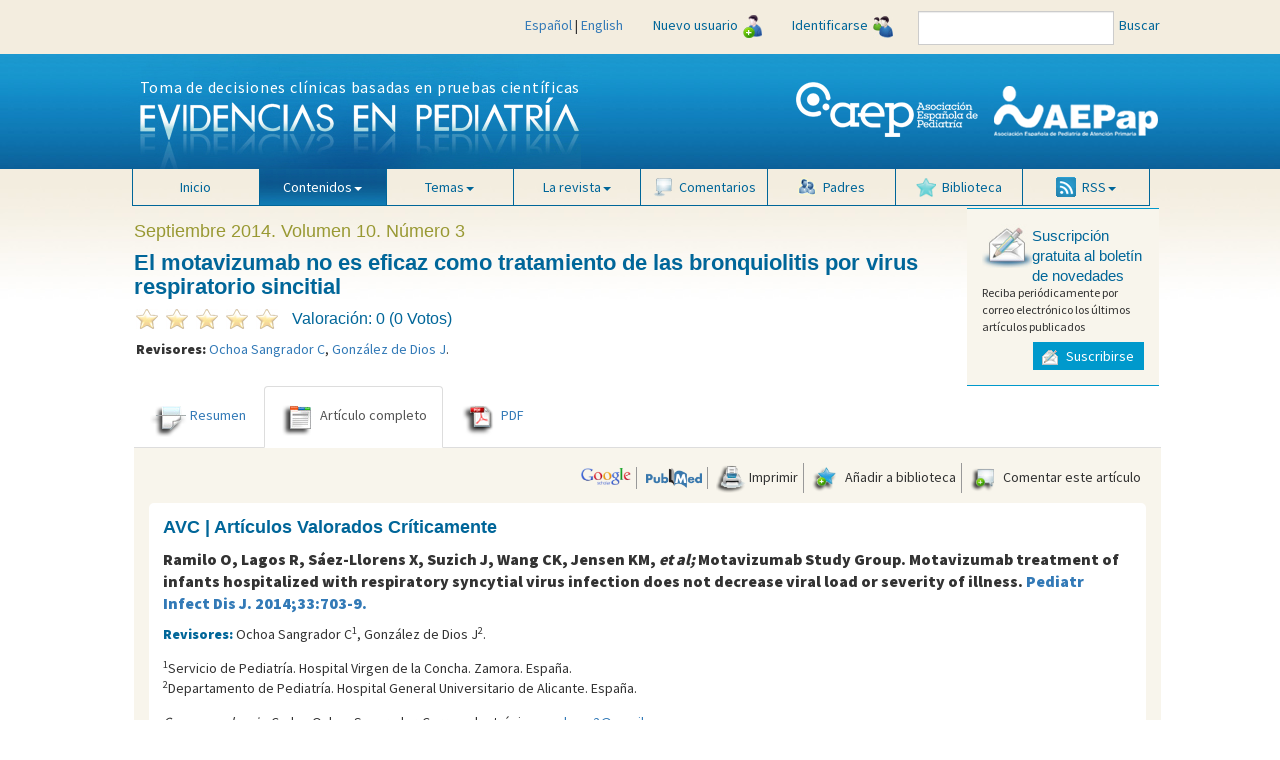

--- FILE ---
content_type: text/html; charset=UTF-8
request_url: https://evidenciasenpediatria.es/articulo/6552/el-motavizumab-no-es-eficaz-como-tratamiento-de-las-bronquiolitis-por-virus-respiratorio-sincitial
body_size: 18488
content:
<!DOCTYPE html>
<html lang="">
  <head>
    <meta charset="utf-8">
    <meta http-equiv="X-UA-Compatible" content="IE=edge">
    <meta name="viewport" content="width=device-width, initial-scale=1">
    <meta name="description" content="virus respiratorio sincitial, motavizumab, carga viral, bronquiolitis viral: terapia">
    <meta name="author" content="">
    <meta name="robots" content="index, follow">
	<link rel="icon" href="favicon.ico">
	
    <title>El motavizumab no es eficaz como tratamiento de las bronquiolitis por virus respiratorio sincitial - Evidencias en pediatría</title>
	
	<!-- Twitter Card data -->
	<meta name="twitter:card" value="summary">
	
	<meta property="og:title" content="El motavizumab no es eficaz como tratamiento de las bronquiolitis por virus respiratorio sincitial" />
	<meta property="og:type" content="article" />
	<meta property="og:url" content="https://evidenciasenpediatria.es/articulo/6552/el-motavizumab-no-es-eficaz-como-tratamiento-de-las-bronquiolitis-por-virus-respiratorio-sincitial" />
	<meta property="og:image" content="https://evidenciasenpediatria.es/files/54-138-IMAGEN/Sept 2014.jpg" />
	<meta property="og:description" content="Ochoa Sangrador C, Gonz&aacute;lez de Dios J. El motavizumab no es eficaz como tratamiento de las bronquiolitis por virus respiratorio sincitial. Evid Pediatr. 2014;10:48." />
    <!-- Bootstrap core CSS -->
    <link href="/dist/css/bootstrap.min.css" rel="stylesheet">
	<link href="/dist/css/general.css" rel="stylesheet">
    <!-- Custom styles for this template -->
    <link href="/dist/css/offcanvas.css" rel="stylesheet">
	<link href="/css/jquery.cluetip.css" rel="stylesheet">
	<link href="/css/default.css" rel="stylesheet">
	<link rel="shortcut icon" href="https://evidenciasenpediatria.es/favicon.ico" />
	<script src="/js/nano-v1.0.js"></script>
	<script src="/js/nano.fx.js"></script>
	<script src="/js/bibliografia.js"></script>
    <link href='//fonts.googleapis.com/css?family=Source+Sans+Pro:400,900' rel='stylesheet' type='text/css'>
	<link href='//fonts.googleapis.com/css?family=Pacifico' rel='stylesheet' type='text/css'>

    <!-- HTML5 shim and Respond.js for IE8 support of HTML5 elements and media queries -->
    <!--[if lt IE 9]>
      <script src="/js/html5shiv.min.js"></script>
      <script src="/js/respond.min.js"></script>
    <![endif]-->

	<script src='https://www.google.com/recaptcha/api.js'></script>
	<script type="text/javascript" async  src="https://cdnjs.cloudflare.com/ajax/libs/mathjax/2.7.1/MathJax.js?config=TeX-MML-AM_CHTML"></script>
	<script type='text/javascript' src='https://platform-api.sharethis.com/js/sharethis.js#property=5d0908831ad1610012c673dd&product=inline-share-buttons' async='async'></script>

  </head>

  <body>
  <div id='buscando' style='display:none;position:absolute;width: 100%;min-height: 100px;
    background:transparent;top:50%;z-index: 1000;'>
		<div style='position:relative;top:50%;margin-left:auto;margin-right:auto;background-color:white;border:1px solid #005580;border-radius:5px;text-align:center;width:250px;'>
			<img src='/img/ajax-loader.gif'/> <br/><strong>Buscando, por favor espere.</strong>
		</div>
	</div>
	<!-- menú superior -->
    <nav class="navbar navbar-fixed-top navbar-inverse" style="margin-bottom: 0;">
		<div class="container-fluid">
			<div class="navbar-header">
			<div class="visible-xs" style='float:left;padding:3px 0 0 7px;min-width:206px;'>
				<a href='/index.php'><img style='width:36px;margin-right:8%;' src='/img/evp_icon.png'></a>
				 <a target='_blank' href='http://www.aeped.es'><img style='width:36px;margin-right:8%;position:relative;top:-2px;' src='/img/aep_icon.png'></a>
				 <a target='_blank' href='http://www.aepap.org'><img src='/img/aepap_icon.png'></a>
			 </div>
				<button type="button" class="navbar-toggle collapsed" data-toggle="collapse" data-target="#navbar" aria-expanded="false" aria-controls="navbar">
					<span class="sr-only">Mostrar menú</span>
					<span class="icon-bar"></span>
					<span class="icon-bar"></span>
					<span class="icon-bar"></span>
				</button>
			</div>
			<div id="navbar" class="collapse navbar-collapse" >
				<!--Para incluir el menú todo junto en pantallas pequeñas.
					-->
					
				<ul class="nav navbar-nav hidden-lg hidden-md hidden-sm" >
							<li class="">
								<a href="/">Inicio</a>
							</li>
							<li class="dropdown active">
								<a href="#" class="dropdown-toggle" data-toggle="dropdown" role="button" aria-expanded="false">Contenidos<span class="caret"></span></a>
								<ul class="dropdown-menu" role="menu">
									<li><a href="/revista/182">Número actual</a></li>
									<li><a href="/numeros_anteriores.php">Números anteriores</a></li>
								</ul>
							</li>
							<li class="dropdown">
								<a href="#" class="dropdown-toggle" data-toggle="dropdown" role="button" aria-expanded="false">Temas<span class="caret"></span></a>
								<ul class="dropdown-menu" role="menu">
								<li><a href="/temas.php?tab=clinicos">1. Clínicos</a></li><li><a href="/temas.php?tab=no-clinicos">2. No clínicos</a></li><li><a href="/temas.php?tab=reas">3. Áreas</a></li><li><a href="/temas.php?tab=secciones">4. Secciones</a></li>								</ul>
							</li>
							<li class="dropdown">
								<a href="#" class="dropdown-toggle" data-toggle="dropdown" role="button" aria-expanded="false">La revista<span class="caret"></span></a>
								<ul class="dropdown-menu" role="menu">
									<li><a href="/la_revista.php?tab=estructura">Estructura de publicación</a></li>
									<li><a href="/la_revista.php?tab=equipo">Equipo editorial</a></li>
								<!--	<li><a href="/la_revista.php?tab=revisores">Revisores y autores</a></li>
								-->
									<li><a href="/la_revista.php?tab=privacidad">Política de privacidad</a></li>
									<li><a href="/la_revista.php?tab=ayudas">Ayudas técnicas</a></li>
									<li><a href="/la_revista.php?tab=normas">Normas de publicación</a></li>
									<li><a href="/contacto.php">Contacto</a></li>
								</ul>
							</li>
							<li id='biblioteca_movil' class='dropdown' ><a class="dropdown-toggle" data-toggle="dropdown" role="button" aria-expanded="false" style='cursor:pointer;' onclick="biblioteca_movil('')"><img style="margin-right: 6px; vertical-align: bottom; width: 20px" src="/img/btn_biblioteca.png">Biblioteca</a>
								<ul class="dropdown-menu" role="menu">
									<li onclick="gestionBiblioteca('')" style='padding:5px; min-width:290px; cursor:pointer;'>Gestión de biblioteca</li>
									<div id='elementos_biblioteca_movil' style='padding:5px;border-top:1px solid #337ab7;' >Aún no ha añadido ningún artículo a su biblioteca.</div>
									
								</ul>
							
							</li>
							<li class=""><a href="/comentarios.php"><img style="margin-right: 6px; vertical-align: bottom; width: 20px" src="/img/btn_comentarios.png">Comentarios</a></li>
							<!-- <li><a href="/multimedia.php"><img style="margin-right: 6px; vertical-align: bottom; width: 20px;" src="/img/btn_multimedia.png">Multimedia</a></li> -->
							<li class=""><a href="/padres.php"><img style="margin-right: 6px; vertical-align: bottom; width: 20px" src="/img/btn_padres.png">Padres</a></li>
							
				</ul>
				<ul class="nav navbar-nav" style='float:right;'>

					<li class="">
						<div style='padding:15px;'>
						<a style='display:inline;' href="/articulo.php?lang=es&id=6552&tab=">Español</a>
					 | 
						<a style='display:inline;' href="/articulo.php?lang=en&id=6552&tab=">English</a>
						</div>
					</li>
					
					<li>
						<a href="/registrarse.php">Nuevo usuario<img src="/img/icon-user-ad.jpg" style="margin-left: 5px;"></a>
					</li>
					<li>
												<a href="" data-toggle="modal" data-target="#myModal">Identificarse<img src="/img/icon-user-access.jpg" style="margin-left: 5px;"></a>
											</li>
					<li style="padding: 11px 0 0 10px;">
						<div class="input-group  input-group-sm">
							<form id='myForm' action='/buscar.php' method='get'>
							<input type="text" id="tab" name="tab" class="form-control">
							</form>
						</div>
                    </li>
					<li><div id="buscar" style="padding:15px 5px;line-height:20px;color:#069;cursor:pointer;" >Buscar</div></li>
					<li class='visible-lg visible-md' style='width:100px;'></li>
				</ul>
			</div><!-- /#navbar -->
		</div><!-- /.container-fluid -->
    </nav><!-- /.navbar .navbar-fixed-top .navbar-inverse -->
	<!-- FIN menú superior -->
	
	<div class="container-fluid" style="position: relative; top: -19px;">
		<!-- logos para resoluciones grandes -->
		
			<div class='row hidden-xs hidden-sm' style="background: url('/img/bg-header-wrapper.jpg') repeat-x;">
				<div class='col-md-5 col-md-offset-1 hidden-xs hidden-sm'>
					<div style='postition:relative;left:-10'>
						<div style="color: #FFF; position: absolute; top: 25px; left: 33px; font-size: 16px; letter-spacing: 0.75px; white-space: nowrap;">Toma de decisiones clínicas basadas en pruebas científicas</div>
						<img  src="/img/bg-header.jpg" alt="logo Evidencias en Pediatría">
					</div>
				</div>
				<div class='col-md-5 hidden-xs hidden-sm' style="margin-bottom: 15px;">
					<div style="float: right;">
						<a href="http://www.aepap.org/" target="_blank">
							<img class="img-responsive" style="margin-top: 25px;" src="/img/logo-aepap.png" alt="logo Asociación Española de Pediatría de Atención Primaria">
						</a>
					</div>
					<div style="float: right;">
						<a href="http://www.aeped.es/" target="_blank">
							<img class="img-responsive" style="margin-top: 30px; margin-right: 15px;" src="/img/AEP.png" alt="logo Asociación Española de Pediatría">
						</a>
					</div>
				</div>
			</div>
		
		<!-- FIN logos para resoluciones grandes -->
		<!-- logos para móviles -->
		
		<div class="row">
			<div class='hidden-xs hidden-md hidden-lg' style="background: url('img/bg-header-wrapper.jpg') repeat-x; height: 90px; background-size: contain;">
				<div class='col-xs-12 col-sm-6 hidden-md hidden-lg' style="padding: 0;">
					<div>
						<div style="color: #FFF; position: absolute; top: 20px; left: 12px; font-size: 12px; letter-spacing: 0.75px; white-space: nowrap;">Toma de decisiones clínicas basadas en pruebas científicas</div>
						<img style="float: none; width: 360px; margin: 0 auto;" src="/img/bg-header.jpg" alt="logo Evidencias en Pediatría">
					</div>
				</div>
		
				<!-- solo para tablets -->
				<div class='col-sm-3 visible-sm'>
					<a href="http://www.aeped.es/" target="_blank">
						<img class="img-responsive" style="margin: 10px 0;" src="/img/AEP.png" alt="logo Asociación Española de Pediatría">
					</a>
				</div>
				<div class='col-sm-3 visible-sm'>
					<div style="float: right;">
						<a href="http://www.aepap.org/" target="_blank">
							<img class="img-responsive" style="margin: 7px 0;" src="/img/logo-aepap.png" alt="logo Asociación Española de Pediatría de Atención Primaria">
						</a>
					</div>
				</div>
				
				
			</div>
			<!--
			<div class='visible-xs' style="background: url('img/bg-header-wrapper.jpg') repeat-x; height: 80px; background-size: contain;">
				<div class='col-xs-6 visible-xs'>
					<a href="http://www.aeped.es/" target="_blank">
						<img class="img-responsive" style="margin: 10px 0;" src="/img/AEP.png" alt="logo Asociación Española de Pediatría">
					</a>
				</div>
				<div class='col-xs-6 visible-xs'>
					<div style="float: right;">
						<a href="http://www.aepap.org/" target="_blank">
							<img class="img-responsive" style="margin: 7px 0;" src="/img/logo-aepap.png" alt="logo Asociación Española de Pediatría de Atención Primaria">
						</a>
					</div>
				</div>
			</div>
			-->
		</div>
		<!-- FIN logos para móviles -->
	</div>

	<div  class="container-fluid" style="background: url('/img/bg-body.jpg') repeat-x; position: relative; top: -19px;">
		<div class="row">
			<!-- menú principal -->
			<nav class="navbar navbar-inverse hidden-xs" style="background-color: transparent; border-color: transparent;margin-bottom:0;min-height:0;">
				<div class="container-fluid col-lg-10 col-lg-offset-1 hidden-xs">
					<div class="navbar-header">
						<button type="button" class="navbar-toggle collapsed" data-toggle="collapse" data-target="#navbar2" aria-expanded="false" aria-controls="navbar">
							<span class="sr-only">Mostrar menú</span>
							<span class="icon-bar"></span>
							<span class="icon-bar"></span>
							<span class="icon-bar"></span>
						</button>
					</div>
					<div id="navbar2" style='padding:0;'>
						<ul style='position: relative;  top: -1px;width:100%;margin:0 0 0 9px;' class="nav navbar-nav">
							<li class=""><a href="/">Inicio</a></li>
							<li class="dropdown active">
								<a href="#" class="dropdown-toggle" data-toggle="dropdown" role="button" aria-expanded="false">Contenidos<span class="caret"></span></a>
								<ul class="dropdown-menu" role="menu">
									<li><a href="/revista/182">Número actual</a></li>
									<li><a href="/numeros_anteriores.php">Números anteriores</a></li>
								</ul>
							</li>
							<li class="dropdown">
								<a href="#" class="dropdown-toggle" data-toggle="dropdown" role="button" aria-expanded="false">Temas<span class="caret"></span></a>
								<ul class="dropdown-menu" role="menu">
								<li><a href="/temas.php?tab=clinicos">1. Clínicos</a></li><li><a href="/temas.php?tab=no-clinicos">2. No clínicos</a></li><li><a href="/temas.php?tab=reas">3. Áreas</a></li><li><a href="/temas.php?tab=secciones">4. Secciones</a></li>								</ul>
							</li>
							<li class="dropdown">
								<a href="#" class="dropdown-toggle" data-toggle="dropdown" role="button" aria-expanded="false">La revista<span class="caret"></span></a>
								<ul class="dropdown-menu" role="menu">
									<li><a href="/la_revista.php?tab=estructura">Estructura de publicación</a></li>
									<li><a href="/la_revista.php?tab=equipo">Equipo editorial</a></li>
									<!-- <li><a href="/la_revista.php?tab=revisores">Revisores y autores</a></li> -->
									<li><a href="/la_revista.php?tab=privacidad">Política de privacidad</a></li>
									<li><a href="/la_revista.php?tab=ayudas">Ayudas técnicas</a></li>
									<li><a href="/la_revista.php?tab=normas">Normas de publicación</a></li>
									<li><a href="/contacto.php">Contacto</a></li>								
								</ul>
							</li>
							<li class=""><a href="/comentarios.php"><img style="margin-right: 6px; vertical-align: bottom; width: 20px" src="/img/btn_comentarios.png">Comentarios</a></li>
							<!-- <li><a href="/multimedia.php"><img style="margin-right: 6px; vertical-align: bottom; width: 20px;" src="/img/btn_multimedia.png">Multimedia</a></li> -->
							<li class=""><a href="/padres.php"><img style="margin-right: 6px; vertical-align: bottom; width: 20px" src="/img/btn_padres.png">Padres</a></li>
							<li id='biblioteca' class='dropdown' ><a class="dropdown-toggle" data-toggle="dropdown" role="button" aria-expanded="false" style='cursor:pointer;' onclick="biblioteca('')"><img style="margin-right: 6px; vertical-align: bottom; width: 20px" src="/img/btn_biblioteca.png">Biblioteca</a>
								<ul class="dropdown-menu" role="menu">
									<li onclick="gestionBiblioteca('')" style='padding:5px; min-width:290px;cursor:pointer;'>Gestión de biblioteca</li>
									<div id='elementos_biblioteca' style='padding:5px;border-top:1px solid #337ab7;' >Aún no ha añadido ningún artículo a su biblioteca.</div>
									
								</ul>
							
							</li>
							<li class="dropdown">
								<a href="#" class="dropdown-toggle" data-toggle="dropdown" role="button" aria-expanded="false"><img style="margin-right: 6px; vertical-align: bottom; width: 20px" src="/img/btn_rss.gif">RSS<span class="caret"></span></a>
								<ul class="dropdown-menu" role="menu">
									<li><a href="/rss.php" target="_blank">Número actual</a></li>
									<li><a href="/rss2.php" target="_blank">Últimos artículos</a></li>
								</ul>
							</li>
						</ul>
					</div><!-- /#navbar2 -->
				</div><!-- /.container-fluid -->
			</nav><!-- /.navbar -->
		</div><!-- /.row -->
			<!-- FIN menú principal -->
					
			<!-- ventana modal para identificarse -->
			<div class="modal fade" id="myModal" tabindex="-1" role="dialog" aria-labelledby="myModalLabel" aria-hidden="true">
			  <div class="modal-dialog">
				<div class="modal-content">
				  <div class="modal-header">
					<button type="button" class="close" style="opacity: initial; color: #fff; padding-right: 4px; text-shadow: 0 1px 0 #000;" data-dismiss="modal" aria-label="Close"><span aria-hidden="true">&times;</span></button>
					<div style="background: url('/img/bg-header-wrapper.jpg') repeat-x; background-size: contain;"><img class='img-responsive' style="max-height: 69px;margin: 0 auto;" src="/img/bg-header.jpg"></div>
				  </div>
				  <div class="modal-body">
					<form id='formLogin' method="post" action="/login_user.php">
					  <!-- div para mostrar el mensaje  -->
					  <div id='mensajeLogin' style='color: #e70606; font-weight: bold; display: none;'></div>
					  <div class="form-group">
						<label for="usuario" class="control-label"><img src="/img/bg-input-user-left.gif">Usuario</label>
						<input type="text" class="form-control" id="usuario" name="username" placeholder="" required>
					  </div>
					  <div class="form-group">
						<label for="password_entrar" class="control-label"><img src="/img/bg-input-pass-left.gif">Contraseña</label>
						<input type="password" class="form-control" id="password_entrar" name="password" placeholder="" required>
						<input type="hidden" name="url" id="url" value='/articulo.php' />
					  </div>
					  <div class="form-group">
						<div class="g-recaptcha" data-sitekey="6Lf4KIUUAAAAACqqRBS9Rez6ESmrSyQxV_IBKY3V"></div>
						<button style='margin-top:10px;' type="submit" class="btn btn-info">Entrar</button>
					  </div>
					  <input type='hidden' name='action' value='login' />
					</form>
				  </div>
				  <div class="modal-footer">
					<div class="form-group" style="margin-bottom: 0;">
						<a href="/registrarse.php" class="help-block" style="margin-bottom: 0px; color: #62aee0;">¿No está registrado en Evidencias en Pediatría?</a>
						<a href="#" class="help-block" data-dismiss="modal" aria-label="Close" style="margin-bottom: 0px; color: #62aee0;" data-toggle="modal" data-target="#restablecerModal">¿Olvidó su contraseña?</a>
					</div>
				  </div>
				</div><!-- /.modal-content -->
			  </div><!-- /.modal-dialog -->
			</div><!-- /.modal -->
			<!-- FIN ventana modal para identificarse -->
			
			
			<div class="modal fade" id="restablecerModal" tabindex="-1" role="dialog" aria-labelledby="myModalLabel" aria-hidden="true">
			  <div class="modal-dialog">
				<div class="modal-content">
				  <div class="modal-header">
					<button type="button" class="close" style="opacity: initial; color: #fff; padding-right: 4px; text-shadow: 0 1px 0 #000;" data-dismiss="modal" aria-label="Close"><span aria-hidden="true">&times;</span></button>
					<div style="background: url('/img/bg-header-wrapper.jpg') repeat-x; background-size: contain;"><img class='img-responsive' style="max-height: 69px;margin: 0 auto;" src="/img/bg-header.jpg"></div>
					
				  </div>
				  <div class="modal-body">
				  	<h2 class='revista'>Restablecer contraseña</h2>
					<form class="form-horizontal" method="post" action="/send_mail_restablecer.php" id="myformrestablecer">
							<div>
								<p class="help-block">Si desea restablecer su contraseña, por favor indique a continuación su email, pulse el botón Enviar y se le enviará un correo para poder completar el proceso.</p>
							</div>
							<div class="form-group">
								<label for="email_restablecer" class="col-sm-2 control-label">Email</label>
								<div class="col-sm-6">
									<input type="email" class="form-control" id="email_restablecer" name="email" required="">
								</div>
							</div>
							<div class="form-group">
							
								<div class="col-sm-offset-2 col-sm-6">
								<div class="g-recaptcha" data-sitekey="6Lf4KIUUAAAAACqqRBS9Rez6ESmrSyQxV_IBKY3V"></div>
									<button type="submit" class="btn btn-info">Enviar</button>
								</div>
							</div>
					</form>	
				  </div>
				  <!--div class="modal-footer">
					<button type="button" class="btn btn-primary">Entrar</button>
				  </div-->
				</div><!-- /.modal-content -->
			  </div><!-- /.modal-dialog -->
			</div>
					
			
			
			<!-- ventana modal para gestion biblioteca -->
			<div class="modal fade" id="Modal_biblioteca" tabindex="-1" role="dialog" aria-labelledby="myModalLabel" aria-hidden="true">
			  <div class="modal-dialog">
				<div class="modal-content">
				  <div class="modal-header">
					<button type="button" class="close" style="opacity: initial; color: #fff; padding-right: 4px; text-shadow: 0 1px 0 #000;" data-dismiss="modal" aria-label="Close"><span aria-hidden="true">&times;</span></button>
					<div style="background: url('/img/bg-header-wrapper.jpg') repeat-x; background-size: contain;"><img class='img-responsive' style="max-height: 69px;margin: 0 auto;" src="/img/bg-header.jpg"></div>
					
				  </div>
				  
				  <div class="modal-body" >
					<h2 class='revista'>Gestión de biblioteca</h2>
					<div id='gestion_biblioteca'>
					</div>
				  </div>
				  <!--div class="modal-footer">
					<button type="button" class="btn btn-primary">Entrar</button>
				  </div-->
				</div><!-- /.modal-content -->
			  </div><!-- /.modal-dialog -->
			</div><!-- /.modal -->
			
			<!-- FIN ventana modal para gestion biblioteca -->
			<!-- ventana modal para gestion mensajes -->
			<div class="modal fade" id="Modal_mensaje" tabindex="-1" role="dialog" aria-labelledby="myModalLabel" aria-hidden="true">
			  <div class="modal-dialog">
				<div class="modal-content">
				  <div class="modal-header">
					<button type="button" class="close" style="opacity: initial; color: #fff; padding-right: 4px; text-shadow: 0 1px 0 #000;" data-dismiss="modal" aria-label="Close"><span aria-hidden="true">&times;</span></button>
					<div style="background: url('/img/bg-header-wrapper.jpg') repeat-x; background-size: contain;"><img class='img-responsive' style="max-height: 69px;margin: 0 auto;" src="/img/bg-header.jpg"></div>
					
				  </div>
				  
				  <div class="modal-body" id="Modal_mensaje_body">
					
				  </div>
				  <!--div class="modal-footer">
					<button type="button" class="btn btn-primary">Entrar</button>
				  </div-->
				</div><!-- /.modal-content -->
			  </div><!-- /.modal-dialog -->
			</div><!-- /.modal -->
			
			<!-- FIN ventana modal para gestion mensajes -->
<link href="https://cdnjs.cloudflare.com/ajax/libs/font-awesome/4.4.0/css/font-awesome.min.css" rel="stylesheet" type="text/css" />
    <link rel="stylesheet" href="https://cdnjs.cloudflare.com/ajax/libs/codemirror/5.3.0/codemirror.min.css">

  <link href="/js/froala/froala_editor.pkgd.min.css" rel="stylesheet" type="text/css" />
    <link href="/js/froala/froala_style.min.css" rel="stylesheet" type="text/css" />
<link rel="stylesheet" href="/js/froala/css/plugins/table.min.css">

<div class='container-fluid'>

	<div class='row'><!-- contenedor de cabecera -->
		
		<div class='col-lg-8 col-xs-12 col-lg-offset-1' style='margin-top:1em;'>
			
			<h2 id='titulo_revista' class='revista'>Septiembre 2014. Volumen 10. Número 3</h2>
			<h1 id='titulo_articulo' class='articulo_titular'>El motavizumab no es eficaz como tratamiento de las bronquiolitis por virus respiratorio sincitial</h1>
			<div id="rating">
				<div name="dcd6742c98b0ac32def23f22dfa499b9" class="nano-rating nano-rating-odd" title="0,5">&nbsp;</div><div name="dcd6742c98b0ac32def23f22dfa499b9" class="nano-rating nano-rating-even" title="1">&nbsp;</div><div name="dcd6742c98b0ac32def23f22dfa499b9" class="nano-rating nano-rating-odd" title="1,5">&nbsp;</div><div name="dcd6742c98b0ac32def23f22dfa499b9" class="nano-rating nano-rating-even" title="2">&nbsp;</div><div name="dcd6742c98b0ac32def23f22dfa499b9" class="nano-rating nano-rating-odd" title="2,5">&nbsp;</div><div name="dcd6742c98b0ac32def23f22dfa499b9" class="nano-rating nano-rating-even" title="3">&nbsp;</div><div name="dcd6742c98b0ac32def23f22dfa499b9" class="nano-rating nano-rating-odd" title="3,5">&nbsp;</div><div name="dcd6742c98b0ac32def23f22dfa499b9" class="nano-rating nano-rating-even" title="4">&nbsp;</div><div name="dcd6742c98b0ac32def23f22dfa499b9" class="nano-rating nano-rating-odd" title="4,5">&nbsp;</div><div name="dcd6742c98b0ac32def23f22dfa499b9" class="nano-rating nano-rating-even" title="5">&nbsp;</div>				
			</div>
			<div style='white-space:nowrap;display:inline;' id="stats">
			Valoración: 0 (0 Votos)			</div>
						<div id='autores'>
				<strong>
				Revisores: 
				</strong>
				<a href="/articulos_autores.php?id=5271">Ochoa Sangrador C</a>, <a href="/articulos_autores.php?id=5270">González de Dios J</a>.
			</div>
							
			
		</div>
		
		<div class="col-lg-2 col-xs-12" style="min-width: 222px;">
		
		
		<!-- módulo suscribirse -->
		<div style="padding:15px;background: #f8f5ec; border-top: solid 1px #09c; border-bottom: solid 1px #09c; margin-bottom: 0px;">
	<div>
		<div style='vertical-align:middle;display:inline;float:left;'>
			<img src="/img/bg-icon-suscription.jpg" style="width: 50px;">
		</div>
		<div style='vertical-align:middle;display:inline;  font: normal 15px "Arial Narrow","Arial MT Condensed Light",Arial,Helvetica,sans-serif;  color: #069;'>
			Suscripción gratuita al boletín de novedades		</div>
	</div>

	<div style="font-size: 12px;clear:both;">Reciba periódicamente por correo electrónico los últimos artículos publicados</div>

	<div style='position: relative;  margin-top: 10px;  text-align: right;'>
		<span class="boton_azul" data-toggle="modal" data-target="#subscribeModal"><img src="/img/icon-but-suscription.gif"> Suscribirse</span>
	</div>
</div>

<!-- ventana modal para suscribirse al boletín -->
<div class="modal fade" id="subscribeModal" tabindex="-1" role="dialog" aria-labelledby="myModalLabel" aria-hidden="true">
	<div class="modal-dialog">
		<div class="modal-content">
			<div class="modal-header">
				<button type="button" class="close" style="opacity: initial; color: #fff; padding-right: 4px; text-shadow: 0 1px 0 #000;" data-dismiss="modal" aria-label="Close"><span aria-hidden="true">&times;</span></button>
				<div style="text-align: center; background: url('/img/bg-header-wrapper.jpg') repeat-x; background-size: contain;"><img style="height: 69px;" src="/img/bg-header.jpg"></div>
			</div>
			<div class="modal-body">
				<h3>Suscripción al boletín de novedades:</h3>
				<form id='formSubscribe' method="post" action="suscripcion.php">
					<div class="form-group">
						<label for="email_suscribirse" class="control-label">Email</label>
						<input onblur="valida_email(this.id)" type="email" class="form-control" id="email_suscribirse" name="email_suscribirse" placeholder="" required>
					</div>
					<div class="form-group">
						<label for="email_confirmar" class="control-label">Confirmar email</label>
						<input onblur="valida_email(this.id)" type="email" class="form-control" id="email_confirmar" name="email_confirmar" placeholder="" required>
					</div>
					<div class="form-group" style="overflow:hidden; ">
						<div style="top:-1000px; z-index: -1000; position:absolute">
							<label for="lastname" class="control-label">Last Name</label>
							<input type="text" class="form-control" id="lastname" name="lastname" placeholder="">
						</div>
					</div>
					<div class="form-group">
						<div class="checkbox">

							<input style='margin-left:0px;' type="checkbox" name="privacidad" id="privacidad" required><label for='privacidad'> Acepto la</label> <span style='cursor:pointer;color:#337ab7;' data-toggle="modal" data-target="#privacyModal">política de privacidad de la revista</span>

						</div>
					</div>
					<div class="form-group">
						<button id='suscr' type="button" class="btn btn-info">Suscribirse</button>
						<!--<button id='baja' type="button" class="btn btn-info">Baja</button>
					-->

					</div>
					<!-- div para el reCAPTCHA -->
					<div class="form-group">

						<div class="g-recaptcha" data-sitekey="6Lf4KIUUAAAAACqqRBS9Rez6ESmrSyQxV_IBKY3V"></div>

					</div>
				</form>
				<div id='success'>
				</div>
			</div>
			<!--div class="modal-footer">
				<button type="button" class="btn btn-primary">Entrar</button>
			  </div-->
		</div><!-- /.modal-content -->
	</div><!-- /.modal-dialog -->
</div><!-- /.modal -->

<!-- / ventana modal suscribirse al boletín -->

<!-- ventana modal para la política de privacidad -->
<div class="modal fade" id="privacyModal" tabindex="-1" role="dialog" aria-labelledby="myModalLabel" aria-hidden="true">
	<div class="modal-dialog">
		<div class="modal-content">
			<div class="modal-header">
				<button type="button" class="close" style="opacity: initial; color: #fff; padding-right: 4px; text-shadow: 0 1px 0 #000;" data-dismiss="modal" aria-label="Close"><span aria-hidden="true">&times;</span></button>
				<div style="text-align: center; background: url('/img/bg-header-wrapper.jpg') repeat-x; background-size: contain;"><img style="height: 69px;" src="/img/bg-header.jpg"></div>
			</div>
			<div class="modal-body">
				<div class="plainContents"><h3>
	Responsabilidad</h3>
<p>
	Aunque el sitio Web <a href="http://www.evidenciasenpediatria.es" target="_blank">www.evidenciasenpediatria.es</a> est&aacute; dirigido mayoritariamente a profesionales de la salud, la informaci&oacute;n m&eacute;dica visible en su &aacute;rea p&uacute;blica es de libre acceso para cualquier usuario. Por ello, queremos aclarar que el uso de estos contenidos por parte de la poblaci&oacute;n no reemplaza en ning&uacute;n momento la relaci&oacute;n entre el m&eacute;dico y el paciente. Para obtener informaci&oacute;n espec&iacute;fica sobre un caso concreto, consulte siempre a su m&eacute;dico.</p>
<h3>
	Declaraci&oacute;n de privacidad</h3>
<p>
	<a href="http://www.evidenciasenpediatria.es" target="_blank">www.evidenciasenpediatria.es</a> tiene el compromiso de proteger la privacidad de los usuarios. La presente declaraci&oacute;n de privacidad explica las pr&aacute;cticas de recogida y tratamiento de datos que se siguen en el sitio <a href="http://www.evidenciasenpediatria.es" target="_blank">www.evidenciasenpediatria.es</a>. Al acceder al sitio y proporcionar sus datos, usted (el usuario) estar&aacute; otorgando su consentimiento a las pr&aacute;cticas de recogida y tratamiento de datos que se describen en esta declaraci&oacute;n de privacidad.</p>
<h3>
	Recogida de datos personales</h3>
<p>
	<a href="http://www.evidenciasenpediatria.es" target="_blank">www.evidenciasenpediatria.es</a> solicitar&aacute; al usuario datos que lo identifiquen personalmente (datos personales) o que permitan a <a href="http://www.evidenciasenpediatria.es" target="_blank">www.evidenciasenpediatria.es</a> ponerse en contacto con el usuario cuando ello sea necesario para poder prestarle un servicio o realizar una transacci&oacute;n que el usuario haya solicitado, como por ejemplo recibir informaci&oacute;n acerca de productos y servicios de <a href="http://www.evidenciasenpediatria.es" target="_blank">www.evidenciasenpediatria.es</a>, solicitar boletines informativos por correo electr&oacute;nico, unirse a un servicio o sitio especial de acceso limitado, inscribirse en un evento o en un curso de formaci&oacute;n, o cuando el usuario compre, descargue o registre productos procedentes de <a href="http://www.evidenciasenpediatria.es" target="_blank">www.evidenciasenpediatria.es</a>. Los datos personales que se recaben pueden ser, entre otros, su nombre, correo electr&oacute;nico, profesi&oacute;n, centro de trabajo, ciudad y pa&iacute;s. El Sitio puede recopilar ciertos datos acerca de la visita del usuario, tales como el nombre del proveedor de servicios Internet y la direcci&oacute;n IP (Protocolo Internet) mediante la cual tiene acceso a Internet; la fecha y la hora de acceso al Sitio; las p&aacute;ginas del Sitio a las que ha accedido y la direcci&oacute;n del sitio Web desde la que ha llegado al Sitio. Estos datos ayudan a administrar y mejorar el Sitio y a analizar tendencias. Algunos de nuestros sitios recopilan informaci&oacute;n acerca de su hardware y software para proporcionar un servicio solicitado. Esta informaci&oacute;n es de car&aacute;cter an&oacute;nimo y no permite ser asociada a usuarios concretos e identificados.</p>
<h3>
	Uso de los datos personales</h3>
<p>
	Los datos personales recogidos en este Sitio ser&aacute;n utilizados con la finalidad de gestionar su funcionamiento y proporcionar los servicios o realizar las transacciones que el usuario haya solicitado o autorizado. Con esta finalidad, <a href="http://www.evidenciasenpediatria.es" target="_blank">www.evidenciasenpediatria.es</a> puede utilizar los datos personales para proporcionar al usuario un servicio m&aacute;s efectivo, para mejorar el Sitio y cualquier producto y servicio de <a href="http://www.evidenciasenpediatria.es" target="_blank">www.evidenciasenpediatria.es</a> relacionado.</p>
<p>
	Cuando el usuario se inscriba para recibir el bolet&iacute;n de novedades o d&eacute; su consentimiento para recibir publicidad por correo electr&oacute;nico, <a href="http://www.evidenciasenpediatria.es" target="_blank">www.evidenciasenpediatria.es</a> podr&aacute; utilizar enlaces personalizados o tecnolog&iacute;as similares para realizar un seguimiento de cu&aacute;les son los enlaces incluidos en correo electr&oacute;nico sobre los que el usuario hace clic; <a href="http://www.evidenciasenpediatria.es" target="_blank">www.evidenciasenpediatria.es</a> podr&aacute; asociar esta informaci&oacute;n a otros datos personales del usuario, con el fin de proporcionarle informaciones o comunicaciones por correo electr&oacute;nico que se ajusten m&aacute;s a sus intereses. Cada comunicaci&oacute;n por correo electr&oacute;nico incluye un enlace para darse de baja de la suscripci&oacute;n, que permite al usuario dejar de recibir ese tipo de comunicaciones. <a href="http://www.evidenciasenpediatria.es" target="_blank">www.evidenciasenpediatria.es</a> podr&aacute; revelar datos personales referentes al usuario si as&iacute; se lo requiere la ley o si de buena fe considera que dicha acci&oacute;n es necesaria para: a) cumplir las normas legales o cumplir cualquier requerimiento judicial dirigido a Evidencias en Pediatr&iacute;a o al Sitio; b) proteger y defender los derechos y propiedades de <a href="http://www.evidenciasenpediatria.es" target="_blank">www.evidenciasenpediatria.es</a>, o c) actuar en circunstancias urgentes y extraordinarias para proteger la seguridad personal de los empleados o representantes, lectores o terceras personas de www.evidenciasenpediatria.es.<a href="http://www.evidenciasenpediatria.es" target="_blank">www.evidenciasenpediatria.es</a> se compromete al cumplimiento de su obligaci&oacute;n de secreto de los datos de car&aacute;cter personal y de su deber de tratarlos con confidencialidad y asume, a estos efectos, las medidas de &iacute;ndole t&eacute;cnica, organizativa y de seguridad necesarias para evitar su alteraci&oacute;n, p&eacute;rdida, tratamiento o acceso no autorizado, de acuerdo con lo establecido en el Reglamento General de Protección de Datos (RGPD) y demás normativa aplicable.</p>
<p>
	El usuario responder&aacute;, en cualquier caso, de la veracidad de los datos facilitados, reserv&aacute;ndose <a href="http://www.evidenciasenpediatria.es" target="_blank">www.evidenciasenpediatria.es</a> el derecho a excluir de los servicios registrados a todo usuario que haya facilitado datos falsos, sin perjuicio de las dem&aacute;s acciones que procedan en Derecho.</p>
<h3>
	Control sobre los datos personales</h3>
<p>
	Salvo si se indica lo contrario en esta declaraci&oacute;n, los datos personales que el usuario proporcione en el Sitio no ser&aacute;n compartidos, sin el permiso del usuario, fuera de <a href="http://www.evidenciasenpediatria.es" target="_blank">www.evidenciasenpediatria.es</a>.</p>
<h3>
	Acceso a los datos personales</h3>
<p>
	Cualquier usuario registrado puede en cualquier momento ejercer los derechos de acceso, oposici&oacute;n, rectificaci&oacute;n y, en su caso, cancelaci&oacute;n, mediante petici&oacute;n escrita dirigida a L&uacute;a Ediciones 3.0, S.L. C/Avda. de Burgos, 39-1&ordm; iz - 28036 Madrid (Espa&ntilde;a), indicando en el sobre: &quot;Web evidenciasenpediatria.es&quot; o mediante correo electr&oacute;nico a la direcci&oacute;n <a href="mailto:lopd@evidenciasenpediatria.com">lopd@evidenciasenpediatria.com</a> y adjuntando fotocopia del DNI o equivalente.</p>
<p>
	En el sitio Web, una vez identificado con su usuario y contrase&ntilde;a, pinchando sobre su nombre, le aparecer&aacute; una nueva pantalla que le permitir&aacute; acceder a su informaci&oacute;n personal y modificar sus datos.</p>
<h3>
	Seguridad de los datos personales</h3>
<p>
	<a href="http://www.evidenciasenpediatria.es" target="_blank">www.evidenciasenpediatria.es</a> tiene el firme compromiso de proteger la seguridad de los datos personales referentes a sus usuarios; <a href="http://www.evidenciasenpediatria.es" target="_blank">www.evidenciasenpediatria.es</a> emplea diversas tecnolog&iacute;as y procedimientos de seguridad para ayudar a proteger los datos personales del usuario frente a accesos, usos o revelaciones no autorizados. Por ejemplo, los datos personales proporcionados por el usuario son almacenados en unos servidores inform&aacute;ticos a los que hay acceso limitado y que se encuentran en instalaciones controladas. Adem&aacute;s, siempre que <a href="http://www.evidenciasenpediatria.es" target="_blank">www.evidenciasenpediatria.es</a> transmite datos personales sensibles (tales como el n&uacute;mero de la tarjeta de cr&eacute;dito) a trav&eacute;s de Internet, los protege empleando t&eacute;cnicas de cifrado, tales como el protocolo Secure Socket Layer (SSL).</p>
<h3>
	Protecci&oacute;n de los datos personales referentes a menores</h3>
<p>
	<a href="http://www.evidenciasenpediatria.es" target="_blank">www.evidenciasenpediatria.es</a> es un sitio para p&uacute;blico profesional y no recopila de forma deliberada datos personales referentes a menores.</p>
<h3>
	Aplicaci&oacute;n de esta declaraci&oacute;n de privacidad</h3>
<p>
	Si el usuario tiene preguntas acerca de esta declaraci&oacute;n, puede ponerse en contacto con <a href="http://www.evidenciasenpediatria.es" target="_blank">www.evidenciasenpediatria.es</a>.</p>
<h3>
	Cambios a esta declaraci&oacute;n de privacidad</h3>
<p>
	Si en alg&uacute;n momento esta declaraci&oacute;n de privacidad es modificada o actualizada, se comunicar&aacute; al usuario mediante un aviso llamativo en el sitio Web o envi&aacute;ndole directamente una notificaci&oacute;n. Se anima al usuario a revisar peri&oacute;dicamente esta declaraci&oacute;n de privacidad para as&iacute; estar informado de la forma en que <a href="http://www.evidenciasenpediatria.es" target="_blank">www.evidenciasenpediatria.es</a> est&aacute; protegiendo sus datos. Si el usuario contin&uacute;a utilizando los servicios, se entender&aacute; que sigue aceptando los t&eacute;rminos de esta declaraci&oacute;n de privacidad y de todos los cambios realizados.</p>
<p>
	<a href="http://www.evidenciasenpediatria.es" target="_blank">www.evidenciasenpediatria.es</a> agradece los comentarios o sugerencias que el usuario pueda proporcionar en relaci&oacute;n con esta declaraci&oacute;n de privacidad. Si el usuario considera que <a href="http://www.evidenciasenpediatria.es" target="_blank">www.evidenciasenpediatria.es</a> no ha cumplido esta declaraci&oacute;n de privacidad, le rogamos se ponga en contacto con nosotros de forma electr&oacute;nica y realizaremos los esfuerzos razonables para determinar y solucionar el problema r&aacute;pidamente.</p>
<h3>
	Descarga de responsabilidades</h3>
<p>
	<a href="http://www.evidenciasenpediatria.es" target="_blank">www.evidenciasenpediatria.es</a> no se responsabiliza del uso que pueda darse a la informaci&oacute;n contenida en esta Web. La medicina es una ciencia en evoluci&oacute;n, que debe ser personalizada a cada ni&ntilde;o y adolescente.</p>
<h3>
	Enlaces salientes</h3>
<p>
	Esta p&aacute;gina ha incluido enlaces a otras p&aacute;ginas que podr&iacute;an resultar de inter&eacute;s a los profesionales visitantes. Ello no supone ninguna propiedad ni responsabilidad sobre los contenidos de dichos enlaces, su actualizaci&oacute;n o condiciones de acceso; no obstante, estas condiciones son comprobadas de forma peri&oacute;dica por el equipo de la Web.</p>
<h3>
	Enlaces entrantes</h3>
<p>
	Est&aacute; permitido realizar enlaces a esta Web, situaci&oacute;n que promovemos y alentamos. No se necesita ning&uacute;n tipo de autorizaci&oacute;n previa. No obstante, aquellos enlaces provenientes de entidades con &aacute;nimo de lucro y de e-comercio deber&aacute;n ser autorizados previamente por el equipo de la Web de Evidencias en Pediatr&iacute;a. En todos los casos, los enlaces deber&aacute;n suponer una visualizaci&oacute;n completa de la Web, es decir, no dentro de frames (marcos) ajenos, y siempre permitiendo que la direcci&oacute;n correcta de este sitio Web aparezca en la barra del navegador.</p>
<h3>
	C&oacute;digos de conducta en la red</h3>
<p>
	Esta Web suscribe los criterios del proyecto Webs M&eacute;dicas de Calidad (WMC) y el C&oacute;digo de la Fundaci&oacute;n Salud en la Red (HON Code).</p>
</div>
			</div>
			<div class="modal-footer">
				<button class="btn" data-dismiss="modal" aria-hidden="true">Cerrar</button>
			</div>
		</div><!-- /.modal-content -->
	</div><!-- /.modal-dialog -->
</div><!-- /.modal -->
<!-- / ventana modal para la política de privacidad -->		</div>
	</div><!-- fin contenedor de cabecera -->
	<div class='row'>
				<div id='tabs' class="col-xs-12 col-lg-10 col-lg-offset-1" style='padding-right:0;'>
				
					<ul id="myTabs" class="nav nav-tabs" role="tablist">
					<li role="presentation"><a href="#RESUMEN" id="RESUMEN-tab" role="tab" data-toggle="tab" aria-controls="RESUMEN"><img src="/img/abstract.png">Resumen
									</a></li><li role="presentation" class="active"><a href="#ARTICULO_COMPLETO" id="ARTICULO_COMPLETO-tab" role="tab" data-toggle="tab" aria-controls="ARTICULO_COMPLETO"><img src="/img/article.png">Artículo completo
									</a></li><li role="presentation"><a target="_blank" href="https://evidenciasenpediatria.es/files/41-12318-RUTA/048AVC.pdf"><img src="/img/pdf.png">PDF</a></li>					
					</ul>
					<div id="myTabContent" class="tab-content" style="padding: 15px 15px 5px 15px; margin-bottom: 25px; border-bottom: 1px solid #09c; background-color: #f8f5ec;">
						<div style='text-align:right;margin-bottom:10px;'>
														<div class='tools borde-derecho'>
								<a target="_blank" href="http://scholar.google.com/scholar?hl=en&q=+bronquiolitis viral: terapia+carga viral+motavizumab+virus respiratorio sincitial">
							
								<img style='height:20px;' src="/img/Google_Scholar_logo.png"></a>
							</div>
																					<div class='tools borde-derecho'>
								<a target="_blank" href="http://www.ncbi.nlm.nih.gov/pubmed?linkname=pubmed_pubmed&from_uid=24356256">
							
								<img style='height:20px;' src="/img/pubmed-logo.png"></a>
							</div>
														<div class='tools borde-derecho'>
								<span  style='cursor:pointer;' onclick="PrintElem('#print_me', 'AVC')">
							
								<img style='height:30px;' src="/img/bg-but-print.png"> Imprimir</span>
							</div>
							<div class='tools borde-derecho'>
								<span  style='cursor:pointer;' onclick="anadirBiblioteca('dcd6742c98b0ac32def23f22dfa499b9', '')">							
								<img style='height:30px;' src="/img/bg-add-bookmark.png"> Añadir a biblioteca</span>
							</div>
							<div class='tools'>
								<span style='cursor:pointer;' onclick="comentarArticulo('')">
								
								<img style='height:30px;' src="/img/bg-add-response.png"> Comentar este artículo</span>
							</div>
						</div>
						<div id='elComentario' style='display:none ;'>
							<h2 class='revista'>Envío de comentarios a los autores</h2>
							
							<form method="post" class="form-horizontal" id='theComment' name='theComment' action='/ws_id2.php'>
								
								<fieldset style="padding: 1em; margin: 0 0 1em; border: 1px solid #069;"><span style="color: #069; font-size: 15px; font-weight: bold;">Evidencias en Pediatría
										</span>
								
								<div class="form-group">
									<label for="tituloComment" class="col-sm-2 control-label">Título*:</label>
									<div class="col-sm-10">
										<input type="text" class="form-control" id="tituloComment" name="tituloComment" required>
									</div>
								</div>
								<div  class="form-group">
									<label for="contenidoComment" class="col-sm-2 control-label">Comentario*:</label>
									<div  class="col-sm-10">
										<textarea onkeyup="froala()" class="form-control" id="contenidoComment" name="contenidoComment" ></textarea>
									</div>
								</div>
								<div class="form-group">
									<label for="conflictoComment" class="col-sm-2 control-label">Declaración de conflicto de intereses:</label>
									<div class="col-sm-10">
										<input type="text" class="form-control" id="conflictoComment" name="conflictoComment" >
									</div>
								</div>
								
								<div class="form-group">
									<div class="col-sm-10 col-sm-offset-2" style="margin-bottom:1em;">
									<small>Introduzca los caracteres que ve en la imagen.</small><br>
									<img id="captcha" src="/securimage/securimage_show.php" alt="CAPTCHA Image" />
									<input type="text" name="captcha_code" size="10" maxlength="6" required /><a href="#" onclick="document.getElementById('captcha').src = '/securimage/securimage_show.php?' + Math.random(); return false"> [ Cambiar imagen. ]</a>
									</div>
									<div class="col-sm-2 col-sm-offset-2">
										<button  type="submit" class="btn btn-info">Enviar</button>
									</div>
								</div>
								</fieldset>	
								<input type="hidden" name="IDARTICULO" value="dcd6742c98b0ac32def23f22dfa499b9">
								<input type="hidden" name="_idRegistro" value="6552">
							</form>
							
						</div>
						<div role="tabpanel" class="tab-pane fade" id="RESUMEN" aria-labelledby="RESUMEN-tab">
							<div class='contenido fondo-blanco'>
							<h3 style='margin-top:0;' class='category'>AVC | Artículos Valorados Críticamente</h3>
																						<div class='referencia'>Ramilo O, Lagos R, S&aacute;ez-Llorens X, Suzich J, Wang CK, Jensen KM, <em>et al;</em> Motavizumab Study Group. Motavizumab treatment of infants hospitalized with respiratory syncytial virus infection does not decrease viral load or severity of illness. <a href="http://www.ncbi.nlm.nih.gov/pubmed/24356256" target="_blank">Pediatr Infect Dis J. 2014;33:703-9.</a></div>
																					<div>
								<strong class='blue'>
								Revisores: 
								</strong>
								 Ochoa Sangrador C<sup>1</sup>,  González de Dios J<sup>2</sup>.
								
							</div>
							<div style='margin-top:1em;'>
							<sup>1</sup>Servicio de Pediatría. Hospital Virgen de la Concha. Zamora. España. <br/><sup>2</sup>Departamento de Pediatría. Hospital General Universitario de Alicante. España. <br/>							</div>
															<div style='margin-top:1em;word-break:break-all'>
								
									<em>Correspondencia:</em> Carlos Ochoa Sangrador. Correo electrónico: <a href="mailto:cochoas2@gmail.com">cochoas2@gmail.com</a>								</div>
														
							
							<div style='margin-top:1em;'>
							
																		<div style='display:inline-block;margin-right:1em;'>
											<strong class='blue'>Fecha de recepción: </strong>14/08/2014										</div>
																		
																	<div style='display:inline-block;margin-right:1em;'>
									<strong class='blue'>Fecha de aceptación: </strong>25/08/2014</div> 
																		<div style='display:inline-block;margin-right:1em;'>
										<strong class='blue'>Fecha de publicación: </strong>03/09/2014</div> 
							</div>
							</div><!-- final fondo blanco -->
							<div  class="contenido">
								<div id='contenido_resumen'>
								<h2 class="revista subrayado">Resumen</h2><div><p>
	<strong>Conclusiones de los autores del estudio:</strong>&nbsp;el motavizumab no tiene efecto sobre la carga viral ni mejora el curso cl&iacute;nico de los pacientes ingresados con infecci&oacute;n de v&iacute;as respiratorias bajas por virus respiratorio sincitial.</p>
<p>
	<strong>Comentario de los revisores:</strong>&nbsp;el motavizumab no mejora el curso cl&iacute;nico de los lactantes con infecci&oacute;n respiratoria baja por virus respiratorio sincitial. Curiosamente, los casos tratados tienen una tendencia a presentar peores resultados cl&iacute;nicos, que resulta significativa para el riesgo de ingreso en Cuidados Intensivos y ventilaci&oacute;n mec&aacute;nica.</p>
</div>								</div>
																<div style='margin-top:1em;'>
									<strong class='blue'>Palabras clave: </strong>
									<a href="/articulos_palabra.php?id=11231">bronquiolitis viral: terapia</a>; <a href="/articulos_palabra.php?id=12203">carga viral</a>; <a href="/articulos_palabra.php?id=12202">motavizumab</a>; <a href="/articulos_palabra.php?id=10008">virus respiratorio sincitial</a>								</div>
								<div style='margin-top:1em;'>
									<h2 class="revista subrayado">Cómo citar este artículo</h2><div><p>Ochoa Sangrador C, Gonz&aacute;lez de Dios J. El motavizumab no es eficaz como tratamiento de las bronquiolitis por virus respiratorio sincitial. Evid Pediatr. 2014;10:48.</p></div>								</div>
														</div>
						</div>
						
						<div role="tabpanel" class="tab-pane fade active in" id="ARTICULO_COMPLETO" aria-labelledby="ARTICULO_COMPLETO-tab">
							<div id='cabecera_articulo' class='contenido fondo-blanco'>
							<h3 style='margin-top:0;' class='category'>AVC | Artículos Valorados Críticamente</h3>
																						<div class='referencia'>Ramilo O, Lagos R, S&aacute;ez-Llorens X, Suzich J, Wang CK, Jensen KM, <em>et al;</em> Motavizumab Study Group. Motavizumab treatment of infants hospitalized with respiratory syncytial virus infection does not decrease viral load or severity of illness. <a href="http://www.ncbi.nlm.nih.gov/pubmed/24356256" target="_blank">Pediatr Infect Dis J. 2014;33:703-9.</a></div>
																												<div>
								<strong class='blue'>
								Revisores: 
								</strong>
								 Ochoa Sangrador C<sup>1</sup>,  González de Dios J<sup>2</sup>.
								
							</div>
							
							<div style='margin-top:1em;'>
							<sup>1</sup>Servicio de Pediatría. Hospital Virgen de la Concha. Zamora. España. <br/><sup>2</sup>Departamento de Pediatría. Hospital General Universitario de Alicante. España. <br/>							</div>
															<div style='margin-top:1em;word-break:break-all'>
								
									<em>Correspondencia:</em> Carlos Ochoa Sangrador. Correo electrónico: <a href="mailto:cochoas2@gmail.com">cochoas2@gmail.com</a>								</div>
															<div style='margin-top:1em;'>
									<strong class='blue'>Palabras clave: </strong>
									<a href="/articulos_palabra.php?id=11231">bronquiolitis viral: terapia</a>; <a href="/articulos_palabra.php?id=12203">carga viral</a>; <a href="/articulos_palabra.php?id=12202">motavizumab</a>; <a href="/articulos_palabra.php?id=10008">virus respiratorio sincitial</a>								</div>
														
							<div style='margin-top:1em;'>
																		<div style='display:inline-block;margin-right:1em;'>
										<strong class='blue'>Fecha de recepción: </strong>14/08/2014</div> 
										
																	<div style='display:inline-block;margin-right:1em;'>
									<strong class='blue'>Fecha de aceptación: </strong>25/08/2014</div> 
																		<div style='display:inline-block;margin-right:1em;'>
										<strong class='blue'>Fecha de publicación: </strong>03/09/2014</div> 
							</div>
														
							</div><!-- final fondo blanco -->
							<div class='contenido'>
								<div id="contenido_resumen_estructurado"><h2 class="revista subrayado">Resumen Estructurado</h2><div><p>
	<strong>Objetivo:</strong> evaluar la eficacia del motavizumab en el tratamiento de la bronquiolitis por virus respiratorio sincitial (VRS).</p>
<p>
	<strong>Dise&ntilde;o:</strong> ensayo cl&iacute;nico aleatorizado (ECA), controlado, doble ciego y multic&eacute;ntrico.</p>
<p>
	<strong>Emplazamiento:</strong> hospitales distribuidos en los hemisferios norte y sur.</p>
<p>
	<strong>Poblaci&oacute;n de estudio:</strong> ni&ntilde;os nacidos tras, al menos, 36 semanas de gestaci&oacute;n e ingresados en su primer a&ntilde;o de vida por infecci&oacute;n de v&iacute;as respiratorias bajas por VRS. Se excluyeron ni&ntilde;os con antecedente de enfermedad grave de base, que hubieran precisado oxigenoterapia o ventilaci&oacute;n asistida, previamente expuestos al palivizumab, inmunoglobulinas o corticoides, o bien con ventilaci&oacute;n asistida en el momento de la aleatorizaci&oacute;n.</p>
<p>
	<strong>Intervenci&oacute;n:</strong> los participantes fueron asignados aleatoriamente en tres grupos a recibir motavizumab intravenoso en dosis de 30 mg/kg (M30) o de 100 mg/kg (M100), o bien placebo (P).</p>
<p>
	<strong>Medici&oacute;n del resultado:</strong> carga viral del VRS en lavado nasal a los 0, 1, 2, 3, 4-6 d&iacute;as, 7, 30, 90 y 180 d&iacute;as, duraci&oacute;n del ingreso, escala de valoraci&oacute;n de la dificultad respiratoria (RDAI: intervalo de 0 a 17 puntos), necesidad de oxigenoterapia, ventilaci&oacute;n mec&aacute;nica e ingreso en la Unidad de Cuidados Intensivos (UCI). Adem&aacute;s, se contabilizaron los episodios de sibilantes en los 12 meses siguientes (seguimiento mediante revisi&oacute;n de registros m&eacute;dicos, visitas peri&oacute;dicas y contacto telef&oacute;nico).</p>
<p>
	<strong>Resultados principales:</strong> se aleatorizaron 118 pacientes (M30 = 39; M100 = 39; P = 40), de los que 113 recibieron el tratamiento y 107 completaron el seguimiento. La carga viral a los siete d&iacute;as descendi&oacute; de forma similar en los tres grupos. No hubo diferencias en la estancia hospitalaria (estancia mediana en d&iacute;as por grupos: M30 = 3,05; M100 = 2,99; P = 2,88). Los tratados con motavizumab (M30 o M100), en comparaci&oacute;n con los que recibieron placebo, presentaron m&aacute;s dificultad respiratoria (mediana de RDAI: 6 frente a 4) y precisaron m&aacute;s frecuentemente oxigenoterapia (80 frente a 65%), ingreso en la UCI (8,1 frente a 0%) o ventilaci&oacute;n mec&aacute;nica (5,4 frente a 0%), aunque, seg&uacute;n los autores, las diferencias no fueron estad&iacute;sticamente significativas. A los 12 meses, m&aacute;s de la mitad de los casos presentaron alg&uacute;n episodio de sibilantes, sin diferencias entre grupos. No se encontraron diferencias en cuanto a efectos adversos.</p>
<p>
	<strong>Conclusi&oacute;n:</strong>&nbsp;el motavizumab no tiene efecto sobre la carga viral ni mejora el curso cl&iacute;nico de los pacientes ingresados con infecci&oacute;n de v&iacute;as respiratorias bajas por VRS.</p>
<p>
	<strong>Conflicto de intereses:</strong> varios autores tienen relaci&oacute;n laboral con MedImmune.</p>
<p>
	<strong>Fuente de financiaci&oacute;n:</strong> estudio financiado por MedImmune.</p>
</div></div><div id="contenido_comentario_critico"><h2 class="revista subrayado">Comentario Crítico</h2><div><p>
	<strong>Justificaci&oacute;n:</strong> a pesar de las dudas existentes sobre la eficacia<sup><a href="#bibliografia">1</a></sup>, y especialmente sobre la eficiencia<sup><a href="#bibliografia">2</a></sup>, de los anticuerpos monoclonales para la prevenci&oacute;n de la infecci&oacute;n respiratoria por VRS, 16 a&ntilde;os despu&eacute;s de la publicaci&oacute;n del ECA original con palivizumab en prematuros<sup><a href="#bibliografia">1</a></sup>, seguimos echando en falta estudios que eval&uacute;en la eficacia cl&iacute;nica de estos tratamientos, tanto como intervenci&oacute;n preventiva como terap&eacute;utica. El ECA analizado trata de evaluar la eficacia de un nuevo anticuerpo monoclonal en el tratamiento de lactantes ingresados por infecci&oacute;n de v&iacute;as respiratorias bajas por VRS. Resulta pertinente porque los estudios disponibles solo hab&iacute;an podido analizar su efecto sobre la carga viral.</p>
<p>
	<strong>Validez o rigor cient&iacute;fico:</strong> es un ECA bien dise&ntilde;ado y ejecutado. La intervenci&oacute;n, la poblaci&oacute;n y la medici&oacute;n de los resultados est&aacute;n correctamente definidas. La aleatorizaci&oacute;n es correcta, los grupos son aparentemente homog&eacute;neos y las p&eacute;rdidas han sido escasas. El tama&ntilde;o muestral ha sido estimado sobre la precisi&oacute;n en la determinaci&oacute;n de cambios en la carga viral, pero no para medidas cl&iacute;nicas, por lo que podr&iacute;a ser escaso para alg&uacute;n resultado cl&iacute;nico. El ensayo prueba dos dosis diferentes de motavizumab, una de ellas muy superior a las previamente ensayadas; cabr&iacute;a esperar que este hecho permitiera evaluar una relaci&oacute;n dosis-efecto. No se han realizado ajustes en el an&aacute;lisis, lo que podr&iacute;a resultar de inter&eacute;s, teniendo en cuenta que los grupos tratados ten&iacute;an un 12% m&aacute;s de uso de ox&iacute;geno al inicio.</p>
<p>
	<strong>Importancia cl&iacute;nica:</strong> el tratamiento con motavizumab no mejora la carga viral respecto al placebo. Tampoco se observan diferencias significativas en variables cl&iacute;nicas como la estancia hospitalaria o el grado de dificultad respiratoria, aunque, curiosamente, la tendencia es a peores resultados entre los tratados con motavizumab. Llama especialmente la atenci&oacute;n que todos los casos que precisaron ingreso en la UCI o ventilaci&oacute;n mec&aacute;nica hubieran recibido tratamiento (8,1 y 5,4%, respectivamente). De hecho, se puede estimar para el ingreso en la UCI que esa diferencia corresponde a una reducci&oacute;n absoluta del riesgo (RAR) de -8,1% (intervalo de confianza del 95% [IC 95]: -14,3 a -1,9)<a href="#nota">*</a>, lo que supone que cada 12 casos tratados uno precisa ingreso en la UCI (n&uacute;mero necesario a da&ntilde;ar [NND]: 12; IC 95: 7 a 53)<a href="#nota">*</a>. Para la ventilaci&oacute;n mec&aacute;nica, la estimaci&oacute;n es menos precisa (RAR: -5,4%; IC 95: -10,6 a -0,3; NND: -19; IC 95: -395 a -9)<a href="#nota">*</a>. Algo parecido ocurri&oacute; en el ECA original con palivizumab en prematuros, en el que los &uacute;nicos dos casos que fallecieron hab&iacute;an recibido el tratamiento<sup><a href="#bibliografia">1</a></sup>. Estos hallazgos cuestionan claramente la eficacia y sobre todo la seguridad del motavizumab. Por &uacute;ltimo, no debemos olvidar el alto coste de estos tratamientos.</p>
<p>
	<strong>Aplicabilidad en la pr&aacute;ctica cl&iacute;nica:</strong> considerando el &aacute;mbito y las condiciones de realizaci&oacute;n de este estudio, sus resultados parecen aplicables a nuestra pr&aacute;ctica cl&iacute;nica. En ausencia de nueva evidencia que demuestre la eficacia y seguridad de motavizumab no se justifica su empleo en el tratamiento de pacientes ingresados por bronquiolitis por VRS. Asimismo, por analog&iacute;a, este estudio supone una llamada de atenci&oacute;n para revisar la eficacia cl&iacute;nica de otros anticuerpos monoclonales, como el palivizumab, que originan un alto coste econ&oacute;mico<sup><a href="#bibliografia">2</a></sup>.</p>
<p>
	<strong>Conflicto de intereses de los autores del comentario:</strong> no existe.</p>
<p>
	<a name="nota"></a>* Medidas calculadas a partir de los datos del estudio original.</p>
</div></div><div id="contenido_como_citar"><h2 class="revista subrayado">Cómo citar este artículo</h2><div><p>Ochoa Sangrador C, Gonz&aacute;lez de Dios J. El motavizumab no es eficaz como tratamiento de las bronquiolitis por virus respiratorio sincitial. Evid Pediatr. 2014;10:48.</p></div></div><div id="contenido_bibliografia"><h2 class="revista subrayado">Bibliografía</h2><div><a name="bibliografia"></a>
<ol>
	<li>
		The Impact-RSV Study Group. Palivizumab, a humanized respiratory syncytial virus monoclonal antibody, reduces hospitalization from respiratory syncytial virus infection in high-risk infants. The IMpact-RSV Study Group. <a href="http://www.ncbi.nlm.nih.gov/pubmed/9738173" target="_blank">Pediatrics. 1998;102(3 Pt 1):531-7</a>.</li>
	<li>
		Gonz&aacute;lez de Dios J, Balaguer Santamar&iacute;a A. Nuevas sombras en los estudios de coste-efectividad del palivizumab frente al virus respiratorio sincitial. <a href="http://www.evidenciasenpediatria.es/EnlaceArticulo?ref=2013;9:13" target="_blank">Evid Pediatr. 2013;9:13</a>.</li>
</ol>
</div></div>	
								
							</div>
							
						</div>
						<div role="tabpanel" class="tab-pane fade" id="INFORMACION_PARA_PADRES" aria-labelledby="INFORMACION_PARA_PADRES-tab" >
							<div class='lainfo'>
								<div>03/09/2014</div>							</div>
						</div>
						<div role="tabpanel" class="tab-pane fade" id="COMENTARIOS_A_LOS_AUTORES" aria-labelledby="COMENTARIOS_A_LOS_AUTORES-tab" >
							<div class='contenido'>
															</div>
						</div>
						<div role="tabpanel" class="tab-pane fade" id="COMENTARIO_ASOCIADO" aria-labelledby="COMENTARIO_ASOCIADO-tab" >
							<div class='contenido'>
								<h2 class='revista subrayado'>Comentario asociado</h2> 
															</div>
						</div>
						<div role="tabpanel" class="tab-pane fade" id="APUNTE_METODOLOGICO" aria-labelledby="APUNTE_METODOLOGICO-tab" >
							<div class='contenido'>
								<h2 class='revista subrayado'>Apunte metodológico</h2> 
															</div>
						</div>
					</div>
				</div>
	</div>
</div>

<div id='print_me' style='display:none;'>
<img src="/img/Logo-EVP-header-print.jpg">
</div>
<!-- para imprimir -->
<div id='logos' style='display:none;'>
						<div id="print_logos">
						<a href="http://www.fundacionlilly.com/Nitro/foundation/templates/press.jsp?page=35160" target="_blank">
						<table class="fade_in" style='float: left;  text-align: center;  max-width: 150px;  margin: 5px;min-height:100px;'>
						<tbody>
							<tr>
								<td valign="bottom">
									<img style="height: 31px;" src="/img/logo_medes.png">
								</td>
							</tr>
							<tr>
								<td>
									<br>
								</td>
							</tr>
							<tr>
								<td valign="top" >
									Premio MEDES 2012								</td>
							</tr>
						</tbody>
						</table>
						</a>
				
					
						<a href="http://aepap.org/actualidad/noticias-aepap/evidencias-en-pediatria-consigue-el-premio-medes-2012" target="_blank">
						<table class="fade_in" style='float: left;  text-align: center;  max-width: 150px;  margin: 5px;min-height:100px;'>
						<tbody>
							<tr>
								<td valign="bottom">
									<img style="height: 31px;" src="/img/logo_plan.png">
								</td>
							</tr>
							<tr>
								<td>
									<br>
								</td>
							</tr>
							<tr>
								<td valign="top" >
									Premio a la transparencia del SNS								</td>
							</tr>
						</tbody>
						</table>
						</a>
					
						<a href="http://www.alape.org" target="_blank">
						<table class="fade_in" style='float: left;  text-align: center;  max-width: 150px;  margin: 5px;min-height:100px;'>
						<tbody>
							<tr>
								<td valign="bottom">
									<img style="height: 31px;" src="/img/logo_alape.png">
								</td>
							</tr>
							<tr>
								<td>
									<br>
								</td>
							</tr>
							<tr>
								<td valign="top" >
									Avalado por:<br>Asociación Latinoamericana <br>de Pediatría								</td>
							</tr>
						</tbody>
						</table>
						</a>
					
						<a href="http://creativecommons.org/licenses/by-nc-sa/3.0/es/" target="_blank">
						<table class="fade_in" style='float: left;  text-align: center;  max-width: 150px;  margin: 5px;min-height:100px;'>
						<tbody>
							<tr>
								<td valign="bottom">
									<img style="height: 31px;" src="/img/logo_creative.png">
								</td>
							</tr>
							<tr>
								<td>
									<br>
								</td>
							</tr>
							<tr>
								<td valign="top" >
									Licencias Creative Commons								</td>
							</tr>
						</tbody>
						</table>
						</a>
					
						<a href="http://www.bibliotecacochrane.com/" target="_blank">
						<table class="fade_in" style='float: left;  text-align: center;  max-width: 150px;  margin: 5px;min-height:100px;'>
						<tbody>
							<tr>
								<td valign="bottom">
									<img style="height: 31px;" src="/img/logo_cochrane.png">
								</td>
							</tr>
							<tr>
								<td>
									<br>
								</td>
							</tr>
							<tr>
								<td valign="top" >
									Estamos en:<br>Cochrane Plus								</td>
							</tr>
						</tbody>
						</table>
						</a>
					
						<a href="http://www.epistemonikos.org/es" target="_blank">
						<table class="fade_in" style='float: left;  text-align: center;  max-width: 150px;  margin: 5px;min-height:100px;'>
						<tbody>
							<tr>
								<td valign="bottom">
									<img src="/img/logo_epistemonikos.png">
								</td>
							</tr>
							<tr>
								<td>
									<br>
								</td>
							</tr>
							<tr>
								<td valign="top" >
									Estamos en:<br>Epistemonikos								</td>
							</tr>
						</tbody>
						</table>
						</a>
					
						<a href="http://www.pacientesonline.org" target="_blank">
						<table class="fade_in" style='float: left;  text-align: center;  max-width: 150px;  margin: 5px;min-height:100px;'>
						<tbody>
							<tr>
								<td valign="bottom">
									<img style="height: 31px;" src="/img/logo_pacientes.png">
								</td>
							</tr>
							<tr>
								<td>
									<br>
								</td>
							</tr>
							<tr>
								<td valign="top" >
									Colaboramos con<br>Pacientes Online								</td>
							</tr>
						</tbody>
						</table>
						</a>
					
						<a href="#" target="_blank">
						<table class="fade_in" style='float: left;  text-align: center;  max-width: 150px;  margin: 5px;min-height:100px;'>
						<tbody>
							<tr>
								<td valign="bottom">
									<img style="height: 31px;" src="/img/logo_lua.png">
								</td>
							</tr>
							<tr>
								<td>
									<br>
								</td>
							</tr>
							<tr>
								<td valign="top" >
									Una plataforma de:<br>Lúa Ediciones 3.0								</td>
							</tr>
						</tbody>
						</table>
						</a>
					
						<a href="http://www.alltrials.net/home/spanish-translation/" target="_blank">
						<table class="fade_in" style='float: left;  text-align: center;  max-width: 150px;  margin: 5px;min-height:100px;'>
						<tbody>
							<tr>
								<td valign="bottom">
									<img style="height: 31px;" src="/img/logo_alltrials.png">
								</td>
							</tr>
							<tr>
								<td>
									<br>
								</td>
							</tr>
							<tr>
								<td valign="top" >
									Adheridos a la<br>iniciativa All Trials								</td>
							</tr>
						</tbody>
						</table>
						</a>
						</div>
						<div style='clear:both;'>
							<br/>
							<br/>
							<hr/>					
							<p>El contenido de Evidencias en Pediatría está sujeto a las condiciones de la licencia <a href='https://creativecommons.org/licenses/by-nc-nd/4.0/deed.es' target='_blank'>Creative Commons</a> Reconocimiento-No comercial-Sin obras derivadas 4.0 España</p>
							<p>ISSN | 1885-7388</p>
						</div>
</div>
<!--
<script src="//tinymce.cachefly.net/4.2/tinymce.min.js"></script>

<script>tinymce.init({selector:'textarea'});</script>
-->

		<div class="row" style="border-top: 2px solid #069;">
			<footer style="padding: 0px;">
				<div style='width: 100%; min-height: 61px; padding-top: 10px; background-color: #f8f5ec; position: relative; text-align: right; border-bottom: 1px solid #aaa390;'>
					<nav class="navbar col-lg-8 col-lg-offset-3" style="margin-bottom: 0;">
						<div class="container-fluid">
							<div id="navbar3">
								<ul class="nav navbar-nav" style="float: right;margin-bottom:1.5em;">
									<li class="active"><a href="/">Inicio</a></li>
									<li><a href="/revista/182">Número actual</a></li>
									<li><a href="/numeros_anteriores.php">Números anteriores</a></li>
									<li><a href="/la_revista.php?tab=normas">Normas de publicación</a></li>
									<li><a href="/la_revista.php?tab=estructura">La revista</a></li>
									<li><a href="/mapa.php">Mapa</a></li>
									<li><a href="/rss.php" target="_blank">RSS</a></li>
									<li><a href="/contacto.php">Contacto</a></li>
								</ul>
							
							</div><!-- /.nav-collapse -->
						</div><!-- /.container -->
					</nav><!-- /.navbar -->
					<div  style='position: absolute; bottom: -29px;right:0%;'>
					<img style='float:left;' class='img-responsive' src="/img/footer-logo-up.jpg" alt="logo Evidencias en Pediatría">
					<img style='float:right;' class='img-responsive visible-lg' src="/img/footer-logo-right.jpg" alt="logo Evidencias en Pediatría">
					</div>
				</div>				
				<div class="row" id="footer-logos" style="background: url('/img/fondo_icono.png');margin:0;">
					<!-- icono medes -->
					<div class="col-xs-12 col-md-1 col-md-offset-1" style="height: 107px; text-align:center;">
						<a href="https://www.fundacionlilly.com/impulso-medicina/medes/premios-medes" target="_blank">
						<table class='fade_in' align='center'>
						<tbody>
							<tr>
								<td valign="bottom">
									<img style="height: 31px;" src='/img/logo_medes.png'>
								</td>
							</tr>
							<tr>
								<td>
									<br/>
								</td>
							</tr>
							<tr>
								<td valign="top" style="line-height: 12px;">
									Premio MEDES 2012								</td>
							</tr>
						</tbody>
						</table>
						</a>
					</div>
					<!-- FIN icono medes -->
					
					<!-- icono plan sns -->
					<div class="col-xs-12 col-md-1" style="height: 107px; text-align:center;">
						<a href="https://aepap.org/evidencias-en-pediatria-consigue-el-premio-medes-2012/" target="_blank">
						<table class='fade_in' align='center'>
						<tbody>
							<tr>
								<td valign="bottom">
									<img  style="height: 31px;" src='/img/logo_plan.png'>
								</td>
							</tr>
							<tr>
								<td>
									<br/>
								</td>
							</tr>
							<tr>
								<td valign="top" style="line-height: 12px;">
									Premio a la transparencia del SNS								</td>
							</tr>
						</tbody>
						</table>
						</a>
					</div>
					<!-- FIN icono plan sns -->
					
					<!-- icono alape -->
					<div class="col-xs-12 col-md-1" style="height: 107px; text-align:center;min-width:143px;">
						<a href="http://www.alape.org" target="_blank">
						<table class='fade_in' align='center'>
						<tbody>
							<tr>
								<td valign="bottom">
									<img style="height: 31px;" src='/img/logo_alape.png'>
								</td>
							</tr>
							<tr>
								<td>
									<br/>
								</td>
							</tr>
							<tr>
								<td valign="top" style="line-height: 12px;">
									Avalado por:<br>Asociación Latinoamericana <br>de Pediatría								</td>
							</tr>
						</tbody>
						</table>
						</a>
					</div>
					<!-- FIN icono alape -->
					
					<!-- icono creative commos -->
					<div class="col-xs-12 col-md-1" style="height: 107px; text-align:center;margin-right:20px;">
						<a href="https://creativecommons.org/licenses/by-nc-nd/4.0/deed.es" target="_blank">
						<table class='fade_in' align='center'>
						<tbody>
							<tr>
								<td valign="bottom">
									<img style="height: 31px;" src='/img/logo_creative.png'>
								</td>
							</tr>
							<tr>
								<td>
									<br/>
								</td>
							</tr>
							<tr>
								<td valign="top" style="line-height: 12px;">
									Licencias Creative Commons								</td>
							</tr>
						</tbody>
						</table>
						</a>
					</div>
					<!-- FIN icono creative commos -->
					
					<!-- icono cochrane -->
					<div class="col-xs-12 col-md-1" style="height: 107px;text-align:center;">
						<a href="https://www.cochrane.org/es/evidence" target="_blank">
						<table class='fade_in' align='center'>
						<tbody>
							<tr>
								<td valign="bottom">
									<img style="height: 31px;" src='/img/logo_cochrane.png'>
								</td>
							</tr>
							<tr>
								<td>
									<br/>
								</td>
							</tr>
							<tr>
								<td valign="top" style="line-height: 12px;">
									Estamos en:<br>Cochrane Plus								</td>
							</tr>
						</tbody>
						</table>
						</a>
					</div>
					<!-- FIN icono cochrane -->
					
					<!-- icono epistemonikos -->
					<div class="col-xs-12 col-md-1" style="height: 107px; text-align:center;">
						<a href="http://www.epistemonikos.org/es" target="_blank">
						<table class='fade_in' align='center'>
						<tbody>
							<tr>
								<td valign="bottom">
									<img  src='/img/logo_epistemonikos.png'>
								</td>
							</tr>
							<tr>
								<td>
									<br/>
								</td>
							</tr>
							<tr>
								<td valign="top" style="line-height: 12px;">
									Estamos en:<br>Epistemonikos								</td>
							</tr>
						</tbody>
						</table>
						</a>
					</div>
					<!-- FIN icono epistemonikos -->
					
					<!-- icono pacientes online 
					<div class="col-xs-12 col-md-1" style="height: 107px; text-align:center;min-width:156px;">
						<a href="http://www.pacientesonline.org" target="_blank">
						<table class='fade_in' align='center'>
						<tbody>
							<tr>
								<td valign="bottom">
									<img style="height: 31px;" src='/img/logo_pacientes.png'>
								</td>
							</tr>
							<tr>
								<td>
									<br/>
								</td>
							</tr>
							<tr>
								<td valign="top" style="line-height: 12px;">
									Colaboramos con<br>Pacientes Online								</td>
							</tr>
						</tbody>
						</table>
						</a>
					</div>
					<!-- FIN icono pacientes online -->
					
					<!-- icono lua -->
					<div class="col-xs-12 col-md-1" style="height: 107px; text-align:center;">
						<a href="http://www.luaediciones.com/lua/" target="_blank">
						<table class='fade_in' align='center'>
						<tbody>
							<tr>
								<td valign="bottom">
									<img style="height: 31px;" src='/img/logo_lua.png'>
								</td>
							</tr>
							<tr>
								<td>
									<br/>
								</td>
							</tr>
							<tr>
								<td valign="top" style="line-height: 12px;">
									Una plataforma de:<br>Lúa Ediciones 3.0								</td>
							</tr>
						</tbody>
						</table>
						</a>
					</div>
					<!-- FIN icono lua -->
					
					<!-- icono alltrials -->
					<div class="col-xs-12 col-md-1" style="height: 107px; text-align:center;">
						<a href="http://www.alltrials.net/home/spanish-translation/" target="_blank">
						<table class='fade_in' align='center'>
						<tbody>
							<tr>
								<td valign="bottom">
									<img style="height: 31px;" src='/img/logo_alltrials.png'>
								</td>
							</tr>
							<tr>
								<td>
									<br/>
								</td>
							</tr>
							<tr>
								<td valign="top" style="line-height: 12px;">
									Adheridos a la<br>iniciativa All Trials								</td>
							</tr>
						</tbody>
						</table>
						</a>
					</div>
					<!-- FIN icono alltrials -->
					<!-- icono acp -->
					<div class="col-xs-12 col-md-1" style="height: 107px; text-align:center;">
						<a href="http://www.acp.it/tag/gruppi-di-lettura-della-newsletter-pediatrica" target="_blank">
						<table class='fade_in' align='center'>
						<tbody>
							<tr>
								<td valign="bottom">
									<img style="height: 31px;" src='/img/logo_acp.png'>
								</td>
							</tr>
							<tr>
								<td>
									<br/>
								</td>
							</tr>
							<tr>
								<td valign="top" style="line-height: 12px;">
									Associazione Culturale Pediatri
								</td>
							</tr>
						</tbody>
						</table>
						</a>
					</div>
					<!-- FIN icono acp -->
					
				</div>
				
				<div class="row" id="ccommons" style='margin:0;'>
					<div class="col-xs-12 col-lg-8 col-lg-offset-1">
						<div style="margin-top: 10px;">El contenido de Evidencias en Pediatría está sujeto a las condiciones de la licencia <a href='https://creativecommons.org/licenses/by-nc-nd/4.0/deed.es' target='_blank'>Creative Commons</a> Reconocimiento-No comercial-Sin obras derivadas 4.0 España</div>
					</div>
					<div class="col-lg-2 visible-lg" style="font-weight: bold;">
						<div style="float: right; margin-top: 10px;">ISSN | 1885-7388</div>
					</div>
					<div class="col-xs-12 hidden-lg" style="font-weight: bold;">
						<div style="margin-top: 10px;">ISSN | 1885-7388</div>
					</div>
				</div>
				<div class="row" style='margin: 1em 0;'>
					<div id="pie" class="col-xs-12 col-lg-8 col-lg-offset-1">
						<a href="/la_revista.php?tab=privacidad">Política de privacidad</a> | 
						<a href="/la_revista.php?tab=ayudas">Ayudas técnicas</a>
					</div>
				</div>
				
			</footer>
			
		</div><!--/.row-->

    </div><!--/.container-fluid-->


    <!-- Bootstrap core JavaScript
    ================================================== -->
    <!-- Placed at the end of the document so the pages load faster -->
    <script src="https://ajax.googleapis.com/ajax/libs/jquery/1.11.2/jquery.min.js"></script>
    <script src="/dist/js/bootstrap.min.js"></script>

    <!-- IE10 viewport hack for Surface/desktop Windows 8 bug -->
    <script src="/dist/js/ie10-viewport-bug-workaround.js"></script>
	<script>
		$('document').ready(function() {
			$('table[class="fade_in"]').mouseenter( function () {
			$(this).find("img").attr('src', $(this).find("img").attr('src').replace(/\.png/, '-on.png') );
			});
			$('table[class="fade_in"]').mouseleave( function () {
			$(this).find("img").attr('src', $(this).find("img").attr('src').replace(/\-on.png/, '.png') );
			});
					});
	</script>
	<script src="/js/jquery.hoverIntent.js"></script>
	<script src="/js/jquery.cluetip.js"></script>
    <script src="/js/general.js"></script>
	
	
		
	<!-- ventana modal con mensaje de logout -->
	<div class="modal fade" id="mensaje" tabindex="-1" role="dialog" aria-labelledby="myModalLabel" aria-hidden="true">
	  <div class="modal-dialog">
		<div class="modal-content">
		  <div class="modal-header" id="mensaje_header">
			<button type="button" class="close" style="opacity: initial; color: #fff; padding-right: 4px; text-shadow: 0 1px 0 #000;" data-dismiss="modal" aria-label="Close"><span aria-hidden="true">&times;</span></button>
			<div style="text-align: center; background: url('/img/bg-header-wrapper.jpg') repeat-x; background-size: contain;"><img class='img-responsive' style="max-height: 69px;margin: 0 auto;" src="/img/bg-header.jpg"></div>
		  </div>
		  <div class="modal-body" id="mensaje_body">
		  		  </div>
		  <div class="modal-footer">
		    <button id='cerrar_mensaje' class="btn btn-info" data-dismiss="modal" aria-hidden="true">Cerrar</button>
		  </div>
		</div><!-- /.modal-content -->
	  </div><!-- /.modal-dialog -->
	</div><!-- /.modal -->
	
	<!-- ventana modal con mensaje para registrarse -->
	<div class="modal fade" id="modalRegister" tabindex="-1" role="dialog" aria-labelledby="modalRegisterLabel" aria-hidden="true">
	  <div class="modal-dialog">
		<div class="modal-content">
		  <div class="modal-header" >
			<button type="button" class="close" style="opacity: initial; color: #fff; padding-right: 4px; text-shadow: 0 1px 0 #000;" data-dismiss="modal" aria-label="Close"><span aria-hidden="true">&times;</span></button>
			<div style="text-align: center; background: url('/img/bg-header-wrapper.jpg') repeat-x; background-size: contain;"><img class='img-responsive' style="max-height: 69px;margin: 0 auto;" src="/img/bg-header.jpg"></div>
		  </div>
		  <div class="modal-body" id="mensaje_body">
			<h4>No autorizado</h4>
			<p>Necesita registrarse para realizar esta acción</p>
		  </div>
		  <div class="modal-footer">
		    <button  class="btn btn-info" data-dismiss="modal" aria-hidden="true"><a style="color:white;" href="" data-toggle="modal" data-target="#myModal">Identificarse</a></button>
			<button  class="btn btn-info" ><a style="color:white;" href="/registrarse.php">Nuevo usuario</a></button>
		  </div>
		</div><!-- /.modal-content -->
	  </div><!-- /.modal-dialog -->
	</div><!-- /.modal -->
	<!-- FIN ventana modal -->
	<!-- ventana modal para la bibliografía -->
	<div class="modal fade" id="biblio" tabindex="-1" role="dialog" aria-labelledby="myModalLabel" aria-hidden="true">
	  <div class="modal-dialog">
		<div class="modal-content">
		  <div class="modal-header">
			<button type="button" class="close" data-dismiss="modal" aria-label="Close"><span aria-hidden="true">&times;</span></button>
			<span class="modal-title revista">Bibliografía</span>
		  </div>
		  <div class="modal-body" id="biblio_body">
		  </div>
		</div><!-- /.modal-content -->
	  </div><!-- /.modal-dialog -->
	</div><!-- /.modal -->
	<!-- FIN ventana modal -->
	
		<script>
	/* old analytics
	  (function(i,s,o,g,r,a,m){i['GoogleAnalyticsObject']=r;i[r]=i[r]||function(){
	  (i[r].q=i[r].q||[]).push(arguments)},i[r].l=1*new Date();a=s.createElement(o),
	  m=s.getElementsByTagName(o)[0];a.async=1;a.src=g;m.parentNode.insertBefore(a,m)
	  })(window,document,'script','//www.google-analytics.com/analytics.js','ga');

	  ga('create', 'UA-15365423-1', 'auto');
	  ga('send', 'pageview');
	*/
	  var _gaq = _gaq || [];
	  _gaq.push(['_setAccount', 'UA-15365423-1']);
	  _gaq.push(['_trackPageview']);

	  (function() {
		var ga = document.createElement('script'); ga.type = 'text/javascript'; ga.async = true;
		ga.src = ('https:' == document.location.protocol ? 'https://ssl' : 'http://www') + '.google-analytics.com/ga.js';
		var s = document.getElementsByTagName('script')[0]; s.parentNode.insertBefore(ga, s);
	  })();
	  
	  var param = document.URL.split('#')[1];
	  if(param=='RESUMEN'){
	  $('#RESUMEN-tab').click();
	  }
	  
	</script>
	<!-- Global site tag (gtag.js) - Google Analytics -->
<script async src="https://www.googletagmanager.com/gtag/js?id=G-KQNYPHEQ4E"></script>
<script>
  window.dataLayer = window.dataLayer || [];
  function gtag(){dataLayer.push(arguments);}
  gtag('js', new Date());

  gtag('config', 'G-KQNYPHEQ4E');
</script>
	<script src="/js/event_push.js"></script>
	  </body>
</html><script type='text/javascript' src='/js/froala/froala_editor.min.js'></script>
<!-- Include the language file. -->
<script src='/js/froala/es.js'></script>
<script src="/js/froala/plugins/table.min.js"></script>
<script src="/js/froala/plugins/align.min.js"></script>
<script src="/js/froala/plugins/lists.min.js"></script>
<script src="/js/froala/plugins/font_size.min.js"></script>
<script>
  $(function() {
    $('#contenidoComment').froalaEditor({
      // Set the language code.
      language: ''
    });
	$("a:contains('Unlicensed Froala Editor')" ).hide();
  });
  
window.setInterval(function(){
 $("a:contains('Unlicensed Froala Editor')" ).hide();
}, 0);
</script>



--- FILE ---
content_type: text/html; charset=utf-8
request_url: https://www.google.com/recaptcha/api2/anchor?ar=1&k=6Lf4KIUUAAAAACqqRBS9Rez6ESmrSyQxV_IBKY3V&co=aHR0cHM6Ly9ldmlkZW5jaWFzZW5wZWRpYXRyaWEuZXM6NDQz&hl=en&v=N67nZn4AqZkNcbeMu4prBgzg&size=normal&anchor-ms=20000&execute-ms=30000&cb=al29sfzg29t7
body_size: 49287
content:
<!DOCTYPE HTML><html dir="ltr" lang="en"><head><meta http-equiv="Content-Type" content="text/html; charset=UTF-8">
<meta http-equiv="X-UA-Compatible" content="IE=edge">
<title>reCAPTCHA</title>
<style type="text/css">
/* cyrillic-ext */
@font-face {
  font-family: 'Roboto';
  font-style: normal;
  font-weight: 400;
  font-stretch: 100%;
  src: url(//fonts.gstatic.com/s/roboto/v48/KFO7CnqEu92Fr1ME7kSn66aGLdTylUAMa3GUBHMdazTgWw.woff2) format('woff2');
  unicode-range: U+0460-052F, U+1C80-1C8A, U+20B4, U+2DE0-2DFF, U+A640-A69F, U+FE2E-FE2F;
}
/* cyrillic */
@font-face {
  font-family: 'Roboto';
  font-style: normal;
  font-weight: 400;
  font-stretch: 100%;
  src: url(//fonts.gstatic.com/s/roboto/v48/KFO7CnqEu92Fr1ME7kSn66aGLdTylUAMa3iUBHMdazTgWw.woff2) format('woff2');
  unicode-range: U+0301, U+0400-045F, U+0490-0491, U+04B0-04B1, U+2116;
}
/* greek-ext */
@font-face {
  font-family: 'Roboto';
  font-style: normal;
  font-weight: 400;
  font-stretch: 100%;
  src: url(//fonts.gstatic.com/s/roboto/v48/KFO7CnqEu92Fr1ME7kSn66aGLdTylUAMa3CUBHMdazTgWw.woff2) format('woff2');
  unicode-range: U+1F00-1FFF;
}
/* greek */
@font-face {
  font-family: 'Roboto';
  font-style: normal;
  font-weight: 400;
  font-stretch: 100%;
  src: url(//fonts.gstatic.com/s/roboto/v48/KFO7CnqEu92Fr1ME7kSn66aGLdTylUAMa3-UBHMdazTgWw.woff2) format('woff2');
  unicode-range: U+0370-0377, U+037A-037F, U+0384-038A, U+038C, U+038E-03A1, U+03A3-03FF;
}
/* math */
@font-face {
  font-family: 'Roboto';
  font-style: normal;
  font-weight: 400;
  font-stretch: 100%;
  src: url(//fonts.gstatic.com/s/roboto/v48/KFO7CnqEu92Fr1ME7kSn66aGLdTylUAMawCUBHMdazTgWw.woff2) format('woff2');
  unicode-range: U+0302-0303, U+0305, U+0307-0308, U+0310, U+0312, U+0315, U+031A, U+0326-0327, U+032C, U+032F-0330, U+0332-0333, U+0338, U+033A, U+0346, U+034D, U+0391-03A1, U+03A3-03A9, U+03B1-03C9, U+03D1, U+03D5-03D6, U+03F0-03F1, U+03F4-03F5, U+2016-2017, U+2034-2038, U+203C, U+2040, U+2043, U+2047, U+2050, U+2057, U+205F, U+2070-2071, U+2074-208E, U+2090-209C, U+20D0-20DC, U+20E1, U+20E5-20EF, U+2100-2112, U+2114-2115, U+2117-2121, U+2123-214F, U+2190, U+2192, U+2194-21AE, U+21B0-21E5, U+21F1-21F2, U+21F4-2211, U+2213-2214, U+2216-22FF, U+2308-230B, U+2310, U+2319, U+231C-2321, U+2336-237A, U+237C, U+2395, U+239B-23B7, U+23D0, U+23DC-23E1, U+2474-2475, U+25AF, U+25B3, U+25B7, U+25BD, U+25C1, U+25CA, U+25CC, U+25FB, U+266D-266F, U+27C0-27FF, U+2900-2AFF, U+2B0E-2B11, U+2B30-2B4C, U+2BFE, U+3030, U+FF5B, U+FF5D, U+1D400-1D7FF, U+1EE00-1EEFF;
}
/* symbols */
@font-face {
  font-family: 'Roboto';
  font-style: normal;
  font-weight: 400;
  font-stretch: 100%;
  src: url(//fonts.gstatic.com/s/roboto/v48/KFO7CnqEu92Fr1ME7kSn66aGLdTylUAMaxKUBHMdazTgWw.woff2) format('woff2');
  unicode-range: U+0001-000C, U+000E-001F, U+007F-009F, U+20DD-20E0, U+20E2-20E4, U+2150-218F, U+2190, U+2192, U+2194-2199, U+21AF, U+21E6-21F0, U+21F3, U+2218-2219, U+2299, U+22C4-22C6, U+2300-243F, U+2440-244A, U+2460-24FF, U+25A0-27BF, U+2800-28FF, U+2921-2922, U+2981, U+29BF, U+29EB, U+2B00-2BFF, U+4DC0-4DFF, U+FFF9-FFFB, U+10140-1018E, U+10190-1019C, U+101A0, U+101D0-101FD, U+102E0-102FB, U+10E60-10E7E, U+1D2C0-1D2D3, U+1D2E0-1D37F, U+1F000-1F0FF, U+1F100-1F1AD, U+1F1E6-1F1FF, U+1F30D-1F30F, U+1F315, U+1F31C, U+1F31E, U+1F320-1F32C, U+1F336, U+1F378, U+1F37D, U+1F382, U+1F393-1F39F, U+1F3A7-1F3A8, U+1F3AC-1F3AF, U+1F3C2, U+1F3C4-1F3C6, U+1F3CA-1F3CE, U+1F3D4-1F3E0, U+1F3ED, U+1F3F1-1F3F3, U+1F3F5-1F3F7, U+1F408, U+1F415, U+1F41F, U+1F426, U+1F43F, U+1F441-1F442, U+1F444, U+1F446-1F449, U+1F44C-1F44E, U+1F453, U+1F46A, U+1F47D, U+1F4A3, U+1F4B0, U+1F4B3, U+1F4B9, U+1F4BB, U+1F4BF, U+1F4C8-1F4CB, U+1F4D6, U+1F4DA, U+1F4DF, U+1F4E3-1F4E6, U+1F4EA-1F4ED, U+1F4F7, U+1F4F9-1F4FB, U+1F4FD-1F4FE, U+1F503, U+1F507-1F50B, U+1F50D, U+1F512-1F513, U+1F53E-1F54A, U+1F54F-1F5FA, U+1F610, U+1F650-1F67F, U+1F687, U+1F68D, U+1F691, U+1F694, U+1F698, U+1F6AD, U+1F6B2, U+1F6B9-1F6BA, U+1F6BC, U+1F6C6-1F6CF, U+1F6D3-1F6D7, U+1F6E0-1F6EA, U+1F6F0-1F6F3, U+1F6F7-1F6FC, U+1F700-1F7FF, U+1F800-1F80B, U+1F810-1F847, U+1F850-1F859, U+1F860-1F887, U+1F890-1F8AD, U+1F8B0-1F8BB, U+1F8C0-1F8C1, U+1F900-1F90B, U+1F93B, U+1F946, U+1F984, U+1F996, U+1F9E9, U+1FA00-1FA6F, U+1FA70-1FA7C, U+1FA80-1FA89, U+1FA8F-1FAC6, U+1FACE-1FADC, U+1FADF-1FAE9, U+1FAF0-1FAF8, U+1FB00-1FBFF;
}
/* vietnamese */
@font-face {
  font-family: 'Roboto';
  font-style: normal;
  font-weight: 400;
  font-stretch: 100%;
  src: url(//fonts.gstatic.com/s/roboto/v48/KFO7CnqEu92Fr1ME7kSn66aGLdTylUAMa3OUBHMdazTgWw.woff2) format('woff2');
  unicode-range: U+0102-0103, U+0110-0111, U+0128-0129, U+0168-0169, U+01A0-01A1, U+01AF-01B0, U+0300-0301, U+0303-0304, U+0308-0309, U+0323, U+0329, U+1EA0-1EF9, U+20AB;
}
/* latin-ext */
@font-face {
  font-family: 'Roboto';
  font-style: normal;
  font-weight: 400;
  font-stretch: 100%;
  src: url(//fonts.gstatic.com/s/roboto/v48/KFO7CnqEu92Fr1ME7kSn66aGLdTylUAMa3KUBHMdazTgWw.woff2) format('woff2');
  unicode-range: U+0100-02BA, U+02BD-02C5, U+02C7-02CC, U+02CE-02D7, U+02DD-02FF, U+0304, U+0308, U+0329, U+1D00-1DBF, U+1E00-1E9F, U+1EF2-1EFF, U+2020, U+20A0-20AB, U+20AD-20C0, U+2113, U+2C60-2C7F, U+A720-A7FF;
}
/* latin */
@font-face {
  font-family: 'Roboto';
  font-style: normal;
  font-weight: 400;
  font-stretch: 100%;
  src: url(//fonts.gstatic.com/s/roboto/v48/KFO7CnqEu92Fr1ME7kSn66aGLdTylUAMa3yUBHMdazQ.woff2) format('woff2');
  unicode-range: U+0000-00FF, U+0131, U+0152-0153, U+02BB-02BC, U+02C6, U+02DA, U+02DC, U+0304, U+0308, U+0329, U+2000-206F, U+20AC, U+2122, U+2191, U+2193, U+2212, U+2215, U+FEFF, U+FFFD;
}
/* cyrillic-ext */
@font-face {
  font-family: 'Roboto';
  font-style: normal;
  font-weight: 500;
  font-stretch: 100%;
  src: url(//fonts.gstatic.com/s/roboto/v48/KFO7CnqEu92Fr1ME7kSn66aGLdTylUAMa3GUBHMdazTgWw.woff2) format('woff2');
  unicode-range: U+0460-052F, U+1C80-1C8A, U+20B4, U+2DE0-2DFF, U+A640-A69F, U+FE2E-FE2F;
}
/* cyrillic */
@font-face {
  font-family: 'Roboto';
  font-style: normal;
  font-weight: 500;
  font-stretch: 100%;
  src: url(//fonts.gstatic.com/s/roboto/v48/KFO7CnqEu92Fr1ME7kSn66aGLdTylUAMa3iUBHMdazTgWw.woff2) format('woff2');
  unicode-range: U+0301, U+0400-045F, U+0490-0491, U+04B0-04B1, U+2116;
}
/* greek-ext */
@font-face {
  font-family: 'Roboto';
  font-style: normal;
  font-weight: 500;
  font-stretch: 100%;
  src: url(//fonts.gstatic.com/s/roboto/v48/KFO7CnqEu92Fr1ME7kSn66aGLdTylUAMa3CUBHMdazTgWw.woff2) format('woff2');
  unicode-range: U+1F00-1FFF;
}
/* greek */
@font-face {
  font-family: 'Roboto';
  font-style: normal;
  font-weight: 500;
  font-stretch: 100%;
  src: url(//fonts.gstatic.com/s/roboto/v48/KFO7CnqEu92Fr1ME7kSn66aGLdTylUAMa3-UBHMdazTgWw.woff2) format('woff2');
  unicode-range: U+0370-0377, U+037A-037F, U+0384-038A, U+038C, U+038E-03A1, U+03A3-03FF;
}
/* math */
@font-face {
  font-family: 'Roboto';
  font-style: normal;
  font-weight: 500;
  font-stretch: 100%;
  src: url(//fonts.gstatic.com/s/roboto/v48/KFO7CnqEu92Fr1ME7kSn66aGLdTylUAMawCUBHMdazTgWw.woff2) format('woff2');
  unicode-range: U+0302-0303, U+0305, U+0307-0308, U+0310, U+0312, U+0315, U+031A, U+0326-0327, U+032C, U+032F-0330, U+0332-0333, U+0338, U+033A, U+0346, U+034D, U+0391-03A1, U+03A3-03A9, U+03B1-03C9, U+03D1, U+03D5-03D6, U+03F0-03F1, U+03F4-03F5, U+2016-2017, U+2034-2038, U+203C, U+2040, U+2043, U+2047, U+2050, U+2057, U+205F, U+2070-2071, U+2074-208E, U+2090-209C, U+20D0-20DC, U+20E1, U+20E5-20EF, U+2100-2112, U+2114-2115, U+2117-2121, U+2123-214F, U+2190, U+2192, U+2194-21AE, U+21B0-21E5, U+21F1-21F2, U+21F4-2211, U+2213-2214, U+2216-22FF, U+2308-230B, U+2310, U+2319, U+231C-2321, U+2336-237A, U+237C, U+2395, U+239B-23B7, U+23D0, U+23DC-23E1, U+2474-2475, U+25AF, U+25B3, U+25B7, U+25BD, U+25C1, U+25CA, U+25CC, U+25FB, U+266D-266F, U+27C0-27FF, U+2900-2AFF, U+2B0E-2B11, U+2B30-2B4C, U+2BFE, U+3030, U+FF5B, U+FF5D, U+1D400-1D7FF, U+1EE00-1EEFF;
}
/* symbols */
@font-face {
  font-family: 'Roboto';
  font-style: normal;
  font-weight: 500;
  font-stretch: 100%;
  src: url(//fonts.gstatic.com/s/roboto/v48/KFO7CnqEu92Fr1ME7kSn66aGLdTylUAMaxKUBHMdazTgWw.woff2) format('woff2');
  unicode-range: U+0001-000C, U+000E-001F, U+007F-009F, U+20DD-20E0, U+20E2-20E4, U+2150-218F, U+2190, U+2192, U+2194-2199, U+21AF, U+21E6-21F0, U+21F3, U+2218-2219, U+2299, U+22C4-22C6, U+2300-243F, U+2440-244A, U+2460-24FF, U+25A0-27BF, U+2800-28FF, U+2921-2922, U+2981, U+29BF, U+29EB, U+2B00-2BFF, U+4DC0-4DFF, U+FFF9-FFFB, U+10140-1018E, U+10190-1019C, U+101A0, U+101D0-101FD, U+102E0-102FB, U+10E60-10E7E, U+1D2C0-1D2D3, U+1D2E0-1D37F, U+1F000-1F0FF, U+1F100-1F1AD, U+1F1E6-1F1FF, U+1F30D-1F30F, U+1F315, U+1F31C, U+1F31E, U+1F320-1F32C, U+1F336, U+1F378, U+1F37D, U+1F382, U+1F393-1F39F, U+1F3A7-1F3A8, U+1F3AC-1F3AF, U+1F3C2, U+1F3C4-1F3C6, U+1F3CA-1F3CE, U+1F3D4-1F3E0, U+1F3ED, U+1F3F1-1F3F3, U+1F3F5-1F3F7, U+1F408, U+1F415, U+1F41F, U+1F426, U+1F43F, U+1F441-1F442, U+1F444, U+1F446-1F449, U+1F44C-1F44E, U+1F453, U+1F46A, U+1F47D, U+1F4A3, U+1F4B0, U+1F4B3, U+1F4B9, U+1F4BB, U+1F4BF, U+1F4C8-1F4CB, U+1F4D6, U+1F4DA, U+1F4DF, U+1F4E3-1F4E6, U+1F4EA-1F4ED, U+1F4F7, U+1F4F9-1F4FB, U+1F4FD-1F4FE, U+1F503, U+1F507-1F50B, U+1F50D, U+1F512-1F513, U+1F53E-1F54A, U+1F54F-1F5FA, U+1F610, U+1F650-1F67F, U+1F687, U+1F68D, U+1F691, U+1F694, U+1F698, U+1F6AD, U+1F6B2, U+1F6B9-1F6BA, U+1F6BC, U+1F6C6-1F6CF, U+1F6D3-1F6D7, U+1F6E0-1F6EA, U+1F6F0-1F6F3, U+1F6F7-1F6FC, U+1F700-1F7FF, U+1F800-1F80B, U+1F810-1F847, U+1F850-1F859, U+1F860-1F887, U+1F890-1F8AD, U+1F8B0-1F8BB, U+1F8C0-1F8C1, U+1F900-1F90B, U+1F93B, U+1F946, U+1F984, U+1F996, U+1F9E9, U+1FA00-1FA6F, U+1FA70-1FA7C, U+1FA80-1FA89, U+1FA8F-1FAC6, U+1FACE-1FADC, U+1FADF-1FAE9, U+1FAF0-1FAF8, U+1FB00-1FBFF;
}
/* vietnamese */
@font-face {
  font-family: 'Roboto';
  font-style: normal;
  font-weight: 500;
  font-stretch: 100%;
  src: url(//fonts.gstatic.com/s/roboto/v48/KFO7CnqEu92Fr1ME7kSn66aGLdTylUAMa3OUBHMdazTgWw.woff2) format('woff2');
  unicode-range: U+0102-0103, U+0110-0111, U+0128-0129, U+0168-0169, U+01A0-01A1, U+01AF-01B0, U+0300-0301, U+0303-0304, U+0308-0309, U+0323, U+0329, U+1EA0-1EF9, U+20AB;
}
/* latin-ext */
@font-face {
  font-family: 'Roboto';
  font-style: normal;
  font-weight: 500;
  font-stretch: 100%;
  src: url(//fonts.gstatic.com/s/roboto/v48/KFO7CnqEu92Fr1ME7kSn66aGLdTylUAMa3KUBHMdazTgWw.woff2) format('woff2');
  unicode-range: U+0100-02BA, U+02BD-02C5, U+02C7-02CC, U+02CE-02D7, U+02DD-02FF, U+0304, U+0308, U+0329, U+1D00-1DBF, U+1E00-1E9F, U+1EF2-1EFF, U+2020, U+20A0-20AB, U+20AD-20C0, U+2113, U+2C60-2C7F, U+A720-A7FF;
}
/* latin */
@font-face {
  font-family: 'Roboto';
  font-style: normal;
  font-weight: 500;
  font-stretch: 100%;
  src: url(//fonts.gstatic.com/s/roboto/v48/KFO7CnqEu92Fr1ME7kSn66aGLdTylUAMa3yUBHMdazQ.woff2) format('woff2');
  unicode-range: U+0000-00FF, U+0131, U+0152-0153, U+02BB-02BC, U+02C6, U+02DA, U+02DC, U+0304, U+0308, U+0329, U+2000-206F, U+20AC, U+2122, U+2191, U+2193, U+2212, U+2215, U+FEFF, U+FFFD;
}
/* cyrillic-ext */
@font-face {
  font-family: 'Roboto';
  font-style: normal;
  font-weight: 900;
  font-stretch: 100%;
  src: url(//fonts.gstatic.com/s/roboto/v48/KFO7CnqEu92Fr1ME7kSn66aGLdTylUAMa3GUBHMdazTgWw.woff2) format('woff2');
  unicode-range: U+0460-052F, U+1C80-1C8A, U+20B4, U+2DE0-2DFF, U+A640-A69F, U+FE2E-FE2F;
}
/* cyrillic */
@font-face {
  font-family: 'Roboto';
  font-style: normal;
  font-weight: 900;
  font-stretch: 100%;
  src: url(//fonts.gstatic.com/s/roboto/v48/KFO7CnqEu92Fr1ME7kSn66aGLdTylUAMa3iUBHMdazTgWw.woff2) format('woff2');
  unicode-range: U+0301, U+0400-045F, U+0490-0491, U+04B0-04B1, U+2116;
}
/* greek-ext */
@font-face {
  font-family: 'Roboto';
  font-style: normal;
  font-weight: 900;
  font-stretch: 100%;
  src: url(//fonts.gstatic.com/s/roboto/v48/KFO7CnqEu92Fr1ME7kSn66aGLdTylUAMa3CUBHMdazTgWw.woff2) format('woff2');
  unicode-range: U+1F00-1FFF;
}
/* greek */
@font-face {
  font-family: 'Roboto';
  font-style: normal;
  font-weight: 900;
  font-stretch: 100%;
  src: url(//fonts.gstatic.com/s/roboto/v48/KFO7CnqEu92Fr1ME7kSn66aGLdTylUAMa3-UBHMdazTgWw.woff2) format('woff2');
  unicode-range: U+0370-0377, U+037A-037F, U+0384-038A, U+038C, U+038E-03A1, U+03A3-03FF;
}
/* math */
@font-face {
  font-family: 'Roboto';
  font-style: normal;
  font-weight: 900;
  font-stretch: 100%;
  src: url(//fonts.gstatic.com/s/roboto/v48/KFO7CnqEu92Fr1ME7kSn66aGLdTylUAMawCUBHMdazTgWw.woff2) format('woff2');
  unicode-range: U+0302-0303, U+0305, U+0307-0308, U+0310, U+0312, U+0315, U+031A, U+0326-0327, U+032C, U+032F-0330, U+0332-0333, U+0338, U+033A, U+0346, U+034D, U+0391-03A1, U+03A3-03A9, U+03B1-03C9, U+03D1, U+03D5-03D6, U+03F0-03F1, U+03F4-03F5, U+2016-2017, U+2034-2038, U+203C, U+2040, U+2043, U+2047, U+2050, U+2057, U+205F, U+2070-2071, U+2074-208E, U+2090-209C, U+20D0-20DC, U+20E1, U+20E5-20EF, U+2100-2112, U+2114-2115, U+2117-2121, U+2123-214F, U+2190, U+2192, U+2194-21AE, U+21B0-21E5, U+21F1-21F2, U+21F4-2211, U+2213-2214, U+2216-22FF, U+2308-230B, U+2310, U+2319, U+231C-2321, U+2336-237A, U+237C, U+2395, U+239B-23B7, U+23D0, U+23DC-23E1, U+2474-2475, U+25AF, U+25B3, U+25B7, U+25BD, U+25C1, U+25CA, U+25CC, U+25FB, U+266D-266F, U+27C0-27FF, U+2900-2AFF, U+2B0E-2B11, U+2B30-2B4C, U+2BFE, U+3030, U+FF5B, U+FF5D, U+1D400-1D7FF, U+1EE00-1EEFF;
}
/* symbols */
@font-face {
  font-family: 'Roboto';
  font-style: normal;
  font-weight: 900;
  font-stretch: 100%;
  src: url(//fonts.gstatic.com/s/roboto/v48/KFO7CnqEu92Fr1ME7kSn66aGLdTylUAMaxKUBHMdazTgWw.woff2) format('woff2');
  unicode-range: U+0001-000C, U+000E-001F, U+007F-009F, U+20DD-20E0, U+20E2-20E4, U+2150-218F, U+2190, U+2192, U+2194-2199, U+21AF, U+21E6-21F0, U+21F3, U+2218-2219, U+2299, U+22C4-22C6, U+2300-243F, U+2440-244A, U+2460-24FF, U+25A0-27BF, U+2800-28FF, U+2921-2922, U+2981, U+29BF, U+29EB, U+2B00-2BFF, U+4DC0-4DFF, U+FFF9-FFFB, U+10140-1018E, U+10190-1019C, U+101A0, U+101D0-101FD, U+102E0-102FB, U+10E60-10E7E, U+1D2C0-1D2D3, U+1D2E0-1D37F, U+1F000-1F0FF, U+1F100-1F1AD, U+1F1E6-1F1FF, U+1F30D-1F30F, U+1F315, U+1F31C, U+1F31E, U+1F320-1F32C, U+1F336, U+1F378, U+1F37D, U+1F382, U+1F393-1F39F, U+1F3A7-1F3A8, U+1F3AC-1F3AF, U+1F3C2, U+1F3C4-1F3C6, U+1F3CA-1F3CE, U+1F3D4-1F3E0, U+1F3ED, U+1F3F1-1F3F3, U+1F3F5-1F3F7, U+1F408, U+1F415, U+1F41F, U+1F426, U+1F43F, U+1F441-1F442, U+1F444, U+1F446-1F449, U+1F44C-1F44E, U+1F453, U+1F46A, U+1F47D, U+1F4A3, U+1F4B0, U+1F4B3, U+1F4B9, U+1F4BB, U+1F4BF, U+1F4C8-1F4CB, U+1F4D6, U+1F4DA, U+1F4DF, U+1F4E3-1F4E6, U+1F4EA-1F4ED, U+1F4F7, U+1F4F9-1F4FB, U+1F4FD-1F4FE, U+1F503, U+1F507-1F50B, U+1F50D, U+1F512-1F513, U+1F53E-1F54A, U+1F54F-1F5FA, U+1F610, U+1F650-1F67F, U+1F687, U+1F68D, U+1F691, U+1F694, U+1F698, U+1F6AD, U+1F6B2, U+1F6B9-1F6BA, U+1F6BC, U+1F6C6-1F6CF, U+1F6D3-1F6D7, U+1F6E0-1F6EA, U+1F6F0-1F6F3, U+1F6F7-1F6FC, U+1F700-1F7FF, U+1F800-1F80B, U+1F810-1F847, U+1F850-1F859, U+1F860-1F887, U+1F890-1F8AD, U+1F8B0-1F8BB, U+1F8C0-1F8C1, U+1F900-1F90B, U+1F93B, U+1F946, U+1F984, U+1F996, U+1F9E9, U+1FA00-1FA6F, U+1FA70-1FA7C, U+1FA80-1FA89, U+1FA8F-1FAC6, U+1FACE-1FADC, U+1FADF-1FAE9, U+1FAF0-1FAF8, U+1FB00-1FBFF;
}
/* vietnamese */
@font-face {
  font-family: 'Roboto';
  font-style: normal;
  font-weight: 900;
  font-stretch: 100%;
  src: url(//fonts.gstatic.com/s/roboto/v48/KFO7CnqEu92Fr1ME7kSn66aGLdTylUAMa3OUBHMdazTgWw.woff2) format('woff2');
  unicode-range: U+0102-0103, U+0110-0111, U+0128-0129, U+0168-0169, U+01A0-01A1, U+01AF-01B0, U+0300-0301, U+0303-0304, U+0308-0309, U+0323, U+0329, U+1EA0-1EF9, U+20AB;
}
/* latin-ext */
@font-face {
  font-family: 'Roboto';
  font-style: normal;
  font-weight: 900;
  font-stretch: 100%;
  src: url(//fonts.gstatic.com/s/roboto/v48/KFO7CnqEu92Fr1ME7kSn66aGLdTylUAMa3KUBHMdazTgWw.woff2) format('woff2');
  unicode-range: U+0100-02BA, U+02BD-02C5, U+02C7-02CC, U+02CE-02D7, U+02DD-02FF, U+0304, U+0308, U+0329, U+1D00-1DBF, U+1E00-1E9F, U+1EF2-1EFF, U+2020, U+20A0-20AB, U+20AD-20C0, U+2113, U+2C60-2C7F, U+A720-A7FF;
}
/* latin */
@font-face {
  font-family: 'Roboto';
  font-style: normal;
  font-weight: 900;
  font-stretch: 100%;
  src: url(//fonts.gstatic.com/s/roboto/v48/KFO7CnqEu92Fr1ME7kSn66aGLdTylUAMa3yUBHMdazQ.woff2) format('woff2');
  unicode-range: U+0000-00FF, U+0131, U+0152-0153, U+02BB-02BC, U+02C6, U+02DA, U+02DC, U+0304, U+0308, U+0329, U+2000-206F, U+20AC, U+2122, U+2191, U+2193, U+2212, U+2215, U+FEFF, U+FFFD;
}

</style>
<link rel="stylesheet" type="text/css" href="https://www.gstatic.com/recaptcha/releases/N67nZn4AqZkNcbeMu4prBgzg/styles__ltr.css">
<script nonce="biZ5zMCEd5TFQPUnbr43LQ" type="text/javascript">window['__recaptcha_api'] = 'https://www.google.com/recaptcha/api2/';</script>
<script type="text/javascript" src="https://www.gstatic.com/recaptcha/releases/N67nZn4AqZkNcbeMu4prBgzg/recaptcha__en.js" nonce="biZ5zMCEd5TFQPUnbr43LQ">
      
    </script></head>
<body><div id="rc-anchor-alert" class="rc-anchor-alert"></div>
<input type="hidden" id="recaptcha-token" value="[base64]">
<script type="text/javascript" nonce="biZ5zMCEd5TFQPUnbr43LQ">
      recaptcha.anchor.Main.init("[\x22ainput\x22,[\x22bgdata\x22,\x22\x22,\[base64]/[base64]/[base64]/[base64]/[base64]/[base64]/YihPLDAsW0wsMzZdKTooTy5YLnB1c2goTy5aLnNsaWNlKCkpLE8uWls3Nl09dm9pZCAwLFUoNzYsTyxxKSl9LGM9ZnVuY3Rpb24oTyxxKXtxLlk9KChxLlk/[base64]/[base64]/Wi52KCk6Wi5OLHItWi5OKSxJPj4xNCk+MCxaKS5oJiYoWi5oXj0oWi5sKzE+PjIpKihJPDwyKSksWikubCsxPj4yIT0wfHxaLnUseCl8fHUpWi5pPTAsWi5OPXI7aWYoIXUpcmV0dXJuIGZhbHNlO2lmKFouRz5aLkgmJihaLkg9Wi5HKSxyLVouRjxaLkctKE8/MjU1OnE/NToyKSlyZXR1cm4gZmFsc2U7cmV0dXJuIShaLlU9KCgoTz1sKHE/[base64]/[base64]/[base64]/[base64]/[base64]\\u003d\x22,\[base64]\x22,\x22InzCgGE3wqbDtGPDi8Krw5jCpUElw7DCqiM/wp3Cr8OOwpLDtsKmBFHCgMKmDAYbwokZwoVZwqrDtmjCrC/DjW9UV8Kow7wTfcK9wrgwXX/DlsOSPAh4NMKIw7HDnh3CuhMRFH99w5rCqMOYasO6w5xmwoVYwoYLw4pYbsKsw5bDpcOpIhjDhsO/wonCuMONLFPCuMKbwr/CtHPDtnvDrcOxbQQrfsKtw5VIw57DlkPDkcO7J8KyXxXDqG7DjsKWPcOcJGo1w7gTVMOLwo4PKcO7GDIswq/CjcOBwoFNwrY0UlrDvl0pwrTDnsKVwonDuMKdwqF4NCPCusKOE24FwpzDjsKGCTsWMcOIwrLCkArDg8OnSnQIwonChsK5NcOSZ1DCjMOhw7HDgMKxw47DpX5zw4ZSQBpvw69VXHYOA3PDr8ORO23CnknCm0fDqMO/GEfCoMKgLjjCo3HCn3FmGMOTwqHCln7DpV4zJV7DoEPDtcKcwrMFBFYGU8OfQMKHwqzCuMOXKQHDhATDl8OUDcOAwp7DtsKzYGTDmlTDnw9XwqLCtcO8J8OaYzpdR37CscKTOsOCJcK9HWnCocKmOMKtSwHDjT/Dp8OGHsKgwqZXwo3Ci8Odw4rDlgwaG13DrWcVwonCqsKuY8K5wpTDoyzCkcKewrrDqMKNOUrCrcOIPEkdw70pCE3Ch8OXw63DlcO/KVNfw4g7w5nDuV9Ow40PXlrChR93w5/DlGjDtgHDu8KkaiHDvcO8wrbDjsKRw584XyAFw78bGcO7R8OECUrCqsKjwqfCk8OOIMOEwpwdHcOKwrzCj8Kqw7pLIcKUUcKhQwXCq8OEwoU+wodVwq/Dn1HCmMOSw7PCrzfDhcKzwo/Dh8KlIsOxc0RSw7/CshA4fsK2wrvDl8KJw6fCrMKZWcKLw6XDhsKyN8OPwqjDocKIwq3Ds34qBVclw7rChgPCnHIEw7YLEzZHwqcjQsODwrwUwp/DlsKSL8KmBXZ3X2PCq8OpPx9VasK6wrg+KsOqw53DmU4rbcKqBsOTw6bDmDjDiMO1w5pEF8Obw5DDtDZtwoLCu8O4wqc6IR9IesOhYxDCnF4xwqYow4vCmjDCij/DiMK4w4UCwqPDpmTCrsKpw4HClhDDhcKLY8O5w58VUXnCr8K1QzY4wqNpw77CqMK0w6/Dg8Omd8KywpdlfjLDt8OuScKqQcOOaMO7woPCszXChMK5w7nCvVlcDFMKw7B0VwfCgcKrEXlRG2FIw5VZw67Cn8O3Fi3CkcOOOHrDqsOTw53Cm1XCpsKMdMKLScKcwrdBwro7w4/DuhTChmvCpcKsw6l7UFJ3I8KFwrLDpELDncKQAi3DsUswwobCsMOlwqIAwrXCkMONwr/DgzTDhmo0bWHCkRUsJcKXXMORw60IXcKEYsOzE34fw63CoMOASg/CgcKswr4/X1bDk8Oww45ywrEzIcOeA8KMHi/[base64]/d8KQw4Faw4dawrFvYcOjw7PDssKrw6FpwrXDjcONw5FnwqU0woULw6fDqXMRw4g3w6XDrsK9woTCjBLCo27CiSLDtjPDlsOuwqTDuMKFwqhwIAwlHXBgYF/CqSTDpcOfw4PDu8K0ccKow7szc2PCnnMHYR7DqGNiY8O+FsKBAhPClivCpVTDh0LDsy/[base64]/DoFo9c8ODwq7DkUPDqCFMw7fDo8OpwrLCm8K0M1LCoMKVwqV8w4fCucOLwoTCqE/DicOHwpfDqAPCo8K6w7jDuFfDh8K3dE7Cj8KUwozCt3TDnAnDhQQGw4FAPcOeWMOswq/CqznCg8OFw6Z+e8KWwoTCscKqaW4dwpTDtFjCksKQwopcwp07E8K3AsKsJMORSRg3wqFTMcKywq7CpW/CmjVOwpPCgsK0H8OKw40SVMKZdjQgwqlTwrUcWsKtNMKeXMO6dUBywrPCvsOFAWI5Smh5Gkt3bUXDqnMuHcO1asOZwp/DkcKhZDNNUsOPCAoYWcKtw7XDpnZCwqdHWj/CmHFcXVPDpcOOw6nDjMKrJwrCqklwFjDCv1DDmsKoMnTChWEGwo/CqMKSw7fDih/DnVgow6jCiMO3wo0qw5fCuMORR8OGEMK9w4zCucOXNxkVNm7CqsO8AsOlwqUjL8KKJmXDhcOTLcKKFDvClHzCj8Oaw5PCuGDCoMK/J8OEw5fCmzsZDznCnz4IwrrDlsK/ScOrZ8KyT8KRw47Dt1/CicO2woTCncKYF1ZJw7nCqMONwq3CvzogasO/[base64]/w43CkMKJwqXDt8K4w7QyQV4CQcOVw7APTHh7Hxx1OFzDisKCwqcEFsKXw7ooUcK2cmbCsCbDkcKFwrjDs1ggw63CnzNfPMK9w5nDiBsBG8Ocdl3Cr8KLw67CrcKhaMOMUcOawqPCmzDDsit4HCzCt8KbL8KOw6rCv3LDpcOkw61swrLDqH/[base64]/DhMKJw6bDs0XDmcOyw6LCpUbDlcOCesOWw7HCgcOAextCwpPDpcKPdBjDgmFcwqjDuQAkwrcKN1XDqwJCw5UeEz/DljzDik7DsH9DPmcSIMO7w7FsHsKXNQ/DvMOtwrXDhMO1TcK2SsOawpvDnybCnsOgRWJfw7nDmx/ChcKOPMO6R8ORw6DDkMOaDcKQwrvDgMOld8KUw5nCl8K+woDCvMOTc2hdw5rCmgTDusOkw6dbd8KkwpdXYsKuJMOdBBzCkcOiGMOBa8O/wogJGcKLwprDrFt3wpExIiw+BMOcehrCgQwmN8OBasOmw5HDvwvCu0LDs0khw4DCqEUxwr/CrAplNl3DkMOew6ACw6NyNyXCrXNdwrPCllIkCkzDu8Obw5rDtmBLQcKmwoEYw5PCtcKhwovCvsO0GcKpw7w2BsOpdcKsdsONIDAMw7LCgMK7bMOiXDdlUcOrNB3ClMOEw4sXBWTDq1rCuQ7ClMOZw5HDuT/CtA3Ch8Oowq1+wq9fwqovwpLCocKiwrTDph1aw6lFTXLDm8KywrZrWyEIe2BsQWDDo8KBSC4fWyRlSsOkGsOQJsKecRHCjMOjGA/DkcKvNsKQw4LCvjZGDTE+wpgnA8ObwpPCiy9OEMKqMgzDrcOJwoV9w509bsO3MxbDpTLCmzkww4F+w5bDjcK+w6DCt1YjKH5afsOQR8O4NcKzwrnDvgFKw7zCpMKqZ2gkZ8KuHcONwqbDlcKlKzPDhMOFw5wuw5RzGCbDksOTRh3CgjFWw4jChcK/LsKRwpDCk2MBw53DiMKeKcOMMMKCwrwvMUHCsz8uZ2ptwrLCmSQVDMK0w6zComLDvcOgwq03NBDCt37CpsKnwpNrFH93wo0eHk/CjirCmsO7fg4YwrLDgBh9bloNQUI6TgnDqyVGwoUOw7BfDcK+w5heXsOucMKBwpBJw74tdwtVw67Dnnd5w5dRLsOCw5EwwprDjEnCvjAKYsONw5xRw6F+X8K3w73DlijDkFfDjsKow7rDr15sTSpowq/DsD8Xw4rCnjHCpnTCjVEBwqdfX8KUw4N8wptaw59nB8K/w4nDh8Kgw5ZYC3DDpsOZfCY8CcOYCsOiElzDrsK5NcOQVAB+IsK1X3fDg8OBw7rDuMK1JDTDuMKsw4fDhcK1LRcbwr3DuFLCm1Jsw5gpI8O0w707woxVbMK8wrPDhQDCsVt+wo/DssKLQQnDl8Ozw6MWCMKRAQXDsUTDhsO+w7vDvGvCtMKABVfDnD7DiU53fsK0wr4pw7QQw5gNwqlFwqwYfXZHOnxoKMK/w4zDtsOuTgvCkHPCqMKiw55ww6DCqcKGAyTCl21/fcOnI8OmIBfDiCchHMOTNQjCkXnDo14pwqh/[base64]/CunImw5XDh2svZsOnwo/[base64]/[base64]/wprDqk09AQ7Cm3ROA8KuATp/wojCoMKTF2rDq8K0acKGw6PCqsO1asOlwo8gw5bDvsKlBcKRw6TDjcKyH8KaekbCmnvCtx4wWcKbw5HDvsO3w5dvwoE8L8Kxwo9sYDXDgQZPO8OMMcOFWQxMw5VpXMOcW8K8wo3Cs8K5wphybibCs8Oow7/Cry7DuD/DmcO6EsKkwoDCm2TDh0HDgHHDnFI/wrJHZMKowqHCp8Kjw5dnwqHDgMOdMhctw60uVMObXDtfwrknwrrCpV5WL0zCiQ3DncKaw6tBY8O5wo82w7tew4nDlMKYJHZ5wrfCqkA7X8KFEcKqE8OjwrvCgEcnQcK5wqHCkMKuHU5lwoLDkcOLwodkYcOMw6nCnj4cc1XDoQnDtcKDw6xuwpXDmsOCw7TDhEPDsB/CmD/DqsOHwrVtw4lzRsK3wpxZYg8YXMKZFklDKcKowoxjwqbCplDDgivDkXPDiMO3wrPCi0zDisKLwpXDuE3DqcOOw77ChB46w490w555w5U3Z3cRRMKlw5crwpzDq8K4wrXCr8KAeDHDicKbPhMOc8KcW8O1VsKywohEPMKIw4Q/Lh/DuMKbwqfCmHJ3wpHDvDHCmj/CojEkPWx3wozCl1nCmsKkcMOKwogfLMK1PcOPwrPCpEx/ZjMtGMKTw7EHwqVNw6FXw57DsB/Cp8OKw4B3w5HChEYswooCeMOgZGXChMKiwoLDognDiMO8wr7DvVomwpkjwrZOwph1w7ZaHsOwAhrDuBnCo8KRBXzCtsKvwr7ClsO2EBZvw7bDgh5HaCzDi0vDhFUpwqlLwpTDi8OeBTFMwrgobsKUOBHDrGpracK/wrPDoxnCqsKcwrkORi/ChgdzPV/CqVIiw6LDg2pow7LCq8KtX0bCkcO1w6HDvzckOUECwppOH23DgmYwwqDCisKkw4zDjUnCocKYaV7CnxTDhgowKlljw4EAG8K+KsKiwpLChhbDh3PCjgJ4XiUrwqMKEsO0wpZow7QsWFJbF8KOdUPCncOUXV41wpDDo3/CmGfCnDXClwA9G2ofw4UXw4XDji7DuXvDisO1w6ALwoPCqx0yDh8VwpnCq1NVFDRBQyLClsKYwo4XwoxgwppMHMOQf8K9w4wTw5cEW1XCqMOTw55mwqPCqSMvw4A6McK2wp3DlsKba8OmBVvDhcOUw6PCqgJyDGMywoh+DMKTAMK5BjTCu8O2w4TDnsOQLcO/E38nOklAwq3ClC0Fw6LDqFHChmMkwo/CjcO7wqvDlzbCkMKUIUswOcKAw4rDrQZbwo7DqsO6wrLCr8KDEB3DkW5+OHhnZCPCnXzCny3CiWsGw7BMw67DvsObGxodw7nDrcOtw5UAb1bDhcOhcMOvcsOzBcKbwqB6BnAWw5BVw7bDsH7Dp8ODXMKMw7/DksK8w4zDlBR1URl5wpIDfsKxw4s1fgLDmhrCssOLw7jDvsK7woTChMK5LV7DoMK8wr/CmgbCv8OGJX3CvMOjwojDlVLCkAsMwpcFwpXCssOjaEFuLFPCu8OawrfCucKzQMObWcOfCMK4YsKjMMOlTwrCkglFGcKFwprDhMKWwoLDin4CDcKMw4fDl8OFYwwGw5fDjsOiDk7CoF4/fhTDnAw4YMOlVxPDvFEJCVXDnsKTQhfDq2ApwrAoR8OJXcOFwo/DvMOXwoRGwqzClD/CnMKQwpTCryd1w7LCvcOZw4owwphAMMOVw6MqB8OhaG9vwoPCgsOHw69Jwotgwp/CkMKYHcOEJ8O1BsKNXsKGw5ceHyLDpWbDp8OJwoYFXMK5T8KDJwbDn8KYwqhuwofCgxLDkG3CrMK8wo9cw5QOG8Kxwr/DkMOFCsKaQ8O5wqDDtUQZw7pneDNkwrY9wqoOwpUTFRAywpHDgzM4aMORwrR/w4/DuT7CnAtCXnvDn2XClMKLwrBowoDCmRfDtsO2w7nCj8OJTi9WwrXCocO4UMOdw6TDhhDCnGjDisKSw5vDgcKAFWXDok/ClFLDosKMN8OdWm4YY3wxwqfDvjoaw6jCr8OUa8ONwpnCr1V+wrtMb8K4woA4EAoRHyLCrVfCoWNIH8OQw6hDXcO/[base64]/DjcKXeCnCkcOCwolJw69/wpjCn8KMW3J8KsOhYFzCu2hmXsK0OCvChsOUwoxhXTPCpFnCmnfCpQjDmmosw7Z0w7fCr3bCjQpFZMO0SyZyw53Cl8OtA3DClG/CkcKNwrpewqNKw7xdSTXCmjvCiMKuw61+w4YdTmwqw6BDI8O8XcOBPMK1wpA+wofDiw00wovDocKrHTbCjcKEw4IswpjCqMKzLcOwfgPDvRfDkBjDoH7CmTTCokMXwqkVwoXDmcOew7Y4wrg6McO2AjRdw57CjsO+w7nComtKw51Dw6/[base64]/ChljDilzCs8OOJsK2w7bDhC7CrgnDkMO9aRoYWcOZKsKbNnsjLUYMwrPDv1MTw6fChsOIw64Qw4bDtMOWw4ctLH0kBcOzw7LDoT9vOcO/ZTh/JF1Awo0VIsKzw7HDrDBlZGA2EcK9w74Owr5BwoXCoMO/[base64]/[base64]/U8OUbsKZMUAiYsKqwokNw7nCg8Kzw7xrAQLCtMO+w5rCsi94PT8QwqTCtkoow7HDtUPDrcKowqtEYx7Cu8KkAjnDp8OGf1zCjQjDhFZja8Ktw6rDuMKtwqlyL8KnB8KPwrgTw4nCqmB2VMOJbcODSSQww7rCtElKwo4zF8KSXMOYR0HDrhMkEsOXworCjzTCq8KXa8O/T0odBVEPw7Z8AgTDjUcdw4TDq3/CnhN4USzDjijDocOcw5oRw4LDqcKeBcOmQj5uG8OvwrIEMkPDs8KRM8KIwpLCnjAWOsKZw50hP8KMw7oWRzJ9wqhpw53DrksZf8Opw77DksOaKMKvw65Bwodzwqokw79kdB4two/CtsOfSzXDhzQDVMK3PsO2LMKAw55RCgDDqcOFw4DDtMKKw73CpiTCmGnDmB3DkHzCoD7CrcKCwpfDiUrDh2NLTcK/wqjCozrCtF7DnWgbw7Eyw7vDjsOJw5bDvSdxT8Okw7PCgsO7W8Obw5rDucKGw7/DhClxwpMWwqxPw5EBwp3CqB4zw5plCwPDuMOIDW7Djx/Dk8KIF8OmwpUGw6cbOcOsworDgcOFEkHCqTkoBi7DjB8Dwogyw5zCg1kQHGLCrRYhJsKJTGZzw7d1Eixawq/DlsKKImF6wosKwodRw5c3OcOzZcO8w5rCh8KBwqvCr8Ozw4xSwq/CugJzwqfDrzvCosKtJVHCpDTDr8OXDsODPwgzw4hXw5NBODDCvjo9w5sww5lXWSgEQMOyX8OXScKTCcKjw6NzwovCrsOkD1/CsCJBwqo5KsKgw4LDvHt+SUXDpwPDoGhuw6jChzQdYcOxFAPChEnChAVJfRHDiMOSw4ZVcsOoesO/wrZqw6EWwoUhV1xwwr/DvMKawqnCljVOwp7DsWw9ORtle8ObwpTDt1zCrzI0wqPDqgECGVsqHMK5F3XCrcKNwp7DmcKDOVHDuCcwFsKRwpoUWG/CrMKJwoNXP2ozYMOuw5nDny3DiMOVwrcMYkXCmEJJwrdWwrRiNcOoNxfDhkbDm8O7wpwbw59LN0/DscK0WWTDmcOAw5TCrsK6ewFtEsKCwoDDrGIAWmMTwq1JLkPDhk3CggcZfcK1w70Pw5fCq3fDt3jCkj/[base64]/CmynCvsOPwrHCvsKdwpJgGAvClsKIdMODVgfChcKJwq/CiCwOwpLDiU8Qwp/CrB9vwobCvsKuwrVLw7Qdw7LDi8KobMOawrfCrAFcw5cTwpFyw53DtMKtw5tNw6xoEcOdGifDonXCpcO/w6UXw40yw4Yyw7M/cAxbIsK7NsKAwp0bHnrDrQnDu8OuVFsbMcKxPVxOw4Nrw5nDvMOlw4PCscKqFsKRWMO/fVXDicKHB8Kuw5bCg8O8CcOfw6XCn0TDk3XDvkTDhAsqOcKYXcOicwPDlcOYOUApwpjDphPCkX4Dw5/DqsKOw5QOw6nCrsOePcOFJsKQCsOiwrslFwvCi1RFUy7Cv8OEdDMEI8K6woUdwqs5TcK4w7hQw69ewpZuQMOwEcKxw6R7dzhuw45BwrTCm8OUOMOaRRzDpcOKw7hxw5nDq8KPf8O5w5DDpsOIwrwaw6jDusK7RxbDjyg0w7DDkMKDejFod8KdWH3DqcOZw7t3wq/DtsKAwrU8wobDkkl+w5dxwqQTwr05Vh7CsjrCgmTClg/CgcOyaBHCsAtoOMK3WBbCqMOhw6c/KCRnd1dYP8OEw7jCu8OvMGvDsBMRFlY5f3rCtQJVRCMsQAkCdMKLKx/[base64]/CgAfCp3sBw5/DqG4DwpHDvAxPwovDjhpswpPCjXgNwqRNw7E8wostw4B5w4A3AMKqwpLDnhbCucOEEMOXa8KIwqzDkiRZeXJwQcKFwpfChsOWA8OVw6VIw49CMiAbwqzCpXImw6rCjQRKw5fCoWFSwoIEw6zDqVYGwpsxwrfCtsKPXi/DtChxOsOgY8KIw57CgcOcNFgnMsKiwr3Cs2fDqcOJw4zDrsOhJMKQMwBHGhgswp3Cv3FewpzDv8KAw5xMwpk/wp7DtC3CrcOHd8KBwolMKCQoDMKvwrYnw6zDt8OlwpR7UcKHC8KuGWrDksKWwq/DvlbCtsK7RsOZRMKGEWtBWhwtwp4Nw5kTwrHCpgXCtwM4KsKoaTXCsXYHR8Orw6DCmUVfw7fChwU+XkjCnXDDmzRTw4laFsOHdD1yw4cCKjxCwpvCmxrDs8O5w5pzDsOVEcOeC8K0w7w+BcK3w7/DpMO8IcKbw63ChMOBNX3DqsK9w5UyMlnCuinDhQEEEcOmAWg8w5XCvnnCn8O7JjHCjVhiw6JOwqjDpcOVwpHCpMOmfhPCsRXCg8Kgw7LDmMOZeMOGw4A8wrLCvcKtAkY6QRo/EMKFwonCiHDChHDCtCY8wq8JwoTCr8K7IMK7Bl7DsnAZQ8O4wonDr2gqX1ENwpbCmzBfw6JTaUnCogPCn1EOPMKjw7HDnsOqw787IgfDpsOTwqbDj8O5FMOdN8O4LsOgw6jDqHjDsj/[base64]/CjTlVexPDhMOgDMO6w7/[base64]/w7Enwr9NGzzCg8KgSVTDpsKIU8O9w6ZXw4g+D8OVw7HDrcObw4jDjB7DqsKow6fCl8KNXzvCnk0xRcOtwpbDu8K/[base64]/[base64]/CuQlkw4PCrWjCoA/Ckn9fw5bCl8Kiw5fDtSh4woQ/w6tnScKewpDDksOew4fCt8KEaB4kwrXDpcKeSxvDtMOgw6cLw6jDi8Kgw69tLVDDtMKxYBbDucKEw61jZwlCw51SFcORw6XCvcO8Kls0wqsvecOAwrx2J3hBw6R+X0PDtsKvWA7DnmsGVcKIwr/CjsOewp7DlcODw5haw6/Do8KOwpNCw5fDt8OMwqrCm8OnBR19w7nDk8O5w5vDjRgcGFozw6HDh8O5R2jDpi7Co8KrYWPDvsOEasOAw7/DoMOsw4DCg8KRwr9Ww6UYwoN+w6rDuVXCpk7DrUXDvcKRw5bDlg9/w6xpccK5JcKdGsO6wpbCuMKmasKNwpcoaEBcCcOkAsO8w5ktwoNrXsKTwr8DQQtdw59IQMK2wpUOw4LDt29ieTvDkcO2wrLDucOeJCjCiMOGw4wtwpkPwrVFH8OWcG5SCMOrR8KOB8O0AxTCkGsfw6vDsQEXw4AzwrYEw47CtUkoEcOqwprDjwkxw6TCh17CtcKFD2/[base64]/CoFjDrAZBw6nCvi/CpcKiFRsvw5fDgcOIKELCsMOaw4NDCRnDpnrCv8Kvwp/[base64]/RmrCgcOwwqMwCyQrwp7DqHU+bsOjTcO/wojCvj7CnMKFWMOiwrLDnQp5HizCmgXDhMObwrZAwq7CkcOqwqXDtxfDp8KZwp7ClUwtw6fClA/DksKVKVcIGzbDjMOXXgHDisKWwp5qw6HDjWESw7orw4LCrw7CvsObw6nCrcOKPsOqBsOtM8OqD8KYwplcSMO3wpjDqmxrDcKcHMKbasOjZsOVHyfCncK9wqMKewTDiw7ChMOUw4HCu2YMw6d/[base64]/CnGxxw5zCpMKWwqPDqggBPgnDkVkmwrEzGMKfwobCo3rCjcOawqsIw6FMw5BKw4gcwpfDgsO9wqrCvMOCcMK7w6dlwpTCsHsuLMOOGMKHwqHDmsKNwofCgcK4QMKIwqrDvXdPwr9DwrRdZU/[base64]/w7HDvErDgXp0w7c/BgDDlSQCFMKbw6jDlWlCw7jCqsObHUogw5vDrsKjwprDm8KZcAR8wrkxwqrCkzsHbh3DpzfCmcOkw7XCqQhQfsKFKcO3w5vCkVfCqwHCvsKoJEYmw4piDkjDlsOBUsOTw5TDrEnCs8Ktw609cQVnw4PChcKmwrY/w77DnmXDmzHDqEMuw5jDrMKjw4vDlsK+w4nCoQguw5Y0esK6EnDCvT/DpVcDwosrJ3MbC8K8wrUTAVstTEbCrB/CrMKfJMKARmbCohYfw7pow4jCsWljw5IWZzPCocKYwrwrw6DCj8O+Pn8/[base64]/[base64]/wrfCu8KPwr1DwrLDixweXnzDtQrCpUw5Wn/[base64]/wpvDn8OTw60vHz/DvsKtw4gJwqx4wpXCshYWwr0bwpLDj1twwphSI1/Cn8Kvw5oJP2kTwobCosOBPAp9M8KCw7E5w4JZcQhTb8O/wrQKF0I9SHUSwpVmccO6w756wpk6w7/CrsKmw5koJ8KSTzHDk8Osw7HDq8KFwoUVVsOsUsOSwpnClzlwWMKCw7jDusOewrskwp3ChnwyZMO8TUcDBsKbw6MQB8OrdcOSBQfDpXNUIMKHVDPCh8OUIgTCkcK0wqfDssKLEsOjwq/DiGXCm8OVwqbDgz7DjBPDjsOaC8OFw7o+TR5TwooQLSolw5HCgcK+w7HDv8KjwpzDrcKqwq8IYMOTwoHCp8Oxw6gYZwXChSUUDm0xw4Uiw6h/[base64]/[base64]/DkcKwejpgADrCnsKmwqw3wqg2ZMKLVMORwo7CpMOaWFRHw6NjUsOMJMK5wq7Cv2xEbMKDwqcwRyMrKsKBwp/CgWjDl8KWw5LDqsK3w5LCqMKkNcKCQD0dJWbDscKmw7Q2M8OPw6LCsmLChMOCw7XCpcKkw5fDm8Kcw4PCqsKjwqo2w5xqwrXCk8KKfnrDscOFdTF4w5VRKBAow5fDoXjClUzDuMOcw4gCRGTCkjNow4/CgnHDu8K2YsKYcsK0WmTChsKdDS3Dh0gtSsKzVMOZwqwUw616HQ9RwpBjw5cTQ8O7EcK+w5VBFcOxwpvCm8KiLVV7w6Bpw4jDjgZRw6/DnMKIODDDmcKTw6A7OsOyEcKiwqjDi8ONG8OHSiALwq04JsO9T8K1w5bDuQdjwp8xCDZfwq7DosKaL8KmwqoGw5/DicOewoDCnAJPMMKxWsO0LgXCvVjCscOKw7/DuMK7wqrDnsOLOn5OwppaTCZMZcO/[base64]/[base64]/CjB1cw6FKwp8NJMOtasO4wokLw71Kw612wrpPc2LDhzfComXDigZlw4PDr8OqYcOAw7nChcOOwr/DisKNwo7DicOpw6fDs8OBHWlYZktyw7zCkxVrRcKuP8O/[base64]/Cl8OLMsOtwoLCtEnDpjAUwrMKwr9ywpY4McKYYcK4w7ocZkLDrzPCi1jCgMO5URE9TzEDwqjDnxxOcsKFwqBEw6UCwpHDkhzCscOYBcKsf8KnHcKGwpUTwo4mTkUTb09rwpRLw44Pw4dkSA/DhcO1QcOBw6wBwrjCk8KXwrDCrT1Aw7/CpsKxHMO3wpfCjcOuVkXDjnnDnsKYwpPDiMOPW8O1FwTCpcKDwpnCgQnDn8OvbgjCrsOJL144w4Mjw4zDmm/DtkvDvcKzw4k9DF3DvEnDisKiZsOFaMOrScOEOC3DhFlvwp1HPMO/[base64]/DisKtRUzDqBNyw7XCpUgFw6UZaMOYbMOmNicFwphdXMOkw63CssKxCMKiF8KhwqkYdEfCrcODO8OaAcOyHUAtwotlw7MnQcOZw5jCpMOgwqhdXcKbZxYBw4wJw6nCin7DvsKzw4E3wpXDhsK4AcKbUMKyQQEJwqB/aQLChMKaDmpnw6XCnMKxe8Kufw7CsVzCmxExE8KAbsOvYMOaKcOoAcOJYMKtwq3CilfDjwPDqMKyehnCuwLDocOpdMKDwpzDvcOEw4Fdw6jCm08jM1bCvsK/w7bDnj3DksKdwp09G8OuKMOPTsKCw6dDw5PDiHfDnFnCun/DoSXDnzPDlsODwqhVw5jCqsOHwrRlwp9lwoM/wrYlw7jDvsKJXTPCpCjDgDjCr8KTJ8K9acK1V8O2ccOXXcKccAQgWgvClsO+IsOGwpEnCDAWXMOXwpZKLMOBGMKFTcKgwpnDpcKpwrQyR8KXCgbCkmHDiEfCkz3CqkFZw5IVS3RdScK8wqDCtFzDmHVUw7nChH/DqcKyfsKZwqwqw5/DpMKfwpcAwqTCiMKMw7Ndw5dgwrnDl8Oaw6HCqzzDgB/CoMO2azzCt8KjD8O0w6vDoQvDrcOdw4EOasKmw4hKFcKDa8O4wpMGE8OTw6bCkcOoBy7CjELComgYwptTd1Vidj/DjSHDoMOTOz0Sw4QKwq4owqjDocKgwoomGsOdwqlSwqY7w6rCtCvCvCjDrsOsw7vDtHHCrcOFwo/CrS7CmcOwasKBMQPCqAnCj1rCtsOHJEAawp7Dt8O0w4hAfSV7wqDDrVHDn8KBQhrCtMKCw67CvsOEwozCgcK8wpcZwqXCu2bCoSPCpFjDtcKGHizDoMKbW8O+fsO2NW1Lw5PDjh/DtFxSw5rCiMO0wpZNHcK5OyJTMsK3w4cawo/[base64]/DsMKuw40kwr5/IBonCcOww7/DnjfCjjBsczfCv8OsQ8OSwqvDiMKtw6TCucKcw5PCmRNpwqBYAcOoRcObw4DCpUUVwr06T8KqNcKaw7zDh8OIwppOOMKKwokwLcK8az9bw43CnsOwwo/DlVAcSEo1VsKowoHDoDNSw6cCbsOpwqRlQcKvw7TDtFdGwp9Bwp18wpp9wprCikHCksKUGgPCg2PDlMOFCmbCg8KzeDPCgcO1ZW4Kw5LCmXnDvMOTUMKhYhDCtsKnw7HDscKXwqjCpFwHWSlHZMKCSQoKwqd/IcOkwplfdCtHw4/DuhQfA2Nvw7LDmsOZIMOQw5MYw7VGw5cRwrzDvEA6PzAJeT1kDjTCocOLSnAVCX3Cv2jDrEbCncOTA0MTPAo1OMKfwqPDoXBrFCZiw4LCuMOoHMOnw54Lf8OVOlkJGVrCo8KgExvCijd/cMKAw6DCkcKCIMKDIcOncgDDisO2wonDhnvDmnRhbMKNwr7DtsONw5RHw4Edw6XCn2fDrhpLQMOkwoHCm8KqBDR7K8K2w4xWw7fDikXCm8O6a0skwolgwpU8EMKIE1JJesO/XcOnw43Cvh1twpFjwqLDnlcgwoEgwr/DosKye8KWw4LDpDc/w7BKLxJ5w4DDj8KCw4zCiMK2XFDDrEXCksKCaBotD0XDlcK7LsOSDCNMIhpqSX3DoMOgRn0XFVN3wrnDrTnDrMKRw497w4vCl30Xw607wo90Y1DDrsOMA8OtwrjCrsKhbcO8c8KwMDNAGS5pLDhSw6DCoE/CuWABAAHDksKpN23DicKnWzTCq0UhFcKADBPCmsKPwprDuh8XdcKyOMKww5w0woHClsOuWDEGwqLCtcODwoENUHjCmMK2w4EQw43CusO9ecOGbRELwr/Cu8OswrJNwoTCpgjDggonXcKQwoYHElp1FsKiYMOwwrTCicKiw7/DpMOpw7dXwprCqsOaRMOADsODZx3CqcOMwrxhwqETwrY/QQ3CkRzChgRSEsOsGS/DhsKgbcK3BHjChMOpGsOpfnTCpMO+XCbDvjnDiMOOKMKzJBXDksK3dE0vLXh7B8KVJiFJwrlLdcKJwr1Nw7TCkiMxw6zCjcOTw7vDtsK4SMKISCQUBDgTdC/DgsOpF292KsOmfR7CsMOPw7fCrE5Ow7jDiMOWHyQ9wrMZAMKUUMKzexnCoMKywrE1BWfDh8O/[base64]/[base64]/DjsOHw77CiFvCgcKPwr08KWnCpMKcKsKlYWZswolvwojCgcKPwqPCrMKpw55qXcOIw5djXMOOBHZlRX/[base64]/[base64]/w43Cg1cRwr/DsUgCIsKzI8Kpe8KefcKxw7RZFMOyw6E6wo/DpxQbwoo/[base64]/[base64]/Dr8K5SwXCm8OgaG9uwpxNwrl9wpDDiVTCqsOcw78SJcOrLcO1bcKXBsORUcOqdcK7DsOvw7UwwpE0wrADwodWesK0emHCksK9aTQWSAIyLMOLe8OsMcKhwpVWbmLCp37CllPDnsO+w7F7TwrDkMO+wrrClMOmwr7Cn8Oxw6dScMKTJRAiwpvCs8OHWE/CknNsZ8KGAHLDgMK9wqNJNcK7woZJw5/DqsO3ODARw7/Cv8K6ZRpqw4zDmljCl2zCq8OlUMOaOgcWw7nDgxjDoBzDki9Iw5V/DsODwo3CixljwpFEwo90Z8KqwpFyOjTDumLDnsKWw4AFCcKxw6sew5giwow+w69qwrtrw7LCrcOMVl/CnV5pwqkTwr/DoUTDolN7w55Pwq59w4EOwqvDiRwJd8KdSsOpw7LCj8OQw4l/wo/[base64]/DugZdBRLDmDBHw7ZbNnXDkznCpsK8S2fDu8KLwqgdLjx7I8OTJ8K5w5nDjMKNwo/CvEofZmPCjsOZYcKAw5BfYl7CgMK8wpPDlx0XeDnDuMOhfsKuwpfCnw0awrZewqbChsOuaMOcw7zCh0LCuWYaw6zDpDVUwovDtcKTwrnCq8KWd8OZwpDCqm7CsFbCq3d0w5/DslTCs8KYPnwDXMOUwofDlgpPEDPDvsOEM8K0wqDCiCrDn8OnE8O5BCZtc8OGccOUZDAUbsOZIsOBwpfClsOfwq7Cpwkbw4F3w5jCkcOgBMKJCMK3LcKbRMO/JsKDw5vDhU/CtHDDglRoe8KSw67CncKkwozDhMKxcsOlwrfCpVEdCjvCmAHDrxNSH8Kuw4jDsibDi30wGsOFwp94wptGWCfCiHMSQ8KSwqHCicOiwoVmZMKFQ8KEwq50wosPwqDDisKcwrEyW2rCncKnwokSwrMYNcKwRMK1wozDug8FMMObKcKowq/DtsOxcitIw6/[base64]/wp9MwosAw5/DtsOxBVQEwovCgsO9wqM6w7TCvFTDpsKEEB/Dhh1nwpHCt8KTw6gGw4IZRsKTYk9/NFMSe8KrPcOUwqhJbEDCv8OYXCzCtMKrwpfCqMKYw79fE8KgccORU8OobBVnw6k7S3zCnMKow5pQw6g5YVZqwo7DtwnDm8Olw6hewpVdFMOvAsKnwpQXw7YuwpPDhTXDucKULwJ5wrbDqzHCpV/ClHnDunrDqFXCk8OcwrZFVMORSFhhPsKRFcK+JTN9DlrClQvDhsOfw57CvAB/wp4TS1MQw4kIwrB6wrzCqlnClltpw5UHT03CgsKQw5vCscKiM3J5YMKPOlc1wolkR8KuRMOuesO9w68mw6TDlMKrw61xw5lqbMOZw4DCmlHDjho7w6LCjcK+ZsKSwoFqUkvClg7DrsKzGMO/e8OkaiLDoG8lFMO+w7jClMOnw41tw6rCksOlFMOSbS4+FMK/[base64]/DlVrDi8KNw73DjcOHwoMXJMKdw6obw4AGw5whZcOXfsOXw4zDpMKbw43DqVrCsMOCw7nDr8KEw5t8TjUnwp/ChhfDuMKFQidLPMOWEDpow4PCm8Ovw6LDlWppwoZgwoF1wqLDv8O9NnQSwoHDk8OUacKAw5RIK3PCq8OvEXIEwrcnHcKUwrHCmWbCilfDh8KbGRLDnsKiw7HDqsKtNTDCu8O+woIkXG3DmsK4w4tpw4fCrFtiE3/DsRDClsOtWTzCmsKsJ1dQFsOVA8OaFcKFwpZbw6nCiQhfHsKnJcKrOcKcF8OLWxjCkhbCuBTCh8OTK8OMGMOqw4k+JcORUMOJwrkMwp4WX1otTMOuWxfCs8KHwpTDpcKsw6DClsKvF8K7ccORcMKSZMO/w5VKw4HCnAbCvD0oQHbCrMKDXELDqBw0c0rDt0I7wqYDDMKpcE/CoCt8w6IUwqLCogTCv8Ogw7dhwqouw4cYJzXDq8KWwq5GRE1Swp/CrWrCk8OhNcOgdcOUwrTCtT1KMRx/TB/CsnrDuw7DpGfDuVUVSwwmTMKlOjnCiUnCkTDDpcK/w6HCssOMJcKlwqJIEcOILMODwrbCinrDlAlBPcKewp4UGktuQWAELcOLW0nDusOPw5oKw6dWwqBaOQzDnznCqcOMw5XCq3JOw4/CiHYkw4LDjTDDiRIsHx3DksKSw4LCiMK8woZcw6DDjjTCr8OSwq3ClV/[base64]/DnQvDmsOWw4cSwqE+PsOzDsOBakPCp8Knwq3DvW0bcSYgw61sXMK7w57CqsO/[base64]/wqU/[base64]/[base64]/[base64]/DmibClMOnM8OrwobDkMKDM8KEw6Z5wr8zwrNSS8KPwqpMw68IcEbCvFnDoMOQTsOIw73Dr0rCui15d3jDg8K5w6nDh8O+w7/CkcOMwqvDlDnCoGEhwo1Sw6HCqcKtwp/DmcOqwpHCry/DkcOeNX5EdW98wrTDvyvDpMKrasK8KsOIw5zCnMOLEMKqw6HCtQjDnsOCTcOLPgnDnFEYwoNTwpV9VcOEwp3CpDQPwptRCxZGwpvCiE7DmcKRRsOPw4zDvQIIXCXDmx5zaUTDgHplw5oIa8OZwrAtPcK2wqw5wolhI8KeCcKEw6vDmMKyw4kGCk/Ck1TCuzt+a3Icwp0gwpbDqcOGw6IzS8KPw5XCmCvDnATDtgDCtcKPwq1YwonDvMKQZ8O6Q8K0wpp4wpMTKUjCs8O1wqfCm8KDDmXDv8KDworDqTYww6QVw6x+woVtEHprw6jDmsKDdwlgw6d7UzF4BsOUcMO5woMJc3HDgcO/YHbCnjc7IcOfBGrCm8OFJ8K0WhxCQEDDkMOoQFxmw5PCpwDCiMOUfg3CuMKzU1VqwpcAwrM7w4Yiw6VFeMKzIRDDn8K1EMOiDTZDwrPDvVTCi8O7w78Cw7c0csOuwrVXw71Qw7vCpsODwocPPWZZw6bDi8KAXsKUXQ3ChQJZwo/CgcK2w4ARCQxZw5fDucOWVTxaw6vDisK+WMOow4jDu1NcZWjCk8OWVcKyw7HDtgTCtsOiwprCtcOxWxhVOcKBwpt3wrrDhcKfwrHCqmvDlsKRwoFsfMOCw7QlPMOdwoIpJ8KRGMOew5N3bcOsP8OLwq/Cnl4zw5kdwpgVw6xeEsOWw5wUw5M8w5UaworCr8KQw75QFXvCmMOMw4QlFcKwwp0Rw7l/w5/CqDnDmUN1wp3DhcOaw4Fhw5M7BcKQW8KWw4PCqlnDngPCinPDgcKSA8OTZ8KaAMKmHMOpw79zw4nChsKEw6jDusOaw73CtMO5EDs3w4QgdsO8LnPDlsKuTVTDo24TV8KlGcK6UMK/[base64]/[base64]/WHNww6d7RjdmWMOIUMOgE8O/wpfDjcOSw7h7wp88dcO1wohrSVUvworDl3ATRcO5Zh8Xwr3Do8OWw5Nmw5bCo8K/[base64]/[base64]/w4XCu08ZN8OVw68QUcKgQxHCrEPCscKdwox6wr/DtFnCgMKtWVUHwqDDtcO2Z8KSOMOsw4zCiEbDrGF2SELCv8K0wp/DvcKKDH/DssOkwpHCiltdR3DCo8OQB8KiATbDvsOyLMOwMHnDpMOoBMKrS0nDmcK9G8OBw7xqw5V4wqLCj8OCScK9wpUEw6RPbG3CmMOycsKlwovCr8OFw5hsw5zDksOMe18RwrjDh8O+wpgNw5fDosKewpsewpbClH3DvHtkbDdbw402wrrCmDHCo2XCgXxhQFQ6QMKZGsK/woXCoSvDpSfCgMO7cXMJWcKyYA4Rw4hKWU98woYfwpfCu8K1w6DDpMO9fSJPw5/CrMKww7J7K8KbIkjCrsOAw40VwqoFSR/DssOhJjB8ERrDkA3CqgIqwpxVw5keJsOZw592WMOFwooYfMObwpcxAlEwDyBEwrrChAYZXUrCql9XBsKXBwkKCVxSR0Uv\x22],null,[\x22conf\x22,null,\x226Lf4KIUUAAAAACqqRBS9Rez6ESmrSyQxV_IBKY3V\x22,0,null,null,null,1,[21,125,63,73,95,87,41,43,42,83,102,105,109,121],[7059694,465],0,null,null,null,null,0,null,0,1,700,1,null,0,\[base64]/76lBhmnigkZhAoZnOKMAhnM8xEZ\x22,0,1,null,null,1,null,0,0,null,null,null,0],\x22https://evidenciasenpediatria.es:443\x22,null,[1,1,1],null,null,null,0,3600,[\x22https://www.google.com/intl/en/policies/privacy/\x22,\x22https://www.google.com/intl/en/policies/terms/\x22],\x22Dcr9fBbl5e6MoVJLS9FusfaPvtrJLfMihZ+pPqZ2pX8\\u003d\x22,0,0,null,1,1770138126631,0,0,[7,217,249,129,219],null,[168,109,4,225,73],\x22RC-GqIAEsc3tVLHcw\x22,null,null,null,null,null,\x220dAFcWeA4ra6hQ2yk4H-miOexxBy6F-NOWdY1kOisUIKJ1C2yxCpEYFd-2-8EMibg4xBfbzkK4LxMyaUREqF8uMvg2P8eJVlCrwQ\x22,1770220926548]");
    </script></body></html>

--- FILE ---
content_type: text/html; charset=utf-8
request_url: https://www.google.com/recaptcha/api2/anchor?ar=1&k=6Lf4KIUUAAAAACqqRBS9Rez6ESmrSyQxV_IBKY3V&co=aHR0cHM6Ly9ldmlkZW5jaWFzZW5wZWRpYXRyaWEuZXM6NDQz&hl=en&v=N67nZn4AqZkNcbeMu4prBgzg&size=normal&anchor-ms=20000&execute-ms=30000&cb=zdgkubzrn4t
body_size: 49383
content:
<!DOCTYPE HTML><html dir="ltr" lang="en"><head><meta http-equiv="Content-Type" content="text/html; charset=UTF-8">
<meta http-equiv="X-UA-Compatible" content="IE=edge">
<title>reCAPTCHA</title>
<style type="text/css">
/* cyrillic-ext */
@font-face {
  font-family: 'Roboto';
  font-style: normal;
  font-weight: 400;
  font-stretch: 100%;
  src: url(//fonts.gstatic.com/s/roboto/v48/KFO7CnqEu92Fr1ME7kSn66aGLdTylUAMa3GUBHMdazTgWw.woff2) format('woff2');
  unicode-range: U+0460-052F, U+1C80-1C8A, U+20B4, U+2DE0-2DFF, U+A640-A69F, U+FE2E-FE2F;
}
/* cyrillic */
@font-face {
  font-family: 'Roboto';
  font-style: normal;
  font-weight: 400;
  font-stretch: 100%;
  src: url(//fonts.gstatic.com/s/roboto/v48/KFO7CnqEu92Fr1ME7kSn66aGLdTylUAMa3iUBHMdazTgWw.woff2) format('woff2');
  unicode-range: U+0301, U+0400-045F, U+0490-0491, U+04B0-04B1, U+2116;
}
/* greek-ext */
@font-face {
  font-family: 'Roboto';
  font-style: normal;
  font-weight: 400;
  font-stretch: 100%;
  src: url(//fonts.gstatic.com/s/roboto/v48/KFO7CnqEu92Fr1ME7kSn66aGLdTylUAMa3CUBHMdazTgWw.woff2) format('woff2');
  unicode-range: U+1F00-1FFF;
}
/* greek */
@font-face {
  font-family: 'Roboto';
  font-style: normal;
  font-weight: 400;
  font-stretch: 100%;
  src: url(//fonts.gstatic.com/s/roboto/v48/KFO7CnqEu92Fr1ME7kSn66aGLdTylUAMa3-UBHMdazTgWw.woff2) format('woff2');
  unicode-range: U+0370-0377, U+037A-037F, U+0384-038A, U+038C, U+038E-03A1, U+03A3-03FF;
}
/* math */
@font-face {
  font-family: 'Roboto';
  font-style: normal;
  font-weight: 400;
  font-stretch: 100%;
  src: url(//fonts.gstatic.com/s/roboto/v48/KFO7CnqEu92Fr1ME7kSn66aGLdTylUAMawCUBHMdazTgWw.woff2) format('woff2');
  unicode-range: U+0302-0303, U+0305, U+0307-0308, U+0310, U+0312, U+0315, U+031A, U+0326-0327, U+032C, U+032F-0330, U+0332-0333, U+0338, U+033A, U+0346, U+034D, U+0391-03A1, U+03A3-03A9, U+03B1-03C9, U+03D1, U+03D5-03D6, U+03F0-03F1, U+03F4-03F5, U+2016-2017, U+2034-2038, U+203C, U+2040, U+2043, U+2047, U+2050, U+2057, U+205F, U+2070-2071, U+2074-208E, U+2090-209C, U+20D0-20DC, U+20E1, U+20E5-20EF, U+2100-2112, U+2114-2115, U+2117-2121, U+2123-214F, U+2190, U+2192, U+2194-21AE, U+21B0-21E5, U+21F1-21F2, U+21F4-2211, U+2213-2214, U+2216-22FF, U+2308-230B, U+2310, U+2319, U+231C-2321, U+2336-237A, U+237C, U+2395, U+239B-23B7, U+23D0, U+23DC-23E1, U+2474-2475, U+25AF, U+25B3, U+25B7, U+25BD, U+25C1, U+25CA, U+25CC, U+25FB, U+266D-266F, U+27C0-27FF, U+2900-2AFF, U+2B0E-2B11, U+2B30-2B4C, U+2BFE, U+3030, U+FF5B, U+FF5D, U+1D400-1D7FF, U+1EE00-1EEFF;
}
/* symbols */
@font-face {
  font-family: 'Roboto';
  font-style: normal;
  font-weight: 400;
  font-stretch: 100%;
  src: url(//fonts.gstatic.com/s/roboto/v48/KFO7CnqEu92Fr1ME7kSn66aGLdTylUAMaxKUBHMdazTgWw.woff2) format('woff2');
  unicode-range: U+0001-000C, U+000E-001F, U+007F-009F, U+20DD-20E0, U+20E2-20E4, U+2150-218F, U+2190, U+2192, U+2194-2199, U+21AF, U+21E6-21F0, U+21F3, U+2218-2219, U+2299, U+22C4-22C6, U+2300-243F, U+2440-244A, U+2460-24FF, U+25A0-27BF, U+2800-28FF, U+2921-2922, U+2981, U+29BF, U+29EB, U+2B00-2BFF, U+4DC0-4DFF, U+FFF9-FFFB, U+10140-1018E, U+10190-1019C, U+101A0, U+101D0-101FD, U+102E0-102FB, U+10E60-10E7E, U+1D2C0-1D2D3, U+1D2E0-1D37F, U+1F000-1F0FF, U+1F100-1F1AD, U+1F1E6-1F1FF, U+1F30D-1F30F, U+1F315, U+1F31C, U+1F31E, U+1F320-1F32C, U+1F336, U+1F378, U+1F37D, U+1F382, U+1F393-1F39F, U+1F3A7-1F3A8, U+1F3AC-1F3AF, U+1F3C2, U+1F3C4-1F3C6, U+1F3CA-1F3CE, U+1F3D4-1F3E0, U+1F3ED, U+1F3F1-1F3F3, U+1F3F5-1F3F7, U+1F408, U+1F415, U+1F41F, U+1F426, U+1F43F, U+1F441-1F442, U+1F444, U+1F446-1F449, U+1F44C-1F44E, U+1F453, U+1F46A, U+1F47D, U+1F4A3, U+1F4B0, U+1F4B3, U+1F4B9, U+1F4BB, U+1F4BF, U+1F4C8-1F4CB, U+1F4D6, U+1F4DA, U+1F4DF, U+1F4E3-1F4E6, U+1F4EA-1F4ED, U+1F4F7, U+1F4F9-1F4FB, U+1F4FD-1F4FE, U+1F503, U+1F507-1F50B, U+1F50D, U+1F512-1F513, U+1F53E-1F54A, U+1F54F-1F5FA, U+1F610, U+1F650-1F67F, U+1F687, U+1F68D, U+1F691, U+1F694, U+1F698, U+1F6AD, U+1F6B2, U+1F6B9-1F6BA, U+1F6BC, U+1F6C6-1F6CF, U+1F6D3-1F6D7, U+1F6E0-1F6EA, U+1F6F0-1F6F3, U+1F6F7-1F6FC, U+1F700-1F7FF, U+1F800-1F80B, U+1F810-1F847, U+1F850-1F859, U+1F860-1F887, U+1F890-1F8AD, U+1F8B0-1F8BB, U+1F8C0-1F8C1, U+1F900-1F90B, U+1F93B, U+1F946, U+1F984, U+1F996, U+1F9E9, U+1FA00-1FA6F, U+1FA70-1FA7C, U+1FA80-1FA89, U+1FA8F-1FAC6, U+1FACE-1FADC, U+1FADF-1FAE9, U+1FAF0-1FAF8, U+1FB00-1FBFF;
}
/* vietnamese */
@font-face {
  font-family: 'Roboto';
  font-style: normal;
  font-weight: 400;
  font-stretch: 100%;
  src: url(//fonts.gstatic.com/s/roboto/v48/KFO7CnqEu92Fr1ME7kSn66aGLdTylUAMa3OUBHMdazTgWw.woff2) format('woff2');
  unicode-range: U+0102-0103, U+0110-0111, U+0128-0129, U+0168-0169, U+01A0-01A1, U+01AF-01B0, U+0300-0301, U+0303-0304, U+0308-0309, U+0323, U+0329, U+1EA0-1EF9, U+20AB;
}
/* latin-ext */
@font-face {
  font-family: 'Roboto';
  font-style: normal;
  font-weight: 400;
  font-stretch: 100%;
  src: url(//fonts.gstatic.com/s/roboto/v48/KFO7CnqEu92Fr1ME7kSn66aGLdTylUAMa3KUBHMdazTgWw.woff2) format('woff2');
  unicode-range: U+0100-02BA, U+02BD-02C5, U+02C7-02CC, U+02CE-02D7, U+02DD-02FF, U+0304, U+0308, U+0329, U+1D00-1DBF, U+1E00-1E9F, U+1EF2-1EFF, U+2020, U+20A0-20AB, U+20AD-20C0, U+2113, U+2C60-2C7F, U+A720-A7FF;
}
/* latin */
@font-face {
  font-family: 'Roboto';
  font-style: normal;
  font-weight: 400;
  font-stretch: 100%;
  src: url(//fonts.gstatic.com/s/roboto/v48/KFO7CnqEu92Fr1ME7kSn66aGLdTylUAMa3yUBHMdazQ.woff2) format('woff2');
  unicode-range: U+0000-00FF, U+0131, U+0152-0153, U+02BB-02BC, U+02C6, U+02DA, U+02DC, U+0304, U+0308, U+0329, U+2000-206F, U+20AC, U+2122, U+2191, U+2193, U+2212, U+2215, U+FEFF, U+FFFD;
}
/* cyrillic-ext */
@font-face {
  font-family: 'Roboto';
  font-style: normal;
  font-weight: 500;
  font-stretch: 100%;
  src: url(//fonts.gstatic.com/s/roboto/v48/KFO7CnqEu92Fr1ME7kSn66aGLdTylUAMa3GUBHMdazTgWw.woff2) format('woff2');
  unicode-range: U+0460-052F, U+1C80-1C8A, U+20B4, U+2DE0-2DFF, U+A640-A69F, U+FE2E-FE2F;
}
/* cyrillic */
@font-face {
  font-family: 'Roboto';
  font-style: normal;
  font-weight: 500;
  font-stretch: 100%;
  src: url(//fonts.gstatic.com/s/roboto/v48/KFO7CnqEu92Fr1ME7kSn66aGLdTylUAMa3iUBHMdazTgWw.woff2) format('woff2');
  unicode-range: U+0301, U+0400-045F, U+0490-0491, U+04B0-04B1, U+2116;
}
/* greek-ext */
@font-face {
  font-family: 'Roboto';
  font-style: normal;
  font-weight: 500;
  font-stretch: 100%;
  src: url(//fonts.gstatic.com/s/roboto/v48/KFO7CnqEu92Fr1ME7kSn66aGLdTylUAMa3CUBHMdazTgWw.woff2) format('woff2');
  unicode-range: U+1F00-1FFF;
}
/* greek */
@font-face {
  font-family: 'Roboto';
  font-style: normal;
  font-weight: 500;
  font-stretch: 100%;
  src: url(//fonts.gstatic.com/s/roboto/v48/KFO7CnqEu92Fr1ME7kSn66aGLdTylUAMa3-UBHMdazTgWw.woff2) format('woff2');
  unicode-range: U+0370-0377, U+037A-037F, U+0384-038A, U+038C, U+038E-03A1, U+03A3-03FF;
}
/* math */
@font-face {
  font-family: 'Roboto';
  font-style: normal;
  font-weight: 500;
  font-stretch: 100%;
  src: url(//fonts.gstatic.com/s/roboto/v48/KFO7CnqEu92Fr1ME7kSn66aGLdTylUAMawCUBHMdazTgWw.woff2) format('woff2');
  unicode-range: U+0302-0303, U+0305, U+0307-0308, U+0310, U+0312, U+0315, U+031A, U+0326-0327, U+032C, U+032F-0330, U+0332-0333, U+0338, U+033A, U+0346, U+034D, U+0391-03A1, U+03A3-03A9, U+03B1-03C9, U+03D1, U+03D5-03D6, U+03F0-03F1, U+03F4-03F5, U+2016-2017, U+2034-2038, U+203C, U+2040, U+2043, U+2047, U+2050, U+2057, U+205F, U+2070-2071, U+2074-208E, U+2090-209C, U+20D0-20DC, U+20E1, U+20E5-20EF, U+2100-2112, U+2114-2115, U+2117-2121, U+2123-214F, U+2190, U+2192, U+2194-21AE, U+21B0-21E5, U+21F1-21F2, U+21F4-2211, U+2213-2214, U+2216-22FF, U+2308-230B, U+2310, U+2319, U+231C-2321, U+2336-237A, U+237C, U+2395, U+239B-23B7, U+23D0, U+23DC-23E1, U+2474-2475, U+25AF, U+25B3, U+25B7, U+25BD, U+25C1, U+25CA, U+25CC, U+25FB, U+266D-266F, U+27C0-27FF, U+2900-2AFF, U+2B0E-2B11, U+2B30-2B4C, U+2BFE, U+3030, U+FF5B, U+FF5D, U+1D400-1D7FF, U+1EE00-1EEFF;
}
/* symbols */
@font-face {
  font-family: 'Roboto';
  font-style: normal;
  font-weight: 500;
  font-stretch: 100%;
  src: url(//fonts.gstatic.com/s/roboto/v48/KFO7CnqEu92Fr1ME7kSn66aGLdTylUAMaxKUBHMdazTgWw.woff2) format('woff2');
  unicode-range: U+0001-000C, U+000E-001F, U+007F-009F, U+20DD-20E0, U+20E2-20E4, U+2150-218F, U+2190, U+2192, U+2194-2199, U+21AF, U+21E6-21F0, U+21F3, U+2218-2219, U+2299, U+22C4-22C6, U+2300-243F, U+2440-244A, U+2460-24FF, U+25A0-27BF, U+2800-28FF, U+2921-2922, U+2981, U+29BF, U+29EB, U+2B00-2BFF, U+4DC0-4DFF, U+FFF9-FFFB, U+10140-1018E, U+10190-1019C, U+101A0, U+101D0-101FD, U+102E0-102FB, U+10E60-10E7E, U+1D2C0-1D2D3, U+1D2E0-1D37F, U+1F000-1F0FF, U+1F100-1F1AD, U+1F1E6-1F1FF, U+1F30D-1F30F, U+1F315, U+1F31C, U+1F31E, U+1F320-1F32C, U+1F336, U+1F378, U+1F37D, U+1F382, U+1F393-1F39F, U+1F3A7-1F3A8, U+1F3AC-1F3AF, U+1F3C2, U+1F3C4-1F3C6, U+1F3CA-1F3CE, U+1F3D4-1F3E0, U+1F3ED, U+1F3F1-1F3F3, U+1F3F5-1F3F7, U+1F408, U+1F415, U+1F41F, U+1F426, U+1F43F, U+1F441-1F442, U+1F444, U+1F446-1F449, U+1F44C-1F44E, U+1F453, U+1F46A, U+1F47D, U+1F4A3, U+1F4B0, U+1F4B3, U+1F4B9, U+1F4BB, U+1F4BF, U+1F4C8-1F4CB, U+1F4D6, U+1F4DA, U+1F4DF, U+1F4E3-1F4E6, U+1F4EA-1F4ED, U+1F4F7, U+1F4F9-1F4FB, U+1F4FD-1F4FE, U+1F503, U+1F507-1F50B, U+1F50D, U+1F512-1F513, U+1F53E-1F54A, U+1F54F-1F5FA, U+1F610, U+1F650-1F67F, U+1F687, U+1F68D, U+1F691, U+1F694, U+1F698, U+1F6AD, U+1F6B2, U+1F6B9-1F6BA, U+1F6BC, U+1F6C6-1F6CF, U+1F6D3-1F6D7, U+1F6E0-1F6EA, U+1F6F0-1F6F3, U+1F6F7-1F6FC, U+1F700-1F7FF, U+1F800-1F80B, U+1F810-1F847, U+1F850-1F859, U+1F860-1F887, U+1F890-1F8AD, U+1F8B0-1F8BB, U+1F8C0-1F8C1, U+1F900-1F90B, U+1F93B, U+1F946, U+1F984, U+1F996, U+1F9E9, U+1FA00-1FA6F, U+1FA70-1FA7C, U+1FA80-1FA89, U+1FA8F-1FAC6, U+1FACE-1FADC, U+1FADF-1FAE9, U+1FAF0-1FAF8, U+1FB00-1FBFF;
}
/* vietnamese */
@font-face {
  font-family: 'Roboto';
  font-style: normal;
  font-weight: 500;
  font-stretch: 100%;
  src: url(//fonts.gstatic.com/s/roboto/v48/KFO7CnqEu92Fr1ME7kSn66aGLdTylUAMa3OUBHMdazTgWw.woff2) format('woff2');
  unicode-range: U+0102-0103, U+0110-0111, U+0128-0129, U+0168-0169, U+01A0-01A1, U+01AF-01B0, U+0300-0301, U+0303-0304, U+0308-0309, U+0323, U+0329, U+1EA0-1EF9, U+20AB;
}
/* latin-ext */
@font-face {
  font-family: 'Roboto';
  font-style: normal;
  font-weight: 500;
  font-stretch: 100%;
  src: url(//fonts.gstatic.com/s/roboto/v48/KFO7CnqEu92Fr1ME7kSn66aGLdTylUAMa3KUBHMdazTgWw.woff2) format('woff2');
  unicode-range: U+0100-02BA, U+02BD-02C5, U+02C7-02CC, U+02CE-02D7, U+02DD-02FF, U+0304, U+0308, U+0329, U+1D00-1DBF, U+1E00-1E9F, U+1EF2-1EFF, U+2020, U+20A0-20AB, U+20AD-20C0, U+2113, U+2C60-2C7F, U+A720-A7FF;
}
/* latin */
@font-face {
  font-family: 'Roboto';
  font-style: normal;
  font-weight: 500;
  font-stretch: 100%;
  src: url(//fonts.gstatic.com/s/roboto/v48/KFO7CnqEu92Fr1ME7kSn66aGLdTylUAMa3yUBHMdazQ.woff2) format('woff2');
  unicode-range: U+0000-00FF, U+0131, U+0152-0153, U+02BB-02BC, U+02C6, U+02DA, U+02DC, U+0304, U+0308, U+0329, U+2000-206F, U+20AC, U+2122, U+2191, U+2193, U+2212, U+2215, U+FEFF, U+FFFD;
}
/* cyrillic-ext */
@font-face {
  font-family: 'Roboto';
  font-style: normal;
  font-weight: 900;
  font-stretch: 100%;
  src: url(//fonts.gstatic.com/s/roboto/v48/KFO7CnqEu92Fr1ME7kSn66aGLdTylUAMa3GUBHMdazTgWw.woff2) format('woff2');
  unicode-range: U+0460-052F, U+1C80-1C8A, U+20B4, U+2DE0-2DFF, U+A640-A69F, U+FE2E-FE2F;
}
/* cyrillic */
@font-face {
  font-family: 'Roboto';
  font-style: normal;
  font-weight: 900;
  font-stretch: 100%;
  src: url(//fonts.gstatic.com/s/roboto/v48/KFO7CnqEu92Fr1ME7kSn66aGLdTylUAMa3iUBHMdazTgWw.woff2) format('woff2');
  unicode-range: U+0301, U+0400-045F, U+0490-0491, U+04B0-04B1, U+2116;
}
/* greek-ext */
@font-face {
  font-family: 'Roboto';
  font-style: normal;
  font-weight: 900;
  font-stretch: 100%;
  src: url(//fonts.gstatic.com/s/roboto/v48/KFO7CnqEu92Fr1ME7kSn66aGLdTylUAMa3CUBHMdazTgWw.woff2) format('woff2');
  unicode-range: U+1F00-1FFF;
}
/* greek */
@font-face {
  font-family: 'Roboto';
  font-style: normal;
  font-weight: 900;
  font-stretch: 100%;
  src: url(//fonts.gstatic.com/s/roboto/v48/KFO7CnqEu92Fr1ME7kSn66aGLdTylUAMa3-UBHMdazTgWw.woff2) format('woff2');
  unicode-range: U+0370-0377, U+037A-037F, U+0384-038A, U+038C, U+038E-03A1, U+03A3-03FF;
}
/* math */
@font-face {
  font-family: 'Roboto';
  font-style: normal;
  font-weight: 900;
  font-stretch: 100%;
  src: url(//fonts.gstatic.com/s/roboto/v48/KFO7CnqEu92Fr1ME7kSn66aGLdTylUAMawCUBHMdazTgWw.woff2) format('woff2');
  unicode-range: U+0302-0303, U+0305, U+0307-0308, U+0310, U+0312, U+0315, U+031A, U+0326-0327, U+032C, U+032F-0330, U+0332-0333, U+0338, U+033A, U+0346, U+034D, U+0391-03A1, U+03A3-03A9, U+03B1-03C9, U+03D1, U+03D5-03D6, U+03F0-03F1, U+03F4-03F5, U+2016-2017, U+2034-2038, U+203C, U+2040, U+2043, U+2047, U+2050, U+2057, U+205F, U+2070-2071, U+2074-208E, U+2090-209C, U+20D0-20DC, U+20E1, U+20E5-20EF, U+2100-2112, U+2114-2115, U+2117-2121, U+2123-214F, U+2190, U+2192, U+2194-21AE, U+21B0-21E5, U+21F1-21F2, U+21F4-2211, U+2213-2214, U+2216-22FF, U+2308-230B, U+2310, U+2319, U+231C-2321, U+2336-237A, U+237C, U+2395, U+239B-23B7, U+23D0, U+23DC-23E1, U+2474-2475, U+25AF, U+25B3, U+25B7, U+25BD, U+25C1, U+25CA, U+25CC, U+25FB, U+266D-266F, U+27C0-27FF, U+2900-2AFF, U+2B0E-2B11, U+2B30-2B4C, U+2BFE, U+3030, U+FF5B, U+FF5D, U+1D400-1D7FF, U+1EE00-1EEFF;
}
/* symbols */
@font-face {
  font-family: 'Roboto';
  font-style: normal;
  font-weight: 900;
  font-stretch: 100%;
  src: url(//fonts.gstatic.com/s/roboto/v48/KFO7CnqEu92Fr1ME7kSn66aGLdTylUAMaxKUBHMdazTgWw.woff2) format('woff2');
  unicode-range: U+0001-000C, U+000E-001F, U+007F-009F, U+20DD-20E0, U+20E2-20E4, U+2150-218F, U+2190, U+2192, U+2194-2199, U+21AF, U+21E6-21F0, U+21F3, U+2218-2219, U+2299, U+22C4-22C6, U+2300-243F, U+2440-244A, U+2460-24FF, U+25A0-27BF, U+2800-28FF, U+2921-2922, U+2981, U+29BF, U+29EB, U+2B00-2BFF, U+4DC0-4DFF, U+FFF9-FFFB, U+10140-1018E, U+10190-1019C, U+101A0, U+101D0-101FD, U+102E0-102FB, U+10E60-10E7E, U+1D2C0-1D2D3, U+1D2E0-1D37F, U+1F000-1F0FF, U+1F100-1F1AD, U+1F1E6-1F1FF, U+1F30D-1F30F, U+1F315, U+1F31C, U+1F31E, U+1F320-1F32C, U+1F336, U+1F378, U+1F37D, U+1F382, U+1F393-1F39F, U+1F3A7-1F3A8, U+1F3AC-1F3AF, U+1F3C2, U+1F3C4-1F3C6, U+1F3CA-1F3CE, U+1F3D4-1F3E0, U+1F3ED, U+1F3F1-1F3F3, U+1F3F5-1F3F7, U+1F408, U+1F415, U+1F41F, U+1F426, U+1F43F, U+1F441-1F442, U+1F444, U+1F446-1F449, U+1F44C-1F44E, U+1F453, U+1F46A, U+1F47D, U+1F4A3, U+1F4B0, U+1F4B3, U+1F4B9, U+1F4BB, U+1F4BF, U+1F4C8-1F4CB, U+1F4D6, U+1F4DA, U+1F4DF, U+1F4E3-1F4E6, U+1F4EA-1F4ED, U+1F4F7, U+1F4F9-1F4FB, U+1F4FD-1F4FE, U+1F503, U+1F507-1F50B, U+1F50D, U+1F512-1F513, U+1F53E-1F54A, U+1F54F-1F5FA, U+1F610, U+1F650-1F67F, U+1F687, U+1F68D, U+1F691, U+1F694, U+1F698, U+1F6AD, U+1F6B2, U+1F6B9-1F6BA, U+1F6BC, U+1F6C6-1F6CF, U+1F6D3-1F6D7, U+1F6E0-1F6EA, U+1F6F0-1F6F3, U+1F6F7-1F6FC, U+1F700-1F7FF, U+1F800-1F80B, U+1F810-1F847, U+1F850-1F859, U+1F860-1F887, U+1F890-1F8AD, U+1F8B0-1F8BB, U+1F8C0-1F8C1, U+1F900-1F90B, U+1F93B, U+1F946, U+1F984, U+1F996, U+1F9E9, U+1FA00-1FA6F, U+1FA70-1FA7C, U+1FA80-1FA89, U+1FA8F-1FAC6, U+1FACE-1FADC, U+1FADF-1FAE9, U+1FAF0-1FAF8, U+1FB00-1FBFF;
}
/* vietnamese */
@font-face {
  font-family: 'Roboto';
  font-style: normal;
  font-weight: 900;
  font-stretch: 100%;
  src: url(//fonts.gstatic.com/s/roboto/v48/KFO7CnqEu92Fr1ME7kSn66aGLdTylUAMa3OUBHMdazTgWw.woff2) format('woff2');
  unicode-range: U+0102-0103, U+0110-0111, U+0128-0129, U+0168-0169, U+01A0-01A1, U+01AF-01B0, U+0300-0301, U+0303-0304, U+0308-0309, U+0323, U+0329, U+1EA0-1EF9, U+20AB;
}
/* latin-ext */
@font-face {
  font-family: 'Roboto';
  font-style: normal;
  font-weight: 900;
  font-stretch: 100%;
  src: url(//fonts.gstatic.com/s/roboto/v48/KFO7CnqEu92Fr1ME7kSn66aGLdTylUAMa3KUBHMdazTgWw.woff2) format('woff2');
  unicode-range: U+0100-02BA, U+02BD-02C5, U+02C7-02CC, U+02CE-02D7, U+02DD-02FF, U+0304, U+0308, U+0329, U+1D00-1DBF, U+1E00-1E9F, U+1EF2-1EFF, U+2020, U+20A0-20AB, U+20AD-20C0, U+2113, U+2C60-2C7F, U+A720-A7FF;
}
/* latin */
@font-face {
  font-family: 'Roboto';
  font-style: normal;
  font-weight: 900;
  font-stretch: 100%;
  src: url(//fonts.gstatic.com/s/roboto/v48/KFO7CnqEu92Fr1ME7kSn66aGLdTylUAMa3yUBHMdazQ.woff2) format('woff2');
  unicode-range: U+0000-00FF, U+0131, U+0152-0153, U+02BB-02BC, U+02C6, U+02DA, U+02DC, U+0304, U+0308, U+0329, U+2000-206F, U+20AC, U+2122, U+2191, U+2193, U+2212, U+2215, U+FEFF, U+FFFD;
}

</style>
<link rel="stylesheet" type="text/css" href="https://www.gstatic.com/recaptcha/releases/N67nZn4AqZkNcbeMu4prBgzg/styles__ltr.css">
<script nonce="cWMCcOGqnm2Iusx1R482bQ" type="text/javascript">window['__recaptcha_api'] = 'https://www.google.com/recaptcha/api2/';</script>
<script type="text/javascript" src="https://www.gstatic.com/recaptcha/releases/N67nZn4AqZkNcbeMu4prBgzg/recaptcha__en.js" nonce="cWMCcOGqnm2Iusx1R482bQ">
      
    </script></head>
<body><div id="rc-anchor-alert" class="rc-anchor-alert"></div>
<input type="hidden" id="recaptcha-token" value="[base64]">
<script type="text/javascript" nonce="cWMCcOGqnm2Iusx1R482bQ">
      recaptcha.anchor.Main.init("[\x22ainput\x22,[\x22bgdata\x22,\x22\x22,\[base64]/[base64]/[base64]/[base64]/[base64]/[base64]/YihPLDAsW0wsMzZdKTooTy5YLnB1c2goTy5aLnNsaWNlKCkpLE8uWls3Nl09dm9pZCAwLFUoNzYsTyxxKSl9LGM9ZnVuY3Rpb24oTyxxKXtxLlk9KChxLlk/[base64]/[base64]/Wi52KCk6Wi5OLHItWi5OKSxJPj4xNCk+MCxaKS5oJiYoWi5oXj0oWi5sKzE+PjIpKihJPDwyKSksWikubCsxPj4yIT0wfHxaLnUseCl8fHUpWi5pPTAsWi5OPXI7aWYoIXUpcmV0dXJuIGZhbHNlO2lmKFouRz5aLkgmJihaLkg9Wi5HKSxyLVouRjxaLkctKE8/MjU1OnE/NToyKSlyZXR1cm4gZmFsc2U7cmV0dXJuIShaLlU9KCgoTz1sKHE/[base64]/[base64]/[base64]/[base64]/[base64]\\u003d\x22,\[base64]\\u003d\x22,\[base64]/[base64]/[base64]/DpF8uY8KDw64Fw4zCrMOlwqrDhsOoOCbDicKHwr3Cpi/DtsK/NsK1w5bCisKOwq3CqQ4VNsK+cHxOw5pAwr5Nwowgw7pjw4/DgE40IcOmwqJ6w7JCJVMNwo/DqCjDo8K/wr7CgxTDicO9w5/DocOIQ0NdJkRqGFUPFMOZw43DlMK+w5h0In8eB8KAwr0kdF3Dk1dabE3DqjldCXwwwonDh8KWET1Tw5J2w5VZwqjDjlXDnsOZC3TDvsOSw6ZvwrIhwqUtw6rCghJLBsKnecKOwopaw4s1OMOLUSQTM2XCmiHDgMOIwrfDlkdFw57CiH3Dg8KUA0vCl8O0FsOTw40XOG/CuXY/elfDvMK8T8ONwo4ZwrtMIxZQw4/Cs8KQFMKdwopiwqHCtMK0aMOKSCwTwpY8YMK2wq7CmR7Cn8OyccOGd1DDp3d6AMOUwpMmw63Dh8OKC25cJURVwqR2wrw8D8K9w7k3wpXDhHBzwpnCnllewpHCjjxKV8Otw4HDv8Kzw6/[base64]/DicOzw6B8wrE2w7hLw7c/A8KlCcOUJhHDp8KTBUc4ScKVw759w4bDo13CnCYnw7/Cq8O/wpNmA8KXdF7Dr8K3H8OSdwXChn/DvsKzfy53NCXDhMO7bh7Cg8OdwpLDqjrCiy3DpsKlwppFBhFVAMOvYFFiw4cWw5k9EMKdw4l0Yk7CjMO1w7nDj8KwQcOFwplNVjjCnlLCvsO+bMO5w6bCmcKvwovCjsOWwoPDoEdDwqwuQHnClzdYUH7DkCLDr8KAw4TDnCk/woBGw6s0w4k4YcKzZcOpRhvDhsK+w4ZbCiFMf8OFORYZbcKow5dpWcO4OMOzW8K4aDvDoWBqbMKaw6hfwovDtcK0wq/ChsK7QTwywqdGJ8OcworDu8KXc8KPAcKPwqBuw4lSwrPDm1rCucOrJW4HbXrDp37DjVcgbCFMWWPCkyXDoVbCjcOAWRFbb8KHwq/DhQ/DlRvDqsKDwrHCusOMwplJw59+CnTDpVjCpj/DsSvDggbCnMOHBcK/VcKNwoLDqmlqU3/CoMOcwp9fw6F9UWPCrQAVDQ1rw6deAAFrw7M8w77DrMOywpJ6SMKWwrlPIxNMPHbCrMKYOsOhV8O6QAdxwq4cC8KTWjYHwq5Lw60HwrbCu8KHwpYBc0XDisKRw4vCkyFdDE9+VsKQIEnCrsKBwqdzW8KXP2MKC8OdeMKfwpsZKDMtEsO8GG7Dri7CgMKBw4/[base64]/CqsOEwpfCosKhKhdDwqx7w6nDgxotJcOBw67CtT0+wrppw4MCYMObwqPDgUYYYlppC8KqG8OQwrQIFMOSSFbDp8KuAMO9OsOlwpcgYMOIYcK3w4RnRiLCiXrDhBVGwpZHYxDCvMKKV8KDw5k/[base64]/DjMOtUsOFL8OjXMOSXERgw4lLBMKaLm/DjsObWzzCqVLCmzEydsOBw7gQwoRqwo9Qw45bwodzwoFZIE0DwrZUw618HGXDnsK/J8K0XcKtOcKwbsORVWjDvhkKw5NIdz/Cn8O+IEsLX8K0aDPCqcKLS8Onwp3Dm8KPeiDDoMKnXTXCgMKqw6/CncOxwrc1csODwqM2JVrCuiTCtmLCksOKXsKBf8OHe1F8wqXDlQZWwo3CrHNqWMOcwpNsOn9uwqTDlcO7R8KaARAsU2TDisK7w4pNwp3DmWDCrQXCvS/DkT9VwoTDr8Okw4c3IsOtw5HCr8Kxw48JdcKOwqXCoMOjTsOiIcOBw6dbFy1gw4rDjUrDnsKxRMObwplQw7FdAcOpLcOfwqg5wpwbSBbCuhJXw5fCtitXw6QIEArCqcK4w5HCsnHCkhpSPcOQeTLDucOIwpvClMKlwqHCiQxDYcK4woJ0LA/[base64]/DgcOAw4wrf2DDoSnDscO6WVzDqShyWMKleWfDjcO4WcOGA8Ofw6xaM8ORw5TCqMKUwr3DgSsFDDHDrgk1w7djw7wlXcKlwpvCh8Kuw7szw4LCoHoww5TCsMO4wq3DpHdWwoxPwqh7I8KJw7HCuD7CsVXCvcO7f8Kiwp/[base64]/woTDoV/DrsOILsKLwrvDp8K0GMOcwr1Vw7zDrwt/fMOywqNvG3XCjn/DgsOfw7bDpcOhwqtZwpbCswJoY8OBwqROwoVgw7Qpw7LCr8KCLcKFwpvDrMKobmoubjXDvE1SIcKnwoM0X241fGrDqnzCtMKzw6YwP8K9wq0PaMOGw6DDlMOBdcOxwrQuwq8owrTCpWHClzPDjcOedMK/[base64]/Cm20kwqfDjBpmwoXCoMKpLFBDMMOLJhB5XEzCucKEY8K6w67DiMOBLQ41w4VsE8KWe8OUEcO/[base64]/CkjvCmMOVw4LCtcKJw6/[base64]/DmhnDpz0BwoYKw47CrjkzV8KGCcOWRMK4w4PDkAlRPX7CocOBwrAfw74AwrfCg8KDwppVTVEYN8KjUMOZwqYEw65+wrUyZsKHwoluw796wqkHw7/Do8OnKcOHeQ0sw6DDtcKNFcOGDhHCt8OOw4zDgMKawrggesKzwrTCrHjDv8KKw5DDmsO9XsOewobCucOtO8Kuw6XDvcKmL8Omwo1aAMKxwpfCj8OkfcOhMMOxIA/DrnU3w5hWwrDCosKaP8Klw5HDm255wrvCusKLwrJMQzTChMO0SsK2wqzDumjCsQJgwogvwqNew7BgIQDCkXsRwqjDvsKkRsKnNUnCsMKFwqMSw5LDry1GwrVwLwbCoXjCrzlswqQ/wplWw71ySFLClsKSw60RCjxTUXI8Z0VNQsOXZSQuw51cw5PCgcOXwp9sMkZww4dEDg5pwqnDjsOIO2rCpApxFMK7FEBmWcKYw5zDh8K/w7gwFsKTKW8fLsOZXcOBwrdhYMKrcGbCq8KPwprCkcOCZsO2FB3CgcKxwqTCkTPDl8Odw6Zzw4VTwpnCn8K8wpo1LmEfWcKww54jw5/DlAM6wrY5Q8Oiw58NwqgzGsOsbsKfwpjDmMKobsKQwoRRw77DtsKZJEpVNcKyczPCu8O9w5xWw4dIwpZAwpHDn8O4X8OWw7vDpMKCw6w7NUbDnMKDw4jDt8KNGiobw73Dr8K/[base64]/DnRgaZSNPw5fDqhZxbEkSI0A5d8O+wpfCpiEgwp7DhxZJwpReRMKOQsKrwqvCtcOZUwfDpcKmDXcywqzDusO4dQgdw7BacsOFwpPDsMOwwpQ0w4onw4LCmcKQOcOhJGU7PMOqwrlXw7DCtsK+b8OswrfDq1/DhMKeZMKZZMKyw59uw6PDoBZlw6DDu8Odw5HDul7CtcK7d8K/AUlkNzQJXzB8w5dYQsKDLMOGw6PCvsOdw4/DpTbDssKaXHbDpHLDvMOawpJESSU8woFgw5hOw7XCkMOTw6bDj8KEZcKMI0IcwrYgwrxWwrg1w53Dg8KfXT3CqsKBTlHCjxDDjwTDmsOFwrjCgcKcYsK0YcKFw4M/[base64]/DicKaH8O4wrnDmklrwrfDr3d/w7AawocfN8KEw68Qw617wqvCng9bwrHCmcOYWmfCnRYCHRQmw5dXEsKMXDIZw69ew4TDq8O4bcKyX8OgezTChMKyaxjCt8KwBlYEBcO2w77DoD/Dk0cSFcKgNU/CusKwWANOQcOkw4fDu8OTb057w5nChRjDmMK4w4XCj8O4wo1lwqnCth4Vw7VOwrVKw6gVTwPCr8K1wqQ6wr9eFWc9w688GcO4w7nDtQ99JcOBecKMOMK0w4PDjcOwIcKScsKrw4TCiyfDsRvCmR/CtcKcwoHCr8K/eHnDkF58WcOewrTCpk16eRtcQX5sS8O6wo5JcUNYJl5FwoI2w44xw6hsDcKMw4sNIsOww5MNwpPDiMObCFcCYBrDohwawqTCvsKobmwiwpgrDMKdw6zDvl3DszR3w5EhIcOoEMKPIC/[base64]/CpsOgO2dJbxprbDpaHsOJOmXDkxPDrV9rwrbCjW1Kw6l3wo/CpGfDmAN9K0bCucOAWWDDhUcEw4PDnjrCr8O2eMKGHh1Sw5vDmlzCnExzwrjCvcOdM8OMEsO+wrnDocOpS3lAM1vCmMOoBi3DiMKeC8KPSsKUSTjCoVBhwq/ChCLCn3/DgTkdwr7DhsKawpHCm2VXR8O5w60gNF0SwoRUw5E1AcOzw7Y6wowNKEFUwrh8ScKFw7LDt8Obw48MJsOLw5HDk8KawpIFCn/Ci8KDV8OfTmnDmj8qwoLDmR7ClQBywpLCq8KoVcKUCDPDmsK2wps3PMOuw7DDijV5wowUO8OQV8Oow73DgsOXNsKZwrVvLcOZHcOXP0RKwqTDmwbDrTzCrxXChn7CmTonVDEHUG9Iwr/DrsO+wq9kWcOhYsOWw7DDuW/DosKswo8xQsK3RBUgw6Ujw7tbPsOIeXA2wql2T8K4aMOeUxvCqDRjSsONI3vDkBVPI8KyRMOmwpdqNsO+ScOgTMOlw4I/eAkUZBfCgWbCrzfCuVpRLU7DucK1wpLDvcOHGzTCuznCtsOBw7LDsRnDlsOWw5FcRgHCnXVLNkfDtsK8dGB0w4HCqcKkd3luVcOzTW/[base64]/[base64]/DmsK7ayLCs8OtwpJuw7wfwpN0wqllWcKWZlwAQcOEwpTCm1Iww5nDoMOmwpNmUMK9BsOJwp5Qwo7Cjg/DgsKVw5zCmsO+woJfw5nDtcKdTBhcw7vCj8KAw4oQe8OVbwkEw4EqZEnDq8OQw6BaWcKgWhtJw7XCgUt7YEFRKsOzworDhHVBwrIvXMK/DsOzworDpWHCpy7ClsOLVcO3QhXDoMKzwr/CihQWwqp9wrsENcKswopjcTHDpRUpDzAREsKNw6HCgx9GalkpwobCo8KtQ8O0woXCvk/DuWvCu8ORwp8DSQYHw6w9ScKFMsOYw5vDt1kzWsKtwpxKZMOXwq/Duk3DinPCmH81csOqw5Q3wpNCwrdsUEXDsMOMXWQXOcK0fkMQwo8jFVTCj8KAwpc5UMOQw48hw5/[base64]/w6jDgzHDsh/Dn8KAwoMxL3zCtcK0TyFywq1lwr0zw7LDhsKaVwdAwo7ChsK0w5Y2QXLDkMORw7zCh0pPw6bDjMO0HSNuXcOHCsOpw5vDvj/Dl8OOwrHCj8OePsOcQsK+SsOsw7/Cp1fDhkJbwonChkpELx19wrgeRUYLwonCjmPDmcKsA8ORXsOOUcOlwqrCj8KKZ8Owwp7CiMO5SsOMw7bDscKrI2fDjw7DhVPDlBVeWDoCwq7DhzHCucOVw4LCmcOqwrJPFsKSwrlEJzh7woluwodIwqrDkwdMwoDDj0oJF8OXw43DsMKjbA/CgsKnNsKZGsO4CEp7KGzDscKwV8Obwqxlw4nCrAcAwog7w77CncK+bz5OeiBZwrvDtyrDpD/[base64]/DmVnDu8OaUMK7f8Kww4XCsg/[base64]/CvRJBV8OfwptIw69Hw5E0wrjDlVUPWB3DvhLDrMOKa8KgwoBQwqjDu8OrwrTDs8KMFzlIZHbCjXYmwpDDgwEGIcOmC8KMwrbDgsO/wr/ChMKEwrk4JsOkwobCjMOPecKVw49bb8Kfw77DtsOGcMKwTQTCsRPClcO2w5RtJ1gQJcONw7nCq8K9w69xw5AMwqQawr5aw5gPwpoKW8KaI0ViwrLCrMOdw5fCucKTSkJuwp/CqcOCw7BEXyLCh8OEwr45AMKQdgJiAcKAJgZzw4VkbsO/DTZZfsKDwpVRDsK1RArCunUDwr5uwp7DncO5w6DCgXXDrMKePsK+w6HChsKJezfDkMKQwprDkzHCtGQZw6HDiBsxw55JeWzClsKZwpvDiX/Cj3DCl8KDwoJbwr8Xw6sUwoUbwpDDgT4WE8OOcMOFwrzCpmFTw49mwo8Pd8OhwqjCshjCnsK7OMOFfcKRw5/DigrDnlMdw4/[base64]/Dp1B4w6fCqQFjF0AYH8KqesKHSEBCw6XDiiBDw6jCmB5zDsKoRxrDpcOfwo4mwqdVwrorw6/DhMKUwq3Do1fChU1iw6h9TMOLaGnDvsOmbcOzAxDDoT4dw6nDjV/ChsO8w6/Dvl1CKxPCvsKpw6N2ecKUwpdtwqzDnhnDvDsjw4pCw7sIw77Dpnghw7E0M8KjOS9YSHTDmsOrTDvCiMOHwqNVwqd7w57Cq8Oew5xoL8OZwrBfSRXDksOvw7E/[base64]/w4fDgyXCpRUUw6osbHvDg8KuwqnDv8OQPGHDow7DmcK7w6fDnGlUWMKwwptqw57Dgn3CssKKwqYfw68PbSPDhSM+TR/[base64]/DlmkbKxAkw5nCjzYheDfCvRQdwoPDhxcIJ8K/dcK/wrXCm1BHwq9tw5PCkMKAwpPCpR81wrFWw6NPwqXDuxZyw5kDIQoQwrR2NMOuw73DjXdOw6V4BMKMwonCoMODwq3CtUBea30vOBrCgcKbUxbDrFtCRsO6KcOmwogywprDtsKmAmNMecKBYcOobcOzw684wo/DvsOqHMK0MsOiw7U9WBJGw7AKwp03UBcKLlHCh8KGS03DicKkwrnCshPDtMKLwrvDsRs1SBskw5vDn8KyCzhHwqJcHB4KPjTDqB88wo/CpMOWJGI+GF0pw7rDvlPDnTnDkMKYw5PDsV16w6UqwoECP8OTwpfCgTlNw6IzFkw5w640AcK0Bj/Dhlkyw5dCwqHCiAtaahVawrJbCMKLF1JlAsKvA8K9FGVkw7PDm8KIw4pTHHLCmGbCoEnDsk0aERDDsx3CjsKnEsKewq4nFR46w6QBFRnCphp7fAEOBxFwA1sUwrd5w49rw5IdOsK4DMKxQ0TCtgV1Mi/[base64]/ChcOBw5DDpsKawoQwwqkCSi5/w6wPdcOwDsOMw7g1w5DCsMO8w5oXOW/[base64]/[base64]/[base64]/DpAbDo8Oawr/Dp8OWFXx6w5fDqcOwwod7w6zCicOmw5TDv8KZJg/DjUvCql7DmGzCq8KwEVjDiWkrQMOYwoAxFcOBYsOfw4kAw5DDpWLDkBQfw4DCnsOWw6UOQ8KQFwofP8OuIk3CmwHDgcOSbhgOYsKYQRYawoVvbGzDhXc7N2zClcOcwqojW3nDvlLCg3fCuQo5w7IIw7vCgcKEwq/CjMKDw4XDiUfCvcKoImTCh8O4fsKiw40NSMK5TsOMwpZxw6AOcinClRTCl2InUsOVJ1vCiArDl0EKbS1Vw6Mcw45IwrY5w4bDjy/Du8Kow6IxXMKMBkLCiC0WwqDDlMOSe2RWdsO/GMODSl/DtcKQSwluw5ZlGMKpR8KRF2JJDMOhw4XDrFgvwrQ7wqzCl3jCuRPClD4OVUHChMOPwrPCh8OJcknCtMKtSVxzQCEjw5HCksK5Y8K0NjzCgMOhFRZiCw8vw5w6R8KlwqXChsO1wqVkAcOOJmI0w47CnClzaMKtworCrn89QxZPw67Di8OgF8K2w6/CgyUmKMKIWw/CsFbCoB1Zw4smTMOFZsOlwrrCp2LDqwo7PMO4w7NURMOfwrvDo8KOw7g8IEIDwpLCtcOHYw1FbQ/[base64]/CgVQWMsKgwr57w6F2EsKuwpzCv8KmNDDChcOraDzCjMKPKizCo8KUwrrCqlHDsj3ChsOxwq98w6HCpcOUIUnDkRTCgSHDm8O3wp/[base64]/DsKMcmFWB8Kww6BeRBgZwr/CogvClRllw7vDvkHCog/[base64]/[base64]/DvBjCpsKyfsKjw4dJw7bCsXZYYlsEw4HDsFXDrMK3wqDCh3IAw6oCwrtFMcOJwozCtsKBEMKtwq0jwqhaw4NSQWdZQRXDj1LCgk7DucKlQ8K2G3hXwq5HNMKwdwlkwr3Dq8K4GDXCr8K4F3oZU8KcSMODL0/Dq3gJw4ZhF3HDigdRNmvCvMK+CcObw5rDvlIvw54Zw74SwrvDvBgFwoLDlcOYw756w5zDqsKQw65La8OswpnDnh0EZcKxNsO0XAUdw70BXQHDv8Oge8Knw7MTcsKWW2DCkHPCqsK/wqzDgcK/wqBQH8KtSsO5wrjDtMKYwq9jw53Dpg/DscKswr1wTyVSNA84wo3Cj8KLccKdUcO0Nm/ChX3CkMOVw4QLwqpbCcKpRUg8w4nCksOwWX1Fc37CgMKUE3/Dkk9NU8OxHcKATF8twp/[base64]/DqcKXw6bCksOEAw0dw5XDkxRPCQ/CmMKlwqzCg8KVw4PDoMKlw4DDn8Odwr1xaCvCmcKJLT8MFMOsw5Iuw6LDnMOxw5bDo03DhsKMwpPCu8Kdwr07ZsOHCyvDi8K0fMKzHsO9w5TCpQQXw5Z/wrURfMKbJBDDicKww4LCsHrDpMOLw43ChcOwVCMgw4/CvsOKwrzDuElgw4xeWMKJw6YIAsObwo9ywrtqfH9HZHPDkCQHYnFkw5hKwrPDksKvwo3DmCtPwrhOwr0IEVIpw5HDr8O3R8OzXMKzdMOyRWYewqxawonDg1XDsRTCrk0cPsKGwqxVE8OEwoxawoHDg1PDiF0dwrbDs8Kbw7zCrsOoJcOhwozDisK/wpRUT8KebCtWw5DCiMOswpPCgnMUAih8OcK3fD3ClMKRGnzDmMK0w7HCocK3w47CjsKGUMOWw6PCo8K5f8K3BMK9w5coDkvCh1tKYMKuw6fDm8KofcOvc8OBw4k4JkLCpRzDvDJZKwxXXnp2I3s3wrUTw608w7zCucKDL8OCw7PDv1J/[base64]/DicOse8KPwobDn3fDs1x+woPClQcrQDtcAALDgTxmK8OIVS3DrcOUwpl+YylJwpMJwqcnBlnCjMKKSXEROXFAwpHCnMOaKwDCv1HDu2MkasOJa8KywoFtwrvClMOHwoXCgsOaw5oWQcKYwq1RGsK4w6/CpWDDksOSwqHCtiJLw4XCr2XCmw/Cu8OwUSTDrmhnwr/CqDtlw6HDucKuw4XDqwHCpsOXw6xnwpnDhl7CsMK4L1waw5rDimvDqMKpZMKWSsOYOR7Cl1prUMK2L8OuID7CvsOdw6twWCHDqW4KVsKpw7TDisKGFMK8OMO9K8K3w6vCpRDDuRLDu8KmKMKmwoljwpfDtDhdWRTDixTCuHZxWkZjwp/DjGrCo8O7NBTCkMK8PsKcUsKgMDzCoMKMwoHDncO1Jz3CjHnDkm8Tw4LCv8K9wobCm8Kmw71hQxzDo8KnwpdyK8Oiw6fDlxHDisO4wpjDg2pTS8OawqEOAcOiwqDCrWJrOHTDvG4cw5HDmsKbw7Q4WxTCuj5/w5/Cly0eDmzDk0tMT8OGwolkN8OYQTZdworCqcK0w5fDkMO+wr3DjX3DiMKLwpDColHDncOZw5TChsK3w4FHCyfDqsKlw5PDrsOFDD80Vm7DvMOOw6olLMOyXcOWwqtNJsKbw4N7wr3Cq8Olwo3DscK3wr/[base64]/[base64]/XMKUw6bCs8KJPyXCtcK4NsKiw6rDnCjCnRnDr8O8OCw8wpnDmMO/ZQMVw6VNwo13FMOYwo4RNcKDwrPDiy3CiyAkGMKiw4PCqiZFw4/DvD0hw6N7w7Z2w4YnK3rDv0fCh1jDscOIYsKzP8K6w4PCicKBwpUtwq/DjcOlD8Oxw6h4w4VOZW0XLjBkwoXCncKuKSvDm8K2ccKACcKiBVHCnsOrwrfCtGY+cH7Dq8K2UcKPwpQ+Hm3DiUBYw4LDogzDtCLChMO+ZcKTf1zDn2DDpTHDvcKcw7vCjcOvw53Ct2MbwqTDlsK3GMOVw5FRVcKRcsKVw4NHM8KAwqd/ccKNw73CiQQqDzDClMOFTh9Sw6trw7zChsKaPcKNwqN8w6/Cn8O9FncfKsKgBMOjwo3ChnzCoMKsw4zCmsOuB8OewqnDssKMOQnCi8K7DcOrwqkNGhAEOsOsw5NgeMO/woPCpgvDv8KeWBHDllnDiMKpIsKew5PDo8K1w4M+w44Gw6wsw6wMwpXDngsSw7DDh8O7aGVIw6YywoJ5wpIkw4wYHsK7wrnCuC8AFsKQOMOkw47DkcOIZwPCuQ/CgMOFFsKHSVbCo8OSwp/DtcOcc3fDu10nwqkww47CkGZRwpJvfC3DlMOFIMKNwoPChRgnwqM/CzXCkg7CnC4EeMOQEBvDjhPDjkjDi8KPdMKjKWPDl8OJWh0LcMKCL0/Ct8KlFsOJa8OtwpFhNRvDksKwKMO0PcOZwrrDqcKswpDDmlfCuW1GD8OPWz7CpMKuwpRXwojChcKww7rCnDQFwp8HwrvCqVzDpz5VHzEcFMOUw43DjcOWL8K0ScOSYsORdy12ZT9jKcK/wo9yW2LDgcK5wqXDvFUOw6rCinVgLsKuYQPDiMK5w7XDsMK/TgE9TMOTd3rDqgslw4fDgsKoCcOVw4PDjyDCuhbDuWLDtAHCqcOaw5vDucK8w6wCwrzDhW3DisK2LCo1w7ocwqHDk8Orw6fCqcODwokiwrfDj8KvI0TCkjzCk3FUAMKuBsOZGHt/[base64]/CmMO5w4VNQgzCkRDCtsO1PCJrDsOdH8OlwpDCqcK3AVIiwoQiw5PCh8OQbMKZXMK+w7MdVh/[base64]/I8OsGcKpw4xKa3fCp28Ga8OawrQAwr3CkkrCiHPCusO1w4DDk1bCuMO4w5rDi8K0EEhNU8KrwqzCmcOSEm7DuH/CmsK9eXrDqMKnbsOVw6LDpVzDkMO0w47Cvgxnw7Rfw7rCgMK5wqDCpXNwWw7Dk0TDh8KjPMKGFAxHJiQFasKUwq95wrrDo10lw5RLwrZmHm1xw5QAGh/CnEzDlzxrwq5Jw5zCrcKhXMO5I1kpwpbCjMKTQwl5wqQEw4t1YRrDusOaw4BJZMO5woDDrQp1H8O+wp/DiGNSwqR3K8OBWXXCi2nClsOPw5tEwq/CrcKiwr3CrMK8bS7Dt8KTwrMOD8OGw43Dkl0pwptIPh46wpkEw7bDmcOsNC4/[base64]/CqMKmDQEOw6YCIUR4wobCpMODw73DscOYTTIcwrcXwpBgwobDlRBywq0iwp/CtcKKX8Kpw4nCuQLCpcK2MTEjVsKuw4/CpVQWPiHDsDvDmTRKwrHDuMK/ZwjDrC5tBMO0wprDmnfDscOkw4NNwoFNB34OGCNIw7bChsOUwqp/Hz/DqhfDjcKzwrDDkXLCq8O9KyHClsKXPMKsUcKfwo7CjCbCmMOGw6/CnwfDn8ORw6nDusO/w5FOw5MPRcOzbAXCqsKCwrjCoVzCosOhw4/DvSZYHMOew7bClyvCs2LCh8KiIVnDvBjCu8O/[base64]/DhmzCrsK1Z8ObZCoQF8OKw7pfS8KXKsOowrVMQcKbwoDDiMKawqYgG00ickInwpvDlFIKNsKuR37DkMOtRk/ClQ/CncOhw7siw5rDvsOlwrAJZMKHw6kew47CumrCsMOUwokbfMOOYgHDpMO9SgNuwppLWmvDi8Kbw6nDmcOZwqUbUsKIGiInw4VUwrIuw7bDp2EhO8Kvwo/DisO9wrrDhsKlw5DDslwwwozCh8KCw69wVcOmwqlZwoDCsXDCncKkw5HCj1caw6JawqDCshLCvcO8wqZqcMO3wr7Du8OlVADCk0FCwprCunN/[base64]/w4JLNmvClWhTwp7DjTRcVitDw6XDssKcwpIsKHDDocOCwoUUfC1Nw4smw4h/JcK2dQbCjsOXwqPCsyg8BMOmwpsmwoI7V8KKLcOywrhnVEIEGMKawrDDqCnCniIiwpQQw7LCmsKdwrJKREjDukEvw4sYwpXDjcKoRmAAwrLClUNKAQ0kw5rDncKkT8Oow5PDv8OIwrjDtcKFwo58wphvHypVbcOuwo/DkQVuw4HDh8KtRcK+w4bDmcKgwpLDtcOqwp/Do8KuwrnCrS7Di3PCmcK5wq1fZMOewrYrCHjDsxQtNg/DpsOrAsKUbMOnwqzDiS9uTsKrMELDiMKresOYwrFuwp9Wwq1lNMKbwr8MbMOHCSsXwrRdw6DDjg7DhV0DdlLCuV7DnCNgw6kXwrjCqXhOw7LDnsO5wqAQDVLDjm3Dt8OiDyPDmsOtwogsLcOcwrrDgDAawqwVw6TChcOHw6Fdw7tTLwrDiD4fwpB2w6/Dv8OIHFrChnQdBUnCvcOIwrwsw7/CmjDDmsO1wq7Cj8KuD2ccw7dqw745AcOAX8Ouw4DCucK9wrzCscONwro/X1jCkldIKmJqw7t/AMK1w71XwrJiwq/DvcKMQsOWGz7CvkTDnAbChMOYeGQ+wonCtsOte0TDo38wwq/[base64]/wovClsKqwow2BQDDiCXCoVkdGX1iwpp0FcOvw4XDgMK3wpjChMOow7DCnMKAGMOLw4YVKsKgAhc5SF7CkcO9w7s+wqAkwos0JcOMwo/DjBNkwrEkaVt/wqxTwpdvH8KNfsO2wp7CksOlw7kLwobCocOxwrDDu8KDTDPDj1LDkzgGXWtWBUHCvMOrfsKvcsKbLMOxMcOpf8KsKsOvw4vDlwIrQMKMbGAdw53CmQTCqcOGwr/CpRrDkxU4wpwGwo/CuxoHwp/CosKbwqzDg2DDk1bDqiPCvAslw5nCpGYpccKVaTvDq8OAIsKMwqzCgAoZBsK6YxjDuEbCm0BlwpJAw7PDshXDvnvCrFzDn0kif8OiBsOYOsOiVCXDhMOTwpxrw6PDvsKDwrrCvcO2wq/CosOqwpvDvcO0wpslb1BWfl3CoMKKHEorwpsmw7Fxwq7CoRTCjsObDkXCoSTCiVvCvERHTnbDjgx8Z2xAwpo/wqYBaCnDqsKww7XDs8OYCjpaw7V2EcKEw4sVwqR+UsKBw5jCgxopw4JSw7PDvyZ2w7JHwrPDrW/[base64]/DrMO/[base64]/CjcKIwovCjyzDncKdNEM+DlYwwoQhwpzDuj3Cul1AwpJVeXLCt8KSSsOOX8KEwrzDj8K9wobChEfDtHERw6XDpsKowqEdQcKfMVTCh8OyX1LDkTFUw6h6woMoQy/Ci3Bgw4rCmsKtwocbwqEiwqnChVxsWcK4wrUOwqd6wosQeBDCim7CsAkaw7/CiMKAw4/CiF0wwr5FNCnDizTCj8KoX8Otw5nDvmrCvcKuwr0LwqYnwrp/CFzCglU2NMO7w4UBVGXDv8K7wpZew6B/C8KXcsO+GE1sw7MTw59kw4gyw79Yw6cuwrHDmsKkKcOKaMOwwoBBGcKnRcKZwpV8wrnCv8Ogw4TCq0LDq8K+fy4yd8Owwr/DsMOec8OwwovCjjkAw7wKw7Fqwr3DomXDocO1a8O8UsKALsOLCcOgSMOLw4PCsi7DocKpw4XDp0/[base64]/w6Mvw4NGZBJWN8OHwoIiw4XCinMCNXPDsVsFwqHDm8K6wrUvwp/CmABaFcOaFcKCRQMAwpwDw6vDk8OwL8OgwoE7w70eJMKOwpkZHjZcCMOdDcK1w67DsMOyM8OZQULDr1B8SHgyAzVrwpHDssKnTsKAZsOywofDuWvCpV/[base64]/V1Z7C8OBw6QvwofCvsO5wpbDhsKewpzDoMKNBnfCu3gww6pvw5rDlcOcU0HCoSEQwrknw4LDiMOdw5fCh242wojCjDY4wqNyKmvDjsKvw7vCs8O/JgJjSEdcwq7CgMOGOHnDsh8Xw4bDvmhOwoHDmMOgemrDmgbCoF/CnT/DlcKAWMKUwp4MIsO4ccO5wodLT8KywpY5QMOgw40kHQTDoMOrX8Ozw5N+wqRtKcKhwofDq8O4woTCusOWWgd9WV1EwqoRWU3Ci3x/w4XCvz8pakbDs8KmABQKMG/CrsOPw7Ibw57CtUvDmHDDujzCvMOUUWclBA8qLm02acK8w7VgLBArScOjYMKJCMOAw5diB08jEwhlwpvCicORWEwYHTPDjcKOw6c8w63DpTdtw782aT4/XcKMwoEMKsKpImBvwojCo8KcwqA+wq8Yw5ENMMO1w4TCt8O9OMO8TjxSw6fCi8OFw5HDmGXCnxzDh8KmbMOQOl0hw4vCocK5w5UzCF1uwrPDqnHCoMOiWcKDwpdVYTjDjz7CqkQWw50QIBI8w5cXw7LCoMK5GTLDrnjCjcOtOR/CqH/CvsO5wq9Yw5LDkcK1DT/DjkcQbT3Dr8ONw6TDg8Ouw4IAZcOoY8OOwplmAmsXJMOiw4ERwoNQTk8cAmkRW8ODwokAcg8JCizCpsOjEsOPworDjmHDv8K/[base64]/[base64]/wpnCjg3DisOJSsKiFcO+XkrDkSXDv8Ofw6rCjU4OSsOWw5jCkMOrEnPDlMOUwpEYwo7DksOkSsKTwrjCkcKtwrDCvcONw4PCkMO4V8OUw5HCv2B8JHnCuMK9w6jDlcOXFwgKM8KkJn9CwqM3w6vDl8OXwo/CgFvCvEpXw5RoHsK1JMOwRcK0wo4/[base64]/OVkHw6LCtcORLMO2w6LDpsOuWsO4wpnChjQOWMKjw6AJwq9BZ3HDl1/Cv8KZwofDkcKNwpLDpXVwwp/DpEdVwrg/ekticsOtW8OWJsKtwqfCrsKuwqPCrcK7GU4ew5hrLMOxwoXCk3QVaMOiH8OXU8OkwrLCpsOyw6/DvEESS8KUH8KoQCMiwoPCuMO0CcKCaMK8b3VBw7XCkh50Pi5qw6vCgU3CucOzw5fCgC3DpcOpBWbDvcO/VsK8w7LCrRJLHMKBA8OgJcK0EMO0w5DCpn3CgMKRcl8GwpdXJcOrSGo3A8OuJcKkw6/CusKzw5/CmsO8EMK+djpkw4vCoMKhw6dkwqnDnW3Cg8OlwoLCr1DClw3DsnMpw7zCk3Z6w4DCjRXDm206woTDhGrDnsO0f0LDh8OXwoJwXcKbEUwRFsKzw4Biw7vDh8Kew5rCpRIPVcOcw5fCmMKRwqZUw6c3fMKQLnvCukjDusKxwr3CvMKqwrB/[base64]/Cj8Kcw4zDtMOFOxrDmMKzFy/[base64]/DvMOxwoxZeQgIw5g8w6zDtMK2MMOVw7JpScKxwrlpO8O8wphSEmLDh13Cix7DhcKwUcOBwqPDszJowpQyw5M+wrl6w596woBewqEBwpzCuz7Cv2XCkSTCjAdBwokne8KswrpRMR5lLDJGw69mwrBbwo3CuUtcSsKLacKoc8O0w7/DlVZqOsOVw7zCmcKSw4/DjMKzw63CvV14woIjMhHCi8ORw4p5FsO0cUh3w6wFdsOnwrfCplwXw6HCgUHDhMOGw5UhGBXDqMOlwqMcZh/DiMOuPsOrE8O0w6MvwrQNJRPCgsK5IMOuZcK1aXrCsGAQw4bDqMO/DX7DsTvClypLw6zDhC4eL8K+P8ONwprCrWg3wo/Dp1PDtmrChUPDsljCnRzDgMODwp8tBMK3I1/[base64]/YCMXw7xrwoXCt8KOw5PCqMOzZBoPUMOPwqzDpG/CpMOZXcOlwr/DrsO4w5DClDXDusOrwrlGP8OcGVARNMK6LUbDjAU4SsONa8Ktwq1WHsO7wp3CuUMuOVIDw70DwqzDvsOWwrzCvMK+cCNGesKAw6I8wpLCiF5uf8KDwp3CrsOiHD9DSMOjw556wq/Cu8K7FG3Ct2/[base64]/w5gIw5zClcOcwoNQw4vDqhNtwqPCpDTCgALDvsOYw68ycjTCm8Kxw7fCpxfDgcKPCsOtwpc5BMOoOWnCoMKswrTDtV7DtxR+wpNPKW4gRkA9wqMwwovCr35cO8KRw6xWScOjw5fDmcO9woHDiSFjw7sPw7Uxwqx3Sn7ChAlLe8K/worDlQ3Dm0RODknCkMKjFMOdw7XCmXjCs0dfw4MJwrjCizfDsgjDg8OYDcOOw44wLmTCgMOtDMKea8KGRcO8a8O6CMOhw47CpUNWw7RSekMiwqJSwoAyNVtgJsK1LMOkw7TDtMKzIHbCqSsNUDLDixjCnH/[base64]/[base64]/DncO9TsKYwqTDk8O9wrTDgHZYYErCrcKBQcKWwrJ0VCV+w69UVG/DpMKCwqvDgMOwAQfCvBbCgDPCqMO6woxbfj/DgcOawq1fw7bDpXsLMsKIw74SLD3DrF1Dwr/CpsKfOMKNF8Kcw4UdbcOLw7/DtsOfw7dodcKJw6/Dnx19WcKGwrzCp33ClMKUC2ZOZsO/DcK9w5ArH8KKwoVzb1EUw44AwpkNw5DCjQ3DksKYMVMiwq0zw7cbw4I1w6FaHMOxZcO9F8OlwoB9w7Y9wrrCp0RSwoQowqvClCHDn2UJDz1Yw6lPYcKjw6/[base64]/DucOTwqIswp/DpksZw6RmwobCi8KiPcOUGUUtw5vCnjQiU3duWF0gw6FIRcOTw6/DpGTDv1vCnRwtK8OUeMOSwrzDqMOtQTHDj8KJAl7DgsOKRsOkIiEvFcO7wqLDlcKLwp/CjmLDkcO4M8KUwrXDn8OqasKGBsO1w6BUTTADw6DCkgLClsO/QxXDlUjCiT07w4TDkG5EGsOBw4/DsEHCvk1Hwp43w7DCrFPDpUHDkkjDksONVcO/w74SLMO6IwvDssO6wpzCr30ABMKTwp/[base64]/J2Nawo1eUMO6TsOSMiFrZMOZfwLDjX3CvTJ0HRcHWsOMw7LCrXRow6V6IUg3wpBPYk/CqQTCvsOPdnELa8OSJcOnwoQmwpbCoMOzcmI8wp/[base64]/CrGNoTcOWOcOTLsKzw6wXwqsYdcOEw4vDrcOMRH7DoMKKw5TCssK+w6R/woMgVF83wo3DukAla8KjfcK/YMOpwqMrRjrCmkwqQldjw6LDlsKDw5xTE8KZJAkdOhM7fMKEdwgoZsOAV8OzNn4SWcKVw6HCrMOvwqbCmsKLZSbDqcKrwoXCnz8dw7YFwpXDhAPDk2XDqMOqwo/CiEkHR05rw4hnLBTCvW/ChE49AmxQTcKHNsK7w5TCmSdhazHCnMKqw5vDnBHDucKYwp/Cjhtbw4AZesOOEyBTYsKaUcO9w7rCkwzCuVZ6ImXCgsKYGWVdCmJiw5LDtcOqEMOSwpMFw4IOKHxKeMKgZMKRw7bCusKhEMKMw7Uywo7Dog7Dh8Klw5bCtnBMw74Hw4zCs8K1N0IHGMKGBsKTasO7wrciwqxyNRzCg2wocMO2wplqw4/CtAnDuCrCqirCvMO9w5TCmMK6S0wudcOCwrXDjMK3w5HCoMOZMWPCi0/DrsOye8Kww5h+wqbClsKbwoFHwrNYeSoPw7DCnMONBcOPw4Jewq7DjHnCiTbCjsOmw7XCv8OddcKFwqc3wo/[base64]/DrwpQK2vCgcOtw5JOCFPCnGZpEU0EwpZOw7PDrTRDccO/w4xcYMKaSDI3w6EMcMKRw78uwqtWIkpfTcOUwptRflzDnsOgDcKww50zLcObwqk2IFLDh1XCswnDkBPChEthw6IwSsOcwr47w54NR1rCjcO7TcKWwqfDu1/DkyNSw7DDr0jDkF/CoMK/w4rChzUNYXzCqsOvwpdNw4hMV8KzbBbCksKBw7fDtR0KESjDncONw5hIP2rChMO1wqF4w5bDqsOXcXxZc8K9w5V3wp/DjcOgPcKywq8\\u003d\x22],null,[\x22conf\x22,null,\x226Lf4KIUUAAAAACqqRBS9Rez6ESmrSyQxV_IBKY3V\x22,0,null,null,null,1,[21,125,63,73,95,87,41,43,42,83,102,105,109,121],[7059694,465],0,null,null,null,null,0,null,0,1,700,1,null,0,\[base64]/76lBhmnigkZhAoZnOKMAhnM8xEZ\x22,0,0,null,null,1,null,0,0,null,null,null,0],\x22https://evidenciasenpediatria.es:443\x22,null,[1,1,1],null,null,null,0,3600,[\x22https://www.google.com/intl/en/policies/privacy/\x22,\x22https://www.google.com/intl/en/policies/terms/\x22],\x22ND/LxI7Lq62ch/qj84hpUl5viL5xUec8U6Mle0d2KVM\\u003d\x22,0,0,null,1,1770138126772,0,0,[190,225,21],null,[206,68,221,157],\x22RC-VzLyUTCrVFOHAg\x22,null,null,null,null,null,\x220dAFcWeA5xOZAKgHAUzHriUR9bP29wLo1h-XJodprepTZiyDKKrGvRj3SWAloPpHfdMTjXEegkdRvwB4U04Ar1znE4f5Pix8opwA\x22,1770220926692]");
    </script></body></html>

--- FILE ---
content_type: text/html; charset=utf-8
request_url: https://www.google.com/recaptcha/api2/anchor?ar=1&k=6Lf4KIUUAAAAACqqRBS9Rez6ESmrSyQxV_IBKY3V&co=aHR0cHM6Ly9ldmlkZW5jaWFzZW5wZWRpYXRyaWEuZXM6NDQz&hl=en&v=N67nZn4AqZkNcbeMu4prBgzg&size=normal&anchor-ms=20000&execute-ms=30000&cb=j65ljz89qwww
body_size: 49155
content:
<!DOCTYPE HTML><html dir="ltr" lang="en"><head><meta http-equiv="Content-Type" content="text/html; charset=UTF-8">
<meta http-equiv="X-UA-Compatible" content="IE=edge">
<title>reCAPTCHA</title>
<style type="text/css">
/* cyrillic-ext */
@font-face {
  font-family: 'Roboto';
  font-style: normal;
  font-weight: 400;
  font-stretch: 100%;
  src: url(//fonts.gstatic.com/s/roboto/v48/KFO7CnqEu92Fr1ME7kSn66aGLdTylUAMa3GUBHMdazTgWw.woff2) format('woff2');
  unicode-range: U+0460-052F, U+1C80-1C8A, U+20B4, U+2DE0-2DFF, U+A640-A69F, U+FE2E-FE2F;
}
/* cyrillic */
@font-face {
  font-family: 'Roboto';
  font-style: normal;
  font-weight: 400;
  font-stretch: 100%;
  src: url(//fonts.gstatic.com/s/roboto/v48/KFO7CnqEu92Fr1ME7kSn66aGLdTylUAMa3iUBHMdazTgWw.woff2) format('woff2');
  unicode-range: U+0301, U+0400-045F, U+0490-0491, U+04B0-04B1, U+2116;
}
/* greek-ext */
@font-face {
  font-family: 'Roboto';
  font-style: normal;
  font-weight: 400;
  font-stretch: 100%;
  src: url(//fonts.gstatic.com/s/roboto/v48/KFO7CnqEu92Fr1ME7kSn66aGLdTylUAMa3CUBHMdazTgWw.woff2) format('woff2');
  unicode-range: U+1F00-1FFF;
}
/* greek */
@font-face {
  font-family: 'Roboto';
  font-style: normal;
  font-weight: 400;
  font-stretch: 100%;
  src: url(//fonts.gstatic.com/s/roboto/v48/KFO7CnqEu92Fr1ME7kSn66aGLdTylUAMa3-UBHMdazTgWw.woff2) format('woff2');
  unicode-range: U+0370-0377, U+037A-037F, U+0384-038A, U+038C, U+038E-03A1, U+03A3-03FF;
}
/* math */
@font-face {
  font-family: 'Roboto';
  font-style: normal;
  font-weight: 400;
  font-stretch: 100%;
  src: url(//fonts.gstatic.com/s/roboto/v48/KFO7CnqEu92Fr1ME7kSn66aGLdTylUAMawCUBHMdazTgWw.woff2) format('woff2');
  unicode-range: U+0302-0303, U+0305, U+0307-0308, U+0310, U+0312, U+0315, U+031A, U+0326-0327, U+032C, U+032F-0330, U+0332-0333, U+0338, U+033A, U+0346, U+034D, U+0391-03A1, U+03A3-03A9, U+03B1-03C9, U+03D1, U+03D5-03D6, U+03F0-03F1, U+03F4-03F5, U+2016-2017, U+2034-2038, U+203C, U+2040, U+2043, U+2047, U+2050, U+2057, U+205F, U+2070-2071, U+2074-208E, U+2090-209C, U+20D0-20DC, U+20E1, U+20E5-20EF, U+2100-2112, U+2114-2115, U+2117-2121, U+2123-214F, U+2190, U+2192, U+2194-21AE, U+21B0-21E5, U+21F1-21F2, U+21F4-2211, U+2213-2214, U+2216-22FF, U+2308-230B, U+2310, U+2319, U+231C-2321, U+2336-237A, U+237C, U+2395, U+239B-23B7, U+23D0, U+23DC-23E1, U+2474-2475, U+25AF, U+25B3, U+25B7, U+25BD, U+25C1, U+25CA, U+25CC, U+25FB, U+266D-266F, U+27C0-27FF, U+2900-2AFF, U+2B0E-2B11, U+2B30-2B4C, U+2BFE, U+3030, U+FF5B, U+FF5D, U+1D400-1D7FF, U+1EE00-1EEFF;
}
/* symbols */
@font-face {
  font-family: 'Roboto';
  font-style: normal;
  font-weight: 400;
  font-stretch: 100%;
  src: url(//fonts.gstatic.com/s/roboto/v48/KFO7CnqEu92Fr1ME7kSn66aGLdTylUAMaxKUBHMdazTgWw.woff2) format('woff2');
  unicode-range: U+0001-000C, U+000E-001F, U+007F-009F, U+20DD-20E0, U+20E2-20E4, U+2150-218F, U+2190, U+2192, U+2194-2199, U+21AF, U+21E6-21F0, U+21F3, U+2218-2219, U+2299, U+22C4-22C6, U+2300-243F, U+2440-244A, U+2460-24FF, U+25A0-27BF, U+2800-28FF, U+2921-2922, U+2981, U+29BF, U+29EB, U+2B00-2BFF, U+4DC0-4DFF, U+FFF9-FFFB, U+10140-1018E, U+10190-1019C, U+101A0, U+101D0-101FD, U+102E0-102FB, U+10E60-10E7E, U+1D2C0-1D2D3, U+1D2E0-1D37F, U+1F000-1F0FF, U+1F100-1F1AD, U+1F1E6-1F1FF, U+1F30D-1F30F, U+1F315, U+1F31C, U+1F31E, U+1F320-1F32C, U+1F336, U+1F378, U+1F37D, U+1F382, U+1F393-1F39F, U+1F3A7-1F3A8, U+1F3AC-1F3AF, U+1F3C2, U+1F3C4-1F3C6, U+1F3CA-1F3CE, U+1F3D4-1F3E0, U+1F3ED, U+1F3F1-1F3F3, U+1F3F5-1F3F7, U+1F408, U+1F415, U+1F41F, U+1F426, U+1F43F, U+1F441-1F442, U+1F444, U+1F446-1F449, U+1F44C-1F44E, U+1F453, U+1F46A, U+1F47D, U+1F4A3, U+1F4B0, U+1F4B3, U+1F4B9, U+1F4BB, U+1F4BF, U+1F4C8-1F4CB, U+1F4D6, U+1F4DA, U+1F4DF, U+1F4E3-1F4E6, U+1F4EA-1F4ED, U+1F4F7, U+1F4F9-1F4FB, U+1F4FD-1F4FE, U+1F503, U+1F507-1F50B, U+1F50D, U+1F512-1F513, U+1F53E-1F54A, U+1F54F-1F5FA, U+1F610, U+1F650-1F67F, U+1F687, U+1F68D, U+1F691, U+1F694, U+1F698, U+1F6AD, U+1F6B2, U+1F6B9-1F6BA, U+1F6BC, U+1F6C6-1F6CF, U+1F6D3-1F6D7, U+1F6E0-1F6EA, U+1F6F0-1F6F3, U+1F6F7-1F6FC, U+1F700-1F7FF, U+1F800-1F80B, U+1F810-1F847, U+1F850-1F859, U+1F860-1F887, U+1F890-1F8AD, U+1F8B0-1F8BB, U+1F8C0-1F8C1, U+1F900-1F90B, U+1F93B, U+1F946, U+1F984, U+1F996, U+1F9E9, U+1FA00-1FA6F, U+1FA70-1FA7C, U+1FA80-1FA89, U+1FA8F-1FAC6, U+1FACE-1FADC, U+1FADF-1FAE9, U+1FAF0-1FAF8, U+1FB00-1FBFF;
}
/* vietnamese */
@font-face {
  font-family: 'Roboto';
  font-style: normal;
  font-weight: 400;
  font-stretch: 100%;
  src: url(//fonts.gstatic.com/s/roboto/v48/KFO7CnqEu92Fr1ME7kSn66aGLdTylUAMa3OUBHMdazTgWw.woff2) format('woff2');
  unicode-range: U+0102-0103, U+0110-0111, U+0128-0129, U+0168-0169, U+01A0-01A1, U+01AF-01B0, U+0300-0301, U+0303-0304, U+0308-0309, U+0323, U+0329, U+1EA0-1EF9, U+20AB;
}
/* latin-ext */
@font-face {
  font-family: 'Roboto';
  font-style: normal;
  font-weight: 400;
  font-stretch: 100%;
  src: url(//fonts.gstatic.com/s/roboto/v48/KFO7CnqEu92Fr1ME7kSn66aGLdTylUAMa3KUBHMdazTgWw.woff2) format('woff2');
  unicode-range: U+0100-02BA, U+02BD-02C5, U+02C7-02CC, U+02CE-02D7, U+02DD-02FF, U+0304, U+0308, U+0329, U+1D00-1DBF, U+1E00-1E9F, U+1EF2-1EFF, U+2020, U+20A0-20AB, U+20AD-20C0, U+2113, U+2C60-2C7F, U+A720-A7FF;
}
/* latin */
@font-face {
  font-family: 'Roboto';
  font-style: normal;
  font-weight: 400;
  font-stretch: 100%;
  src: url(//fonts.gstatic.com/s/roboto/v48/KFO7CnqEu92Fr1ME7kSn66aGLdTylUAMa3yUBHMdazQ.woff2) format('woff2');
  unicode-range: U+0000-00FF, U+0131, U+0152-0153, U+02BB-02BC, U+02C6, U+02DA, U+02DC, U+0304, U+0308, U+0329, U+2000-206F, U+20AC, U+2122, U+2191, U+2193, U+2212, U+2215, U+FEFF, U+FFFD;
}
/* cyrillic-ext */
@font-face {
  font-family: 'Roboto';
  font-style: normal;
  font-weight: 500;
  font-stretch: 100%;
  src: url(//fonts.gstatic.com/s/roboto/v48/KFO7CnqEu92Fr1ME7kSn66aGLdTylUAMa3GUBHMdazTgWw.woff2) format('woff2');
  unicode-range: U+0460-052F, U+1C80-1C8A, U+20B4, U+2DE0-2DFF, U+A640-A69F, U+FE2E-FE2F;
}
/* cyrillic */
@font-face {
  font-family: 'Roboto';
  font-style: normal;
  font-weight: 500;
  font-stretch: 100%;
  src: url(//fonts.gstatic.com/s/roboto/v48/KFO7CnqEu92Fr1ME7kSn66aGLdTylUAMa3iUBHMdazTgWw.woff2) format('woff2');
  unicode-range: U+0301, U+0400-045F, U+0490-0491, U+04B0-04B1, U+2116;
}
/* greek-ext */
@font-face {
  font-family: 'Roboto';
  font-style: normal;
  font-weight: 500;
  font-stretch: 100%;
  src: url(//fonts.gstatic.com/s/roboto/v48/KFO7CnqEu92Fr1ME7kSn66aGLdTylUAMa3CUBHMdazTgWw.woff2) format('woff2');
  unicode-range: U+1F00-1FFF;
}
/* greek */
@font-face {
  font-family: 'Roboto';
  font-style: normal;
  font-weight: 500;
  font-stretch: 100%;
  src: url(//fonts.gstatic.com/s/roboto/v48/KFO7CnqEu92Fr1ME7kSn66aGLdTylUAMa3-UBHMdazTgWw.woff2) format('woff2');
  unicode-range: U+0370-0377, U+037A-037F, U+0384-038A, U+038C, U+038E-03A1, U+03A3-03FF;
}
/* math */
@font-face {
  font-family: 'Roboto';
  font-style: normal;
  font-weight: 500;
  font-stretch: 100%;
  src: url(//fonts.gstatic.com/s/roboto/v48/KFO7CnqEu92Fr1ME7kSn66aGLdTylUAMawCUBHMdazTgWw.woff2) format('woff2');
  unicode-range: U+0302-0303, U+0305, U+0307-0308, U+0310, U+0312, U+0315, U+031A, U+0326-0327, U+032C, U+032F-0330, U+0332-0333, U+0338, U+033A, U+0346, U+034D, U+0391-03A1, U+03A3-03A9, U+03B1-03C9, U+03D1, U+03D5-03D6, U+03F0-03F1, U+03F4-03F5, U+2016-2017, U+2034-2038, U+203C, U+2040, U+2043, U+2047, U+2050, U+2057, U+205F, U+2070-2071, U+2074-208E, U+2090-209C, U+20D0-20DC, U+20E1, U+20E5-20EF, U+2100-2112, U+2114-2115, U+2117-2121, U+2123-214F, U+2190, U+2192, U+2194-21AE, U+21B0-21E5, U+21F1-21F2, U+21F4-2211, U+2213-2214, U+2216-22FF, U+2308-230B, U+2310, U+2319, U+231C-2321, U+2336-237A, U+237C, U+2395, U+239B-23B7, U+23D0, U+23DC-23E1, U+2474-2475, U+25AF, U+25B3, U+25B7, U+25BD, U+25C1, U+25CA, U+25CC, U+25FB, U+266D-266F, U+27C0-27FF, U+2900-2AFF, U+2B0E-2B11, U+2B30-2B4C, U+2BFE, U+3030, U+FF5B, U+FF5D, U+1D400-1D7FF, U+1EE00-1EEFF;
}
/* symbols */
@font-face {
  font-family: 'Roboto';
  font-style: normal;
  font-weight: 500;
  font-stretch: 100%;
  src: url(//fonts.gstatic.com/s/roboto/v48/KFO7CnqEu92Fr1ME7kSn66aGLdTylUAMaxKUBHMdazTgWw.woff2) format('woff2');
  unicode-range: U+0001-000C, U+000E-001F, U+007F-009F, U+20DD-20E0, U+20E2-20E4, U+2150-218F, U+2190, U+2192, U+2194-2199, U+21AF, U+21E6-21F0, U+21F3, U+2218-2219, U+2299, U+22C4-22C6, U+2300-243F, U+2440-244A, U+2460-24FF, U+25A0-27BF, U+2800-28FF, U+2921-2922, U+2981, U+29BF, U+29EB, U+2B00-2BFF, U+4DC0-4DFF, U+FFF9-FFFB, U+10140-1018E, U+10190-1019C, U+101A0, U+101D0-101FD, U+102E0-102FB, U+10E60-10E7E, U+1D2C0-1D2D3, U+1D2E0-1D37F, U+1F000-1F0FF, U+1F100-1F1AD, U+1F1E6-1F1FF, U+1F30D-1F30F, U+1F315, U+1F31C, U+1F31E, U+1F320-1F32C, U+1F336, U+1F378, U+1F37D, U+1F382, U+1F393-1F39F, U+1F3A7-1F3A8, U+1F3AC-1F3AF, U+1F3C2, U+1F3C4-1F3C6, U+1F3CA-1F3CE, U+1F3D4-1F3E0, U+1F3ED, U+1F3F1-1F3F3, U+1F3F5-1F3F7, U+1F408, U+1F415, U+1F41F, U+1F426, U+1F43F, U+1F441-1F442, U+1F444, U+1F446-1F449, U+1F44C-1F44E, U+1F453, U+1F46A, U+1F47D, U+1F4A3, U+1F4B0, U+1F4B3, U+1F4B9, U+1F4BB, U+1F4BF, U+1F4C8-1F4CB, U+1F4D6, U+1F4DA, U+1F4DF, U+1F4E3-1F4E6, U+1F4EA-1F4ED, U+1F4F7, U+1F4F9-1F4FB, U+1F4FD-1F4FE, U+1F503, U+1F507-1F50B, U+1F50D, U+1F512-1F513, U+1F53E-1F54A, U+1F54F-1F5FA, U+1F610, U+1F650-1F67F, U+1F687, U+1F68D, U+1F691, U+1F694, U+1F698, U+1F6AD, U+1F6B2, U+1F6B9-1F6BA, U+1F6BC, U+1F6C6-1F6CF, U+1F6D3-1F6D7, U+1F6E0-1F6EA, U+1F6F0-1F6F3, U+1F6F7-1F6FC, U+1F700-1F7FF, U+1F800-1F80B, U+1F810-1F847, U+1F850-1F859, U+1F860-1F887, U+1F890-1F8AD, U+1F8B0-1F8BB, U+1F8C0-1F8C1, U+1F900-1F90B, U+1F93B, U+1F946, U+1F984, U+1F996, U+1F9E9, U+1FA00-1FA6F, U+1FA70-1FA7C, U+1FA80-1FA89, U+1FA8F-1FAC6, U+1FACE-1FADC, U+1FADF-1FAE9, U+1FAF0-1FAF8, U+1FB00-1FBFF;
}
/* vietnamese */
@font-face {
  font-family: 'Roboto';
  font-style: normal;
  font-weight: 500;
  font-stretch: 100%;
  src: url(//fonts.gstatic.com/s/roboto/v48/KFO7CnqEu92Fr1ME7kSn66aGLdTylUAMa3OUBHMdazTgWw.woff2) format('woff2');
  unicode-range: U+0102-0103, U+0110-0111, U+0128-0129, U+0168-0169, U+01A0-01A1, U+01AF-01B0, U+0300-0301, U+0303-0304, U+0308-0309, U+0323, U+0329, U+1EA0-1EF9, U+20AB;
}
/* latin-ext */
@font-face {
  font-family: 'Roboto';
  font-style: normal;
  font-weight: 500;
  font-stretch: 100%;
  src: url(//fonts.gstatic.com/s/roboto/v48/KFO7CnqEu92Fr1ME7kSn66aGLdTylUAMa3KUBHMdazTgWw.woff2) format('woff2');
  unicode-range: U+0100-02BA, U+02BD-02C5, U+02C7-02CC, U+02CE-02D7, U+02DD-02FF, U+0304, U+0308, U+0329, U+1D00-1DBF, U+1E00-1E9F, U+1EF2-1EFF, U+2020, U+20A0-20AB, U+20AD-20C0, U+2113, U+2C60-2C7F, U+A720-A7FF;
}
/* latin */
@font-face {
  font-family: 'Roboto';
  font-style: normal;
  font-weight: 500;
  font-stretch: 100%;
  src: url(//fonts.gstatic.com/s/roboto/v48/KFO7CnqEu92Fr1ME7kSn66aGLdTylUAMa3yUBHMdazQ.woff2) format('woff2');
  unicode-range: U+0000-00FF, U+0131, U+0152-0153, U+02BB-02BC, U+02C6, U+02DA, U+02DC, U+0304, U+0308, U+0329, U+2000-206F, U+20AC, U+2122, U+2191, U+2193, U+2212, U+2215, U+FEFF, U+FFFD;
}
/* cyrillic-ext */
@font-face {
  font-family: 'Roboto';
  font-style: normal;
  font-weight: 900;
  font-stretch: 100%;
  src: url(//fonts.gstatic.com/s/roboto/v48/KFO7CnqEu92Fr1ME7kSn66aGLdTylUAMa3GUBHMdazTgWw.woff2) format('woff2');
  unicode-range: U+0460-052F, U+1C80-1C8A, U+20B4, U+2DE0-2DFF, U+A640-A69F, U+FE2E-FE2F;
}
/* cyrillic */
@font-face {
  font-family: 'Roboto';
  font-style: normal;
  font-weight: 900;
  font-stretch: 100%;
  src: url(//fonts.gstatic.com/s/roboto/v48/KFO7CnqEu92Fr1ME7kSn66aGLdTylUAMa3iUBHMdazTgWw.woff2) format('woff2');
  unicode-range: U+0301, U+0400-045F, U+0490-0491, U+04B0-04B1, U+2116;
}
/* greek-ext */
@font-face {
  font-family: 'Roboto';
  font-style: normal;
  font-weight: 900;
  font-stretch: 100%;
  src: url(//fonts.gstatic.com/s/roboto/v48/KFO7CnqEu92Fr1ME7kSn66aGLdTylUAMa3CUBHMdazTgWw.woff2) format('woff2');
  unicode-range: U+1F00-1FFF;
}
/* greek */
@font-face {
  font-family: 'Roboto';
  font-style: normal;
  font-weight: 900;
  font-stretch: 100%;
  src: url(//fonts.gstatic.com/s/roboto/v48/KFO7CnqEu92Fr1ME7kSn66aGLdTylUAMa3-UBHMdazTgWw.woff2) format('woff2');
  unicode-range: U+0370-0377, U+037A-037F, U+0384-038A, U+038C, U+038E-03A1, U+03A3-03FF;
}
/* math */
@font-face {
  font-family: 'Roboto';
  font-style: normal;
  font-weight: 900;
  font-stretch: 100%;
  src: url(//fonts.gstatic.com/s/roboto/v48/KFO7CnqEu92Fr1ME7kSn66aGLdTylUAMawCUBHMdazTgWw.woff2) format('woff2');
  unicode-range: U+0302-0303, U+0305, U+0307-0308, U+0310, U+0312, U+0315, U+031A, U+0326-0327, U+032C, U+032F-0330, U+0332-0333, U+0338, U+033A, U+0346, U+034D, U+0391-03A1, U+03A3-03A9, U+03B1-03C9, U+03D1, U+03D5-03D6, U+03F0-03F1, U+03F4-03F5, U+2016-2017, U+2034-2038, U+203C, U+2040, U+2043, U+2047, U+2050, U+2057, U+205F, U+2070-2071, U+2074-208E, U+2090-209C, U+20D0-20DC, U+20E1, U+20E5-20EF, U+2100-2112, U+2114-2115, U+2117-2121, U+2123-214F, U+2190, U+2192, U+2194-21AE, U+21B0-21E5, U+21F1-21F2, U+21F4-2211, U+2213-2214, U+2216-22FF, U+2308-230B, U+2310, U+2319, U+231C-2321, U+2336-237A, U+237C, U+2395, U+239B-23B7, U+23D0, U+23DC-23E1, U+2474-2475, U+25AF, U+25B3, U+25B7, U+25BD, U+25C1, U+25CA, U+25CC, U+25FB, U+266D-266F, U+27C0-27FF, U+2900-2AFF, U+2B0E-2B11, U+2B30-2B4C, U+2BFE, U+3030, U+FF5B, U+FF5D, U+1D400-1D7FF, U+1EE00-1EEFF;
}
/* symbols */
@font-face {
  font-family: 'Roboto';
  font-style: normal;
  font-weight: 900;
  font-stretch: 100%;
  src: url(//fonts.gstatic.com/s/roboto/v48/KFO7CnqEu92Fr1ME7kSn66aGLdTylUAMaxKUBHMdazTgWw.woff2) format('woff2');
  unicode-range: U+0001-000C, U+000E-001F, U+007F-009F, U+20DD-20E0, U+20E2-20E4, U+2150-218F, U+2190, U+2192, U+2194-2199, U+21AF, U+21E6-21F0, U+21F3, U+2218-2219, U+2299, U+22C4-22C6, U+2300-243F, U+2440-244A, U+2460-24FF, U+25A0-27BF, U+2800-28FF, U+2921-2922, U+2981, U+29BF, U+29EB, U+2B00-2BFF, U+4DC0-4DFF, U+FFF9-FFFB, U+10140-1018E, U+10190-1019C, U+101A0, U+101D0-101FD, U+102E0-102FB, U+10E60-10E7E, U+1D2C0-1D2D3, U+1D2E0-1D37F, U+1F000-1F0FF, U+1F100-1F1AD, U+1F1E6-1F1FF, U+1F30D-1F30F, U+1F315, U+1F31C, U+1F31E, U+1F320-1F32C, U+1F336, U+1F378, U+1F37D, U+1F382, U+1F393-1F39F, U+1F3A7-1F3A8, U+1F3AC-1F3AF, U+1F3C2, U+1F3C4-1F3C6, U+1F3CA-1F3CE, U+1F3D4-1F3E0, U+1F3ED, U+1F3F1-1F3F3, U+1F3F5-1F3F7, U+1F408, U+1F415, U+1F41F, U+1F426, U+1F43F, U+1F441-1F442, U+1F444, U+1F446-1F449, U+1F44C-1F44E, U+1F453, U+1F46A, U+1F47D, U+1F4A3, U+1F4B0, U+1F4B3, U+1F4B9, U+1F4BB, U+1F4BF, U+1F4C8-1F4CB, U+1F4D6, U+1F4DA, U+1F4DF, U+1F4E3-1F4E6, U+1F4EA-1F4ED, U+1F4F7, U+1F4F9-1F4FB, U+1F4FD-1F4FE, U+1F503, U+1F507-1F50B, U+1F50D, U+1F512-1F513, U+1F53E-1F54A, U+1F54F-1F5FA, U+1F610, U+1F650-1F67F, U+1F687, U+1F68D, U+1F691, U+1F694, U+1F698, U+1F6AD, U+1F6B2, U+1F6B9-1F6BA, U+1F6BC, U+1F6C6-1F6CF, U+1F6D3-1F6D7, U+1F6E0-1F6EA, U+1F6F0-1F6F3, U+1F6F7-1F6FC, U+1F700-1F7FF, U+1F800-1F80B, U+1F810-1F847, U+1F850-1F859, U+1F860-1F887, U+1F890-1F8AD, U+1F8B0-1F8BB, U+1F8C0-1F8C1, U+1F900-1F90B, U+1F93B, U+1F946, U+1F984, U+1F996, U+1F9E9, U+1FA00-1FA6F, U+1FA70-1FA7C, U+1FA80-1FA89, U+1FA8F-1FAC6, U+1FACE-1FADC, U+1FADF-1FAE9, U+1FAF0-1FAF8, U+1FB00-1FBFF;
}
/* vietnamese */
@font-face {
  font-family: 'Roboto';
  font-style: normal;
  font-weight: 900;
  font-stretch: 100%;
  src: url(//fonts.gstatic.com/s/roboto/v48/KFO7CnqEu92Fr1ME7kSn66aGLdTylUAMa3OUBHMdazTgWw.woff2) format('woff2');
  unicode-range: U+0102-0103, U+0110-0111, U+0128-0129, U+0168-0169, U+01A0-01A1, U+01AF-01B0, U+0300-0301, U+0303-0304, U+0308-0309, U+0323, U+0329, U+1EA0-1EF9, U+20AB;
}
/* latin-ext */
@font-face {
  font-family: 'Roboto';
  font-style: normal;
  font-weight: 900;
  font-stretch: 100%;
  src: url(//fonts.gstatic.com/s/roboto/v48/KFO7CnqEu92Fr1ME7kSn66aGLdTylUAMa3KUBHMdazTgWw.woff2) format('woff2');
  unicode-range: U+0100-02BA, U+02BD-02C5, U+02C7-02CC, U+02CE-02D7, U+02DD-02FF, U+0304, U+0308, U+0329, U+1D00-1DBF, U+1E00-1E9F, U+1EF2-1EFF, U+2020, U+20A0-20AB, U+20AD-20C0, U+2113, U+2C60-2C7F, U+A720-A7FF;
}
/* latin */
@font-face {
  font-family: 'Roboto';
  font-style: normal;
  font-weight: 900;
  font-stretch: 100%;
  src: url(//fonts.gstatic.com/s/roboto/v48/KFO7CnqEu92Fr1ME7kSn66aGLdTylUAMa3yUBHMdazQ.woff2) format('woff2');
  unicode-range: U+0000-00FF, U+0131, U+0152-0153, U+02BB-02BC, U+02C6, U+02DA, U+02DC, U+0304, U+0308, U+0329, U+2000-206F, U+20AC, U+2122, U+2191, U+2193, U+2212, U+2215, U+FEFF, U+FFFD;
}

</style>
<link rel="stylesheet" type="text/css" href="https://www.gstatic.com/recaptcha/releases/N67nZn4AqZkNcbeMu4prBgzg/styles__ltr.css">
<script nonce="ELTYyru0M6_36Fx5r2rMaw" type="text/javascript">window['__recaptcha_api'] = 'https://www.google.com/recaptcha/api2/';</script>
<script type="text/javascript" src="https://www.gstatic.com/recaptcha/releases/N67nZn4AqZkNcbeMu4prBgzg/recaptcha__en.js" nonce="ELTYyru0M6_36Fx5r2rMaw">
      
    </script></head>
<body><div id="rc-anchor-alert" class="rc-anchor-alert"></div>
<input type="hidden" id="recaptcha-token" value="[base64]">
<script type="text/javascript" nonce="ELTYyru0M6_36Fx5r2rMaw">
      recaptcha.anchor.Main.init("[\x22ainput\x22,[\x22bgdata\x22,\x22\x22,\[base64]/[base64]/[base64]/[base64]/[base64]/[base64]/YihPLDAsW0wsMzZdKTooTy5YLnB1c2goTy5aLnNsaWNlKCkpLE8uWls3Nl09dm9pZCAwLFUoNzYsTyxxKSl9LGM9ZnVuY3Rpb24oTyxxKXtxLlk9KChxLlk/[base64]/[base64]/Wi52KCk6Wi5OLHItWi5OKSxJPj4xNCk+MCxaKS5oJiYoWi5oXj0oWi5sKzE+PjIpKihJPDwyKSksWikubCsxPj4yIT0wfHxaLnUseCl8fHUpWi5pPTAsWi5OPXI7aWYoIXUpcmV0dXJuIGZhbHNlO2lmKFouRz5aLkgmJihaLkg9Wi5HKSxyLVouRjxaLkctKE8/MjU1OnE/NToyKSlyZXR1cm4gZmFsc2U7cmV0dXJuIShaLlU9KCgoTz1sKHE/[base64]/[base64]/[base64]/[base64]/[base64]\\u003d\x22,\[base64]\\u003d\\u003d\x22,\[base64]/CnRjCm3R8XAQ4w6rCkSYTwovCn8O/[base64]/CjsOOLsOOAcOCw4fCtMKAbyjCvsO4w7Axfn/[base64]/B3fCjMK7w5/[base64]/KcOPw7rClGbDvsO8P8KWZ8KIwobDp3HCv8KnbMO2w7TDsCdfw5RlfMKFwp3ChFwXw4YOwpDCtnLDmAoyw6zCo0XDsVkEOsK/[base64]/L3DDrn3Cs8OGw5NVd8KhP1suw53Co8O4wooew7bDtcKVCsOPTTIMwoxTF2J9wp9zwrTDj1/[base64]/Dhm3DmMKRJsK4wpQuf8O0wqnChkrDjgYiw5rCisKRdlcLwrrCkWlHUcKRInfDqsOSO8OjwqUJwqUbwqwhw6zDkDrCu8K9w6YOw4DCr8KZw61sVxzCtALCm8Onw7FFw5PCpU/CpsO3wqXCkxlxWsK5wqF/w580w75GcnXDg1lNLzXCjMORwo3CtkdtwoI6w7gBwofCmMO3XsK5MlnDnMOcw4/DvcOaDcK7QRrDpSZiZsKBEFhtw6vDrX/Dh8O0woFmJTwIw6Yaw4TCrMOywobDicKxw4YhCMOOw69vwq3DksOcOcKKwoUbQnzCkTLCmcODwprDjQQhwpFNeMOkwrXDrsKpc8O/w6Bcw6fClXIYMBcJLVY7EEjCkMOuwp5nEHbDtcODGBDCukVswpfDqsKrwqzDqMOvZDJyAA9cDH09Qm3DisOqCxsBwqbDvwXDmMO1P0Z7w6w/wottwpPCh8Kew7lyRWJ8LMO1Rwcaw70EY8KHDgXCmMOBw4dGwpbDo8OtL8KUwp3CqEDCikRLwqrDmMOvw5zDsnzDu8O6woPCgcOcEsKmEsOtYcKcwofDnsO/IcKlw4/[base64]/Dn8K5wqXDuVQiERjCosK5CMKzP8OPw7TCohkcwqM8KlzDgG1gwozCmQMhw6HDlAPCjsOtT8ODw6kTw4FJwpIcwolMwp5Gw6fCkTcfD8KRb8OSADTCtEDCoBobdBQTwq0/w6ILw6xUw6ZOw67CjMKcS8K9w7rDrhl4w55pwrDCsDsCwq1ow47CtsOfAx7CuA5vYcKAwpZ3w7xIwr7Cg1fDoMKvw7Q+B1tUwpYxw453wo4uUHEwwoDDsMKgEcOMw6rDq3wIwpoeXzNZw77CssKGwqxiwqbDggMjw4/[base64]/CniINwqfCnkV4FcOFFsK6Y3QuwrHDky9dw6w1GRY0NmsMC8OSNkc6w5Y2w7nCtj03ZxfCqgHCjMKgYEUIw4xBwqBXGcOWB0NSw5/DucKaw4F2w7fDhXrDrMODKRd/eycdw7IfDMKjw67DhDpkw7jDujJXJXnDp8Kiw7HDpsOHw5sjwo3DmnQMwprChMKYJsOwwqs7wqXDqiHDjcOjIQRPGsK6wpoJFmIew5UJPEwbCcK+B8Oow6/DhsOqCwk+PC48HcKdw4AEwoxMKCnCsx43woPDkUANw7g3w5XChGQ4RmfCnMOWw6EZbMOuwpLCjkbDksOPw6jDusOtYMKlw4rDt0FvwqV+UsOuw7/DjcOtQVoOw4zCh0rCo8O5RjbDrMK+w7TDr8OQwpPCmkbCmMKxw6zCukYPMmEKDx5sG8KjIkIZaxtnGw/CowPDrUR2w7nDng8iYcOBw6cAwrLCjz7DgUvDicKDwrF5ARY0DsO0UhzCnMO9PwfDgcOxw41Tw7QEG8O4w65XX8O1Ywl/R8O4wqrDtzBtw6rChBXDu1zCv2rDssO8wox7worCogvDvxoZw4AKwrnDjsOgwoIlbmfDtsKFejtrVF5Nwqx3YXTCtcOkacKTHCVkw5JkwphOAsOKU8KKw5LDnMKbw67DgiAsccK/NVrCokh4ES8Hwqhob3YPF8K8d2NhZQFPOkFdVSIXLsO2WCFIwrbDvH7DnMKhwrUgw4TDo1nDjH9/dMKyw4PCnQY5AsK4LkXCsMODwqsxw57Cr2UqwpTDisOlw6TDucKCJ8K0wqrCm3ExT8Kfwp1UwqZYw79JC3cmNxMfcMKOw4TDscOiOsOvwq3DvU9/[base64]/CrMKZwqo3ZcKTw5vDk8KOTMO3C8OOCT1/EsOdworCoCEawp3Dnkcow6tqw73DtH1oSMKEGMK2RcOUNMO/w4NYEMOyHHLDqMOALMOgw5wHVx7DjcO4w4PCvwXDkSdXVml4QEEYwpDDukjDmhbDsMOlPGvDshzDg2bCnhjDk8KKwrsUw7cbcxk7wqnCnw0vw4XDq8OSwoXDmlIsw6XDuW4lQ1ZNwr9HScKuwrvCqWrDgXnDqsOPw6hEwqJXX8Opw4/CnQ4Wwrt1ClUGwpNuESxkU1x+wrswScK/E8KGW1UgdsKWQiHCn1LCiAvDtMK/wrjCr8Khwq9ZwpQqMMOUUMO3OAsmwppLw7xmByvDhMO2AlhBwpLDsyPCkC7CjEnDtEbCpMOew6tGw7Jbw4JLMQHClD/CmgfCvsO0KRUFVsKpWXsREUrDkX9tTiLCsiNKPcOYw54YBB0/dBzDhMK8DU5xwoDDqhfDm8K1w5IyCXDDrcOdOHLDmRkYVcK4X2w2w6HDu2jDo8KCw5dUw6MbBsOmcyPCsMKywp50RXbDq8KzQlPDocK5XsOYwrDCgSYnwo/CplVCw6IPJsOtMH7DgU/Dug7CksKMLMOyw6knUcKbO8OGHMO4cMKpaGHClGdxV8KrYsKJWCEzworCrcOYwq8SH8OOfH/DtsO5w73CqFAVX8OswoxqwoUmw6DCg24ZDsKbwoZCM8K1wqMmb2FPwq7DncKAC8OIwpTDn8K4esKrICHCisKFwohgw4fDusKgwo/CqsKzf8OmUSARwoAGQsK/YMOPTjEHwoQMLgPDskwLNVMtwobCoMKTwoFSwp7DvsOWXDzCiizCscKICsOTwp7ChXPCusOmE8ORAcKMR3Emw6YKbMKrI8OwGsKaw7LDgw/DrMKYw4krOsOtOl/DmUlbwoEKeMOOGx1uScO7wqp9Un7Cg1LDmCDCsjXDj0lMwo4pw57CkAXCr3kNw6t6wobClU7CosKkUlfDmg7CtsKGwrTCo8KyAVzCk8K/w40/w4HDvMKJw7bDgAJmDwkDw5N2w4EpIAPCljtTw6bCrMK1PzAJH8K/wobCtF0ewox+UMOjwpE6fljCimbDvsOQQsKiV24oTsOUwo0qwoLCqztqDHYjKwhawoHDgXs2woozwqpJEnjDqcOYwr/Cql84b8KwH8K5wrg1MV9wwps/IMKsXcKYTG1AFw3DlcKjwo/Cm8KzdsO0w4zDk3N+wqfDmcKTVcKpwqhvwpvCnQcZwp/DrsKnUMO2P8KXwrPCrMOcPsOCwqkHw4jDkMKQXmgZwqjCvlxvw4JuKmRcwpbDvyTCvljDjcKOZ0DCtsOfc2NDeCFowoUTLhI4eMO/enxNDhYcCQpCEcKANsK1IcK7KcK4wpwRGsOuAcOPaxDDg8KCWgfCiRTCn8OWb8O2DGN2Y8O7ZQbCsMKZV8OjwocoRcOve3jCul4yRcKDwpbDvw7Dg8KAA3M3Jx3DmgNdw5lCTcKewrTCoSxywrtHwqDDiQ3CpHTChkDDqMKfwoBRN8KAGcK8w6Vowo/Drw3DiMKBw5rDqcOaC8KxWsKVAwBqwrTDqx3DnUzDp3Mjw6ZZw7XDjMO/w5dvTMKfAMKEwrrDk8KKX8Oyw6fCglzDtlTCjwLDmH5vw4EAYMKmwqJ2bw0pwrrDmF9AQHrDqxjCtsKrQXVwwpfChnrDn2hsw6oGwrrCvcO+w6dVf8K8f8K6XsOXwrtwwrLChUAyAsO0R8O/worChcO1wpbDpsKbLcK2w7bDnMKQw4bCoMOvwrsZwqN/ExUuBcK1w4XDtcOYNHVxKnIYw4wjOSbCj8OWYcOcw5jCt8K0w6/DvMOcQMOsAR3CpsOSPsOXVX7Di8K2wplfwrnChcOKw7TDoxvCln7Ds8K9WCrDgX/ClEkgwo7DocOgw641w63CssOWU8KXwpvCucK+w6l6esKlw6nDhzrDuBzDuSTDmQTDnsOOVsKAw5rDiMOqwovDu8Oyw7LDgULCocO2A8OXVTvCi8OmEcKgwpM3OEBJLMO1XcKlaT0Hch/[base64]/cTIZSy/Dt8KxMw/CnMKqwobDq1kxwr/Du2zDlcK4wpTCo03ChhESGRkKw5DDqk3Ci3xBW8O5wpc/BRzCpAoRWMK4wprDik9Tw5zCkcOYO2TDjkrDksOVaMK0Tj7DhMO5RW8IXnBbUHFfwo7CtwvCgzZtw43CpDbCnWBYGMOMwr7DnhrDl1wSwqjDpsOGElXCv8OdfMOcKGc7awXDnQ9EwoZYwp/Dgh/DnxcswqPDmMOzbcOEEcKhw7DChMKfw4dxIsOjLMKzPlDCixvCgmEFCDnCgMKhwoZiWyhhw6vDhFAxcQjCuUkTHcK1VnNCw5fDlDfCt216w4dqwpINBRXCiMOAHnkJVDBMw4TCui1Pw4zCi8KjTwjDvMKEw5/DtmXDsk3CqcORwrTChcKYw6g8TMOBw4nCqVzClwTCrlHClX94wpNJwrHDhEzCnkEaB8K5PMKrwoMQw5ZVPT7Chy1mwrByAMKVMxR1w6QmwrIJwpxgw7HCn8Orw4TDp8KIwoEjw511w6/DjMKuBifCtsOYBMORwp5lcMKpVCs1w4Jaw6LDjcKJbwJ6woRww4HDnmFbw6YSPDdYPsKjGgjChMONwo7DpCbCqhQnHk8XI8KEZMKhwrXDqQRWaHrDqcOPTsOnWhk2O1pcwqzCoGgSTG0ow6zDt8Kew6RuwqXCu1goQAkjw5jDlw0gwp/[base64]/[base64]/bsOEwodlw7oRw5TCisOiPXJBLUTCkcOjw5PCoWrDqsKUbMKOEsOifTTCssKpQ8OqAMKJZT/DkBgLTFzCssOqHcKjwqnDvsKwN8OEw6APw6wAwpTCnR1zQzDDp3PCmiJJM8OpdsKIDsOfP8Ktc8K7wrUqw5/DlijCnsKNYcOKwrrDrXjCgcO/w7ErX1UQw6sawqzCuAHCpjbDmBhuFsOoF8OQwpFHHsKpw69DSEjDuTNjwrbDqBnDsWV/[base64]/CkX/DhSjClsKiwoPClcO/wp3CjcOSwpXClcKCYEEPBcKsw6tHwqh7RmfCkUzCmsKawpfDtcOKMsKdwpvCvsOZHmkOTBUgTcK+SsOgw5/[base64]/Ck8KDwqfCmjHDpcOyw795w7fDgWDCmzpiLcOLwqbDrD4MDynCvAEHOsKmCMKcK8KiFlrDlhtxwq/Cg8O2SVDCh0dtTcKxJMKDwqogT3nDuBZEwrTChT9bwofDq0g1UsO7YMOlG1vCkcOQwqbDjwzDu3UBKcOZw7HDv8KqJhjCisKeIcO8w7IGUl/[base64]/w7LCmC1Jw43DmUPDpwIbZMODw7jDp3sAwpTDrjVtw4dGEcKsS8K+dMKJCcKDC8K/BWI2w59ow77DqyU4DRgwwp/CsMK7GCxHwr/[base64]/woYiw5JpwoMyQMKBERsPNDBgN8O7PWPCpsKYw4J4wr/[base64]/DrhjDhsOTwr/[base64]/[base64]/w6rChcKBw4fDl0jCj3fDryJId8KaV8O3KQNRwrAPwp9lwrDDj8OiKFrDq1lcHMKsGiHDi0MVQMO7w5rCmcOjwo/[base64]/w5nCv0okwqYRMMKqwp0SaVjCj8O2woDCp8OFQ8OFen7DqgRQwp0Vw6JMERDCrMKwOcOKwoYzWMOFMH7DsMOzw73CvTIkwr9udsK2wpx/QsKIdFJ1w6gLwp3CrMO9w4B7woAgwpYGanfDocK2wpTDhcKqwpk5I8OIw4DDvko6wovCocOgwoPDinYrVsKuwohIUyRxNcKBw5jCj8KMw69IUCMrw4BEw7vDgBrChy4jTMO9wrLCkzDCvMKte8OcX8O7wq9cwpBgA2Etw5/ChkvCk8OfKsO2w4ZPw58dPcOdwrpiwpjCiTpQHhIJYkZYw5VjWsKRw4t2w7/DgsKpw49Mw7/CpVfCssKKwq/DsxbDrjcFw4kiAGvDj3lTw6/Dr0PCmE/Cj8OAwpnCpMKrDsKHwrpQwpgpbmR0XlZOw6Rvw5jDvgnDo8Oawo7CssKbwovDhcKaaHR9GydFMEd6I2zDmcKPw5hVw4NVDsKIZMOSw5/ClMO+A8O7wqLCvGgpE8OkUjLCk2MKw4DDiT7CqnkfRMObw6Esw5TDvRB/C0fClMKRw4kEUsKXw7rDoMOgWMONwpI9Uj/CmXPDgSxMw4vCp1VVesOdFXzDuyN2w6B3VsKiM8KMFcK8RQAkwpY2wqtfwrcmwotRw77DpTULTWglEMKtw5x2FMOFw4PDkcOAI8Oew6/Dg1oZMMOGacOgWm3CjiFhwq9Dw6/Cpn56ZCRhw6/CkUUkwpZVE8OSJ8O5ACEPMg13wrrCp012wrPCu1HCv0DDk8KTflLCqGpBM8Ovw61Nw5EfGcO4EVEkdcO0b8Kew7Ffw4w6OwdSMcORwrvCjcOJA8KbPXXChsOmO8KOwr3DjsOvw744woTDiMOOwopdFnAdwq/DmMK9bXnDssKmYcO+wro3RsOVDmhHYWvDncOqccOWw6bDhMOafGjCviTDlCvCmD1oR8OrOsOGwp7Dr8Oqwq9MwoZDfWhMHcOowrdCPMOPVAfChcKBfGbDjjI/eElcDXjDpsKjwpYLTyPCi8KmIkXDjCPCucKKw5FVJsONwr7CscKmQsO3SnjDp8KSwpMKwqDCi8K1w7XDjBjCvnYvw5pQwoxgw4DCp8K1w7DDp8KYRMO4FcOuw4sTwqHDmsKYw5hWw6bCknhIGsOCSMOPQWrDqsKgN0/DicOaw7Mrwo9/w4VuD8O1RsKowrsaw7nCh17DvsKJwq/[base64]/CsMOdw7vDhsKRw54QacKZY8K9w7XDqR/Ct8Otw7IcF1YIYxfCn8KbYHhzIMKqU0zCv8OPwqbCr0Y6w7DDg0TCvkDChQVlD8KJwqTCkl5UwofCp3JEwrrCnnLCkcKWCGQmw4DCicKCw4/DgnrDoMOvBMOyPRxNPiFFD8OEwqPDjU5yQUTDh8OywoLDhMKYScK/wqZAQTfCmsOmQRZHwrnDt8OkwphXw4Yiwp7CjcOxbgIFf8OBRcOew5fChMO/Y8K+w7d9NcKuwojDvzR5SMOOb8OlOMKnG8KHP3fDtMKXQQZLNV8VwoIXREJRGMKMw5FafDNow7k6w53DuSrDhEdxwq9EYWnCr8Kzw7dsI8Opwqc+wpDDr1LCszpDLV/Cg8KJFcOnA0vDjlzCrB83w7bCv2RnLcKCwrN/[base64]/DtWoawrjDu8KbK8O5FcOiXcOFEsOREMKzGcO4eHJNe8OKJgNzNV0xwpxrPsOew7HCm8OuwobCgmzDvzHDrMODTsKab1cuwpA0O21pOcKkw5YnJMOow7zCncOjCFkNR8KywqjCuEBbw5rCmzjCoh0mwqhPNzgWw6XDjGgFUF/CtjxBw4bChxPCl1wjw7NEFMO6woPDj07DksKMw6BZwq/CjGp/wowNc8Kme8KFZMKDVlvDoC5wME4fMcOWXygZw5PCvGXDgsKdw7LCj8KCcD0Gw5Faw49bYXInw4bDrA/DtcKOHFLCvjPCtljDg8K5QFENSistw5bCmcKuacKowp7ClcKEccKqfMOCfB3Ct8OFB1XCp8OGIAZ2w4MKTS49wqpbwow0H8OwwpBNw5fClMOQwrlhEFHDtVFuFnjDp1rDqsKPw6nDncOLNsOrwrXDqwpOw5xWXcKjw4drf3TCtsKGe8KZwrY6wrBjW2o/BMO4w4fDosOfQ8KRH8O6wobCnSEuw6HCnMK7JMKdNA3Dpm0Cwq/Dj8K4wq/DpsO6w6JsUMO0w4wAHMKfFls5w7/DrykOb1kuPh7Dh1fCoBhBVgLCncK+w5RTdsKIBh9ow49kf8Ovwq55wofDnC0dJ8OBwpp4S8OlwoAYY016w4Yswq4xwprDrMO3w6TDu3Few4ohw6zDpA03a8O3wq90RsK9LxXCo2/DqxkQRMK/HmXCoSo3BsKVYMOew7PDtBjCu2YhwoFXwoxBw7M3w7rDiMOkw4nDo8KTWi/DhxwgZXZyIkEfw49iw5o2wrl0wohcDCbDpS3Cm8KAw5gEw4lbwpTChFgDwpXCmB3CncOJw5/CnEXDtjHDssOCAydxLsOKwolPwrfCoMOnwpo9wqNLw4wuWsO0woTDu8KVDGXCjsO0wrU2w4XDiylcw7XDicKYIVs4ABzCrjkRe8OVSmTDncKAwrvChgfCrsO+w7XCvcKawrYTaMKuScKWGsOHwqTDmn9bwoV/[base64]/wrUiw53Dv8OpER/[base64]/[base64]/CogpmwqPDssKTbGAUST5ew4lwwoLDjsOCwpjCtCjCqMOnNsO9w4jCnWfDvGDDiVlDccOuUyLDgcKTbMOFwo8Jw6TChTnCtcKYwpxnwqY4wqPCgEAgRcK6BHQqwq1gw4YewqLDqAErb8K+w61Owr3ChMO+w5jCl3J/D3TDosKLwrAlw6LChzc6aMOyEsOew51nw4NbeRrDgcK6wpvDnxsYw5fCukVqw5jClhB7wqDDj2ZJw4NYNTPCkWXDhcKdwr/CmcKbwqlRw5LCh8KecWLDu8KVR8K2wppkwpIKw4PClRApwr4FwozDvC5Cw7bDrcO9wqUBYhnDrFgtw5bCjkvDvUDCtsOdMMKVdcKBwr/[base64]/DjsK+IcO6w4nClMO9YQDCocK4HgLDvsKUGwwgBsK9QcO+wqPCpy/DgcKvw6zCo8OMwpTCqVtwN1MCwog7PhzDlsKGw64bwpQ5wpY8wpnDssOhCBE/w7xRw7fCskDDrsKCNcOlJsO7wq7Do8KmcFknwqM+W2wBGcKOw4fClyLDlsKYwod4UMK3I0I8w5rDmlDDvz3ChlzClcOxwrREecOHwqTCmsKeTMK8wqdow47CnDTDvsKiV8OtwpUMwrVmSUs6wo/CkcKcYEFew7xPw4XCvV5Hw4QMLhMIw7cIw53Dh8OxA2IWGD7DicOdwqxMR8KswpLCosOJG8KzJsORIcKeBx7CjcKdwpXDn8ORCRUvQEzCjlx6wozCvx/[base64]/CvgULCyrDjWxyexFNEcOTccOew68swpB/w4bDuT4ow4UswrLDqgjCj8KSwpnCs8OBA8OpwqJ0wpFjF2Y7HsKvw6AGwpPDgMO6wrHCkCnDicO3DSI7TMKECx9FQFIzVgDDqToTw7jCtEQlKsK1OcOQw6vCklXCpkw4wpI1QcOlPy1swpAkHVnDj8KYw4BwwqRGdUDDhSwIa8OUw5JhAsKGbkzCrsKGw5/[base64]/DgyDDmBQ4JMKPLcONw4lXW8KhwqDDjMKTwp7DvcKyCRFTNBbDl3rDr8OQwqPCtlZLw5zCosKdXGnCncOIfsOqI8KOwq7DsRzDqwVrTCzCmzQxwrnCpwZ/[base64]/GcK2w5RVwoE+B8O6w4jCgMO5RMKVwrNoQzzDunVDRcKteBvCiHQOwrbCs0hTw5FcOcKwREjCuCTDrMOdQ3fCmnM9w4ZXZMK7JcKybngNYHfCt03CsMKXQXrCp1/Dh1VAb8KAwo0Zw4HCv8KOQCBLRXANO8Otw5bCssOrworDsFhAwqNpY1HDi8OXFUTDp8Kywrw5CMOpwqzCoSImV8KzGAjDrQbCnsKwbBx0w6tYYmPDmBIqwr7Dsh/Dh2QGw4d1w6fCs2ErTcK5VcK3wrB0wp84w5UiwrvDi8KlwoDCpRTCgcOYQQ/DisOsG8OtRlfCvhkMw4gLD8Kvwr3ClcOTw5k4wrNOwqY/exzDkHnCnCkFw6vDucOvdMK/IFk0w40Fw6bCjcOrwqXCrsKewr/Cm8Kwwpkpw4FnHHYZwpQJNMOSwpfDslNCLBxRbcKbwr3CmsOFbEHCq2HCt1I9A8KxwrLCj8KdwpnChBpqwoXCq8ODV8Kjwq0Abg/CscOOVyoxw5jDqRXDhBxZwrNlG1MdSnvDgznChMKnWlfDnsOPwpQRb8OdwqvDlcOVw7TCu8KSwp/Co23Cn33DmcOocV/CqMOcVTDDucOxwoLDu2TDicKjNQ/CkMKxT8K0worCsgvDqEJ/w58fIDvCkMKYTsKeWsKsR8OddMO9w50XWlnCryHDv8KBF8K6w7TDjBDCsHU8w73CucKOwp/DrcKDOinCicOIw6sPJBPCoMKYHn5SW1nDqMKZYhUwWMKGBsKfbcKCw6nCmMOka8OjU8OywoV0T0jDpsOew4rCrcKBw4gsw4TDsi8OGMKEDG/[base64]/CoiILwr7CqcOKQMOUwpnDrcKRw5UcbknCjgXCoMKywrTCugUWwqQ+c8Ovw6bCp8Kpw4/CkMKRFcOcAcKJw6jDj8Oqw6rCngXCrR4Ow7rCsTTCoXNvw5jCuDJ+wprDhklswrzCikzDpy7DocOPGcOqOMKWR8KTw68VwrTDilzCssOcw7Yvw6gEeic6wrlDPi5ww4IWwr9UwrYZw4XCgsOlQcO0wozDvMKkfcO8DXBfEcKsJT7DmWTCtTnCrsKpIMK0FMOiwrURw6/DrmTDvMO3w7/[base64]/ChcKUw6NRfm/[base64]/Cv8K/wrtWW2JYL38jdTrChMOuRWBDw4/CgiXCpH1+wq8qwr5+wq/Dh8OowoIHw47Cm8KhwoDDhxfDlRPDszgLwotWIGHCmsOWw4zCsMKxw6TCmsK7UcO9bcO4w6nDoVrDkMK3wrFPwo/CgXhVw77DqcK8Ex0bwq/CvWjDnx7CgcOnwqnCsj0Nwr1cw6XCicOXAcOJWsO7QCNDORFEL8KgwoJDw4cdZRNpEcOHcHQsCULDpSVQCsOxMh99I8K0GSjChHjCpCMZw6ZDw4TChsOsw5tGw7vDg2wLbD9pwpXCpcOSwqjCumXDp3HDlsOIwo9rw7zCvCgUwqPCriPDqcKiw7rDsXwbwrwFw6N/w4DDsmfDsE7DuwXDrsKHBz7DhcKGwqPDm3Unw48uDMKPwrBVJsOIdMOQw77CgsOCGyzDtMKxw7RQw65Mw7HCoAthX1fDt8Oww7XCuVNBGMOTwpHCscKkei3DmMOEw6dwcMOVw5dNFsKUw5MQAsKSCi7CmsKtecO0MHTCvG09wok6WEDCmsKYwq/Cl8OdwrzDkMOGXGEwwoTDqcKXwpNrSmDDusOVYVfDgcO9b0jDhcO6w6MJJsOhMMKOwr8NbF3Dr8KDw4fDli3Cs8Kcw7TCqF7DnMKNwpUBaUJJLG8uwo/DhMOoeG3DsQ8AUsOvw7F7wqMmw7lFJEjCmMOQPVnCkcKNL8OHw6/DthFAw6LCvXdJwpNDwrbDiyfDrsONw5JaOcOMwq/DlcOVw5DClMKjwoAbEwrDpT50f8Osw7LCl8Kgw63DhMKmw5nClMKXD8KbQ23CmMOnwr47JUNrKMOjFV3Cv8KcwqbCq8O0d8K9wpfDqEHDo8KPwovDvGx8w4jCoMKGIcKUFMOqQj5SNMKzSXkhdS7Du0guw7dWA1p4LcOgwpzDo3/DmQfDkMOdXsKVfsOwwqLCqcKRwobCjylRw4p/w5sQYXE6wrnDocKWGUY8bMOTwqJzQMKxwpDCoyPDsMKQOcK1LcKicMKdbMKLw79mw6FKwotOwrpZwqobbDTDgCXCjCFZw7N+w7ICPDHCksKGwpLCucO3JGvDuCXCkcK4wrXCsjdLw7HDn8K1OMKUWsOwwp7Drktuw5fCqE3DlMOywprCn8KKMMK/[base64]/VMKMUhIHwoBdwrPDnMKeAMKGw67CssKxw7VTw6ZkB8OBCyXDq8KfasO1w5/CnDLCocO7w6AZJsOXSQTCtsOffX5cN8K3wrvCnSnDq8OhN0YJwpjDolbClcOXwp/DpcO0XBvDiMKjwrjCh3TCuHkZw6XDtsKxwpU8w5IfwoPCoMKhwojDjmHDn8KdwqvDul5dwrRJw5Esw4XDtMKMBMK9w40qLsOwasK1dD/CmsKJw7sJw7zDljXCuC9hQzjCkkYSwpjDn04ISzbCvCLCm8OzQcKNwrMneBDDu8KWLk83w6bDvMOWwp7CosOnTcOEwpgfBk3CmcOAS0Ayw6jCt3bCi8K7w7TDsGzDlkrCoMKhUktJNMKKw4wTCU7DpcKVwrAnEiDCsMK8SsKNAQ40IcK/bycAFcK5N8KVOU8EW8KRw6PDl8KmF8KoNxEgw6DDgRAWw4bCrw7DjcKZw7gUNlzChsKDb8KcMsOkRMKNIwRgw5Irw4/[base64]/DqMOnwrdHXMOhDcOIecOce8KTwrAkw7gZVsOUwoArwpjDrFowG8OCesOMGcKzAULCl8OpLAzCtcK0wobCrHXCpnk+BMKzwpLDgA9BUF0vwo7CjcO+wrh2w6M8wrvClAQVw47DnsOuwoUCAyvDs8O/fm8sTSPDrsKHw71Pw6ZZDMOXZmbCgREaXcKZwqHDiGtmY0Uow6fDiSBkwqlxwp7DgGrCh35pfcOdTRzCgMO2wr8XO3zDmiXCpW1MwpnDg8OJccO3w7gkw6/CgMK4RFYUQ8KQw7DDsMO6NsO2cjnDiGkCbsKdw4fCqT1Dw6g/wrgaUWzDjcOCeC7Do0V3cMOSw4IbWUrCrQvCmMK6w5fDkSrCvcK1woBqwoXDhQRJKXMbEQtrw5Ebw47ChjjCsyfDq2piw4s/I04uEyDDt8OMZsOaw5AAISx0WUzDlcKdQl5FeW0iRMO1dsKKaQJQWADCjsOoScKFHBh5biQLQjI2wpjDuQhPL8Kfwq7CjynCoCwew41fwo5KH0lfw6XCgkXCiF/Dn8Kiw5hDw4oJI8OCw48twqPCncKcPRPDusOUSMKrGcKbw7LDqMKyw4HDnDHDq3cjNzXCt2VSA2/CmsOuw7Q3w4jDpcOgwpHCnAMQwo5LLU3Dryh9w4PDqyXDqX19wr7Do3rDlh/DmsOjw4QFJcOyJcKVw4jDlsK3cmouwoPDv8K2ClEPesO7RgrDoBAhw53Dnk5yT8OCw7lSPHDDrVZxwpfDtMOxwowNwp5IwqDDscOQwq9XBW3CnhlswrZTw53DrsO3asKww7rDvsKYDVZXw6E6BMKMKzjDhHBZX1LCjcKleF/Dk8KZw7zDkhN2wqDCvcOrw7wew63CtMO9w4PCkMKtLcKscGhuUsOywoggaVLClsOCwrnCsG/DpsO5w5LChMKhT0JweRTDoRTCn8KBAH3DhGPDkhjDqMOnw4xwwr58w5/CiMK8wrTCusKDRW3Cp8KWw5kEGRIMw5guJsO4asKANsK7w5F1wo/DosOrw4R/bcKqwp/CpisOwq/DrcOvB8KvwqYOZ8OecsKSAcOHYMOfw5zDrQ7DjcK6KMK/YBjDsCvDg0klwqtTw6zDkFbCi17Cv8OMU8OeSTfDgcOmK8K6bsOUKSzCssOpw7zDngJPDcOTO8KOw6DDlBDDu8O+wqvCjsK1WsKPw7bCv8OEw4LDswoqL8KQcsKiJi0UXsOMSSDDnxLDoMKHVMK7b8KfwpDDk8KMDCvCuMK/[base64]/[base64]/ccK4wqZacsKwIDMMdsObEsK5w7XCv8Oxw4MDLMK+Aw7CqMOZeRrCoMKcwpTCqyPCjMKuK3B3RMOxw4DDhV48w6PCjMO5eMOnw7xcNsKJZXfCv8KIw6TCqHrCvUU/w4QpRG5SwpDCiyVqw51ww6DDucKnw6nDkcKhGlQEw5JcwpxERMKRXHbDmjrCsg9ow4nCkMK6AsK2aHxgwpdrwo7DvzcpMDc6CxJKwqLCi8KGB8O+wo7Cn8OfKA0HBRdpR2LCvy/Ds8OeM1XDkcOnMMKKZ8O8w6Emw50UwpHCpGY+JMOPw7d0ZsOkw67DgMOZKsOFdy7CgsKaMAbCvMOqBMO8w6TDjFnCqMOqw5/DkF/CvALCo1nDjxw2wpIgw5o+Q8OVwr0xfihUwrzDrgrDhsONQ8KSPGrDvcKLwq7CpyMtwr8nP8ORw50xwph9CsKtfMOaw4RSZE9eJMODw7dfQcK6w7jCocOdEMKfBMOSw5nCkE4zGSIMw5htcFLDgSvCo2wJwqHDlVsJSMOBw5/CjMOSwpxJwobCjGFAT8Kqf8Kgw79ow6rDmsKAwpDCl8KQwr3CrcO1NTbCnCglPMK7E14nd8O+IcOtwr7DhMO0MCvCunzCgF/CnAoUwpBjw5dAE8OiwpPCsHsFEQFBw58sY3x7wrzDm2NHwq56w4NJwpYpM8OqXS8Bw47CthrCpsOYw6nDtsOdwpFeMnbClUY7w5/[base64]/Cng7DoDvDosOBw4rCvS00McO3wqrDl8OxIW0XT3Jqwo4aRcOUwoTCnXtawog/[base64]/[base64]/w6ASw6HDtsO4YcKVesKqwpnCqsOJwoRrZMOgHCzCicKew5jClcOVwp4OFWrCmVbCmMOKGAEfw6TDqMKJGxXCvV7DiylNw4bCi8OdZBpgbEYuw50YwrvCmiABwqdTTMOXwpshw54uw47CqSBnw4pCw7TDvWdLLMKjBMO5P2HDl257bsO6wrVTwpnCmzt/[base64]/[base64]/DjcKZwpsIw6fCnkJMIMKOwrzCqxXDuk5owqzDhsOnwprCmcOLw6EkU8O+ZHg2dsOBR3gVM1lbw67DsClBwq5Mw5Vnw4XCmB5rwpnDvSg2wp8swplBR3/DhsKVw643w7NtBhFcw4Brw6nCpMKfKBluIlrDkkLCp8KjwqDCjQk2w589w4nDtGrDlsKUw4PDhGdqwohuw4oOc8K7wonDuRrDtmQ7Z2Q+wrDCribDvxLCmAwpwp7ClCjCu0Iyw7cSw5/DrxjCtcKVVsKQw5HDvcONw7AONm5xw69DKsKrwr7CmkTDpMOXw6lIw6bCsMKWw6fDuhRqwpDClX9fYMKKLCRUw6DDusOBw7HCiC5zYsK/PcOpw5IES8O1MG5fwqoifcOkw7dfw4A8w4zCqFs0w4rDpsKhw57ClMOsMB4VAcKyJwfCqzDDvwd6w6DCnsKywqnDoxvDkcKVPUfDrsKewrnCksOWTg3Djn3DhkwXwovDuMKmZMKjXsKLw41xwq/DhcKpwoMzw77CisKJw6vDgjfDu28OVcOJwqg4HVrDlsK8w5jCgcOkwozChgnCo8Odw5TClj/DvcOmw4nCkcOgw7ZoC1hCb8Oaw6Euwo5Jc8OKAWVrQMKLODXDlsKqGcOSw5DDmA3CtztybU1Gwo/CjAcQXV7CisKnKyTDlsOYw6F6Jy/CvznDlcOwwogYw6fDoMOfYQPCmcKEw7kVasKfwrjDtMKgBS8gEl7DhGomwr5/DcKdOMOXwo4vw5UDw4PCqsOhCsKvw7J6w5HDjsOHwoQswpjCjTLDnsKSLmVTw7LCiRJgdcOgZ8Olw5/Dt8Otw4HCq3LCpMOAAms8wp7Dlm/CiFvDq17DkcKpwrw7wqrChsK0wrhPTmtLIsO+E1AnwoTDshZ4ZQEgZ8OkRsOAwo7DvTY7w4HDuhRiw53DmcOUw5lIwpnCtDrCq0nDq8O0YcKsdsOIw5p9w6FtwrPDlMKkfUJtKmDCrcK5w7Zkw7/ClB09w5tzHcKiwp7DosOVFsK7wpTClcKDw6wTw4xtOVBiwocVCCfCsn/DscOVB1XCsWjDrCRtIMOVwoDDpGQcwo/[base64]/wrpsworCqsOYw4J3UGHCgmkawpJ0wooVwoslw6EUwo3CjMOUw4cQV8KID2TDrMKcwqdgwqvDq17DpsO8w5gKM2JMw6bDkcK9w74WAWsAw5/Ct1XChsKqTMKew6zCgnd1wrM9w6Uzwp/Dr8KZw5VBNEvDoAnCsxnDgMKJCcKFwqs8wr7DlsOJOy3Cl0/CuzXCuw3CtMOLXMOBSMOiV2vCv8O+w7vCvcOnDcKiw7fDscK6DMOMPMOgLMOMw6gAUMOYQMO1w7fCm8KwwpILwoZ7wowfw5sXw5LDi8KEw5XCi8OLGiIzGSJNbUR3wosdw6jDt8Osw7DDmB/[base64]/CoS3DhinDo8Kbw7LCqCfDj8OoXMK3wq0iwr3CpiA1LiFiZsK0GV0hPsODW8KzaxjCrg/[base64]/CncOlwpbCvEh4NcK6w4hdwpXCrcK6XcOhGXvCtXLCogzDv1AnFsORd1fCg8K3wo0zwoUAN8OAwozDuhnCr8O5cUTDrHMeIsOkasK8GT/Chz3CnyPDn3dPIcKMwr7DhmF+LDwOZDxzTUtnw4RgChPDpkvDk8KBw5jCm0Q8bVrDrzNmJlPCu8K0w65jZMKAU2YywpNMVlhkw4PCjsOUw4zCv0ckwphwUBcZwoRkw6fCvz1cwqtjNcKtwq/CkcOgw4dkw5pnL8O9wqjDlcK9GcO7wpzCuVHDrgDCncOqwqnDnlMcOgpOwq/DiD7Cq8KsLCPCoApmw5TDmFvChwEYwpdXwrPDusOcwpV1woDCgF7DusK/woEsCk0Tw6wuAMK9w5nCq0LCkXLCuR/CssOgw5Y/wq/Dp8K3wq3ClQZuNMOHwq3CkcKOw5YBcxvDpsOkw6IkfcK9wrrCn8K8w6/CsMKxw57DrzrDvcKnwrQ6w4JFw5Q6N8O3XMOQwpZ2LsKFw6jDl8Osw6hLaD87XCrDsEvDvmXDhEjCnHs2SsKsTMO/IMKSQTZNwpE4IyHCgwXCsMOOLMKFw53CgkBgwoBhI8OxGcK1w5x7XsKfJcKbOjVLw7AAZTpoa8ONwp/Dqw3Ctxl7w5/DscK+X8O9w7TDhg/Cp8KSXsOeOT4oOMKUUAhww7kywqQHw6pxw4wZw5VXQsOUw7onw6rDscOrwrw6woPDl2JCUcKQdMOTDMKQw5nDknkuZ8KkG8K6BEjDg1PDmHfDiWUzcEjCu24Qw6/DtgDCskwAAsKIw7jDv8KYw47DuUE4IMKDVh4jw4J8wqvDiwfCvMK0w5UZw5/DksO1WcO8FsKkfsK6SMONwqEKesOhF2cmY8Klw6jCpsOmwp7CocKYw5vCl8OQH0xbIU/DlsKvGWhPWR09eShcw4/[base64]/acKWBsOyCsOZwoDCgcK9w4IOwqJhwoXDg3M5wpc4wprDnHBNUsOJQMOTw5vDt8OeVD4RwrPDoiZTJBVvJ3LDusKlXsKMWgIIBcOReMKJwoHDi8O7w7TCgcK6ekjDmMO6ZcOuwrvDhsK/WBrDkHg/wovDkMKjf3fChsOiwojDiVbCocOLXsONfsOvQsKLw5jCq8OEJsOnwotjw5ZFK8O3w4ZEwrYXZ11owr0hw5TDlMOXwq9Mwo/Ct8OowrVpwoPDlCTDtsKMwqHDtTZKU8KCwqPClm5Kw4xuVcOSw7QUQsKACC5Tw7QZOcOsEChaw7FMw5cwwp5XZWFGMCbCusOKdgfDlhgswr7ClsKLwrTDhR3DtCPChMKRw7sIw7vCnWU7CsONw5sAw77ChCLDgxTDk8Okw63Chg/Ct8O8wp3DpDLDmsOmwr/ClsKqwpbDnWYBRcO+w5UCw4fCmsODf2rCrsOVc3/DqV3DjhAwwq/Dsx7DrlDCr8KRHmDDksKYw4dhJcK5PzccJSLDoUgIwoJYNxrDgx7CvMOow6B1wqFDw7FCQMOdwqtHF8KmwqwmazgXwqfDj8OpP8OudBo/wpNCa8KSwqxaPxF+w7PDncOgwpwfFmPDgMOxGcOGwpfCucKrw7/[base64]/DvyEww6MWwqQLAMOFeMOxw4vCk8ORwptSEw59dHjDqj7DpCjDr8OFwoY+ZMKJw5vDqm8pYEvDpk7CnMKew5rDuCg7w5bCmMOHOMOQBW0dw4fCkkgQwqZibsOBw5rCr3LChcKPwqFHFMOMwpXDhVnCmH3Cm8ODDyE6wr8tEzRfGcK7w64sARPDg8OHwr4Dw5/Du8KBOg0awopKwq3DgsK/biRLcMKCHk5jwqcLwpXDpFI/[base64]/[base64]/w75lw4XCkEA6w5tSw7BEw5rDnxVwVxUuGcKvV8KoF8KBYXcjU8OgworCkcOZw50yO8KQMMKPw7jDl8OpNsOzw5/DkXNZBsKYE0QmX8KPwqhyZ3/[base64]/[base64]/Duw/[base64]/CnwTCp3txAMKtw49YZA8awp5NPifCrhc2UcKBwrbCuQRqw4zDghzChMOcwr3DtzfDosKyIcKKw7XCjhvDjcOOwpTCt0PCsRFNwp4jwroXMEjCtcO8w6PDocO0T8OdHQ/Cs8OWYzE7w5QGWyrDkQLCh3IdFMOsbnTDqRjCn8Kiwo/ChcKBeTJjwqnDscKmw50uw6Exw4TDnBbCo8KCwpRmw4k9w4prwoAvB8K1DBfDlcO8wqLDocOwO8KHw5zDqm4KQsOHSHLCpV1+XcKbCMK6w7tXWnoIwpAVw4DDjMOXZifCr8KXLsOCWMOmw5XCjTN3eMK1wrRPKXLCqCHClDzDvcKHwq8OHTHCnsK+w6/DqENNIcOUw5nDrcOGG0fDi8KSwqg7PTJzw6VGw7zDosOtMsOLw4rCpsKow5gDw5dIwqJKw6DDlMKoR8OOdUPDkcKGFEpyDUvDoy1HcX/CiMKtSMO1wpICw5Fywo8tw43CtsOPwoFkw6jCvcKrw5x+w7fDs8OfwoF/[base64]/DqTo2WcOAFGHClAEjw6xqYVrCtcK2w4YuwqjCpcKkBlcTwqNbdxl+wpRcIsKew4dod8KJwpDCqltNw4HDrsOgw64lUiFYFMOxfCRjwr1OOsKJw5nCpMKOw7MUwqTDn35UwpVow48D\x22],null,[\x22conf\x22,null,\x226Lf4KIUUAAAAACqqRBS9Rez6ESmrSyQxV_IBKY3V\x22,0,null,null,null,1,[21,125,63,73,95,87,41,43,42,83,102,105,109,121],[7059694,465],0,null,null,null,null,0,null,0,1,700,1,null,0,\[base64]/76lBhmnigkZhAoZnOKMAhnM8xEZ\x22,0,0,null,null,1,null,0,0,null,null,null,0],\x22https://evidenciasenpediatria.es:443\x22,null,[1,1,1],null,null,null,0,3600,[\x22https://www.google.com/intl/en/policies/privacy/\x22,\x22https://www.google.com/intl/en/policies/terms/\x22],\x22tvp+mfBDvTy/eHPxfJBdA+2hXgFzcUwgIvd++Yfb9zU\\u003d\x22,0,0,null,1,1770138126679,0,0,[204,106,161],null,[225,255,198],\x22RC-Z-Bt4DQOXM_Gkw\x22,null,null,null,null,null,\x220dAFcWeA6XU4SV-gM_66DyD25oOuKHytPTA_fGY_IfE8f00-vf_ipEntgahlDhDp7QgiJOImSlkjG05Mrdt2fL7L52oqPzylMyZA\x22,1770220926685]");
    </script></body></html>

--- FILE ---
content_type: application/javascript
request_url: https://evidenciasenpediatria.es/js/froala/plugins/align.min.js
body_size: 806
content:
/*!
 * froala_editor v2.4.2 (https://www.froala.com/wysiwyg-editor)
 * License https://froala.com/wysiwyg-editor/terms/
 * Copyright 2014-2017 Froala Labs
 */

!function(a){"function"==typeof define&&define.amd?define(["jquery"],a):"object"==typeof module&&module.exports?module.exports=function(b,c){return void 0===c&&(c="undefined"!=typeof window?require("jquery"):require("jquery")(b)),a(c),c}:a(jQuery)}(function(a){a.FE.PLUGINS.align=function(b){function c(c){b.selection.save(),b.html.wrap(!0,!0,!0,!0),b.selection.restore();for(var d=b.selection.blocks(),e=0;e<d.length;e++)b.helpers.getAlignment(a(d[e].parentNode))==c?a(d[e]).css("text-align","").removeClass("fr-temp-div"):a(d[e]).css("text-align",c).removeClass("fr-temp-div"),""===a(d[e]).attr("class")&&a(d[e]).removeAttr("class"),""===a(d[e]).attr("style")&&a(d[e]).removeAttr("style");b.selection.save(),b.html.unwrap(),b.selection.restore()}function d(c){var d=b.selection.blocks();if(d.length){var e=b.helpers.getAlignment(a(d[0]));c.find("> *:first").replaceWith(b.icon.create("align-"+e))}}function e(c,d){var e=b.selection.blocks();if(e.length){var f=b.helpers.getAlignment(a(e[0]));d.find('a.fr-command[data-param1="'+f+'"]').addClass("fr-active").attr("aria-selected",!0)}}return{apply:c,refresh:d,refreshOnShow:e}},a.FE.DefineIcon("align",{NAME:"align-left"}),a.FE.DefineIcon("align-left",{NAME:"align-left"}),a.FE.DefineIcon("align-right",{NAME:"align-right"}),a.FE.DefineIcon("align-center",{NAME:"align-center"}),a.FE.DefineIcon("align-justify",{NAME:"align-justify"}),a.FE.RegisterCommand("align",{type:"dropdown",title:"Align",options:{left:"Align Left",center:"Align Center",right:"Align Right",justify:"Align Justify"},html:function(){var b='<ul class="fr-dropdown-list" role="presentation">',c=a.FE.COMMANDS.align.options;for(var d in c)c.hasOwnProperty(d)&&(b+='<li role="presentation"><a class="fr-command fr-title" tabIndex="-1" role="option" data-cmd="align" data-param1="'+d+'" title="'+this.language.translate(c[d])+'">'+this.icon.create("align-"+d)+'<span class="fr-sr-only">'+this.language.translate(c[d])+"</span></a></li>");return b+="</ul>"},callback:function(a,b){this.align.apply(b)},refresh:function(a){this.align.refresh(a)},refreshOnShow:function(a,b){this.align.refreshOnShow(a,b)},plugin:"align"})});